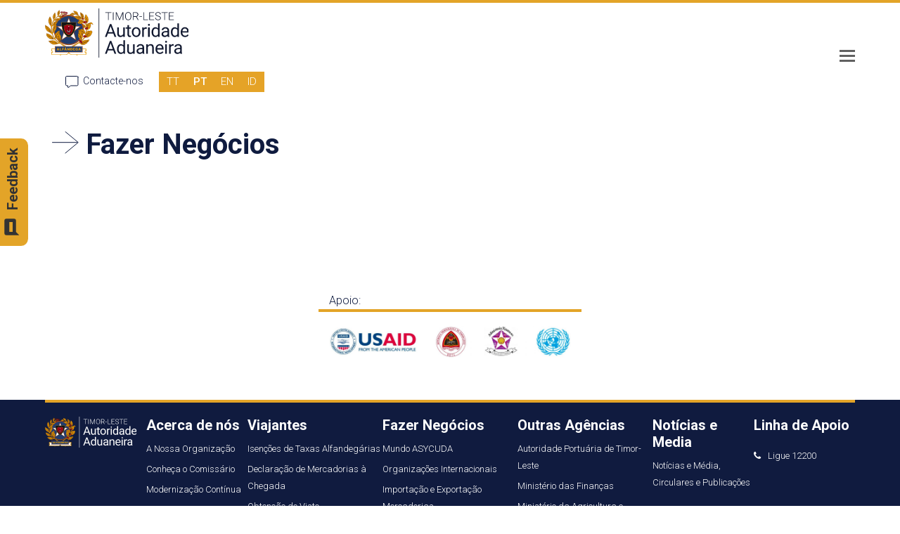

--- FILE ---
content_type: text/html; charset=UTF-8
request_url: https://customs.gov.tl/pt-pt/national-enquiry-point/doing-business-enq/
body_size: 22188
content:
<!doctype html>
<html lang="pt-pt" itemscope itemtype="http://schema.org/WebPage">
<head>
<meta charset="UTF-8">
<link rel="profile" href="http://gmpg.org/xfn/11">
<title>Fazer Negócios &#8211; Timor-Leste Customs Authority</title>
<meta name='robots' content='max-image-preview:large' />
	<style>img:is([sizes="auto" i], [sizes^="auto," i]) { contain-intrinsic-size: 3000px 1500px }</style>
	<link rel="alternate" hreflang="tt" href="https://customs.gov.tl/tt/national-enquiry-point/doing-business-enq/" />
<link rel="alternate" hreflang="pt" href="https://customs.gov.tl/pt-pt/national-enquiry-point/doing-business-enq/" />
<link rel="alternate" hreflang="en" href="https://customs.gov.tl/national-enquiry-point/doing-business-enq/" />
<link rel="alternate" hreflang="id" href="https://customs.gov.tl/id/national-enquiry-point/melakukan-bisnis/" />
<link rel="alternate" hreflang="x-default" href="https://customs.gov.tl/national-enquiry-point/doing-business-enq/" />
<meta name="generator" content="Total WordPress Theme v5.1">
<meta name="viewport" content="width=device-width, initial-scale=1">
<meta http-equiv="X-UA-Compatible" content="IE=edge" />
<link rel='dns-prefetch' href='//www.googletagmanager.com' />
<link rel='dns-prefetch' href='//fonts.googleapis.com' />
		<style id="content-control-block-styles">
			@media (max-width: 640px) {
	.cc-hide-on-mobile {
		display: none !important;
	}
}
@media (min-width: 641px) and (max-width: 920px) {
	.cc-hide-on-tablet {
		display: none !important;
	}
}
@media (min-width: 921px) and (max-width: 1440px) {
	.cc-hide-on-desktop {
		display: none !important;
	}
}		</style>
		<link rel='stylesheet' id='formidable-css' href='https://customs.gov.tl/wp-content/plugins/formidable/css/formidableforms.css?ver=6121852' media='all' />
<link rel='stylesheet' id='js_composer_front-css' href='https://customs.gov.tl/wp-content/plugins/js_composer/assets/css/js_composer.min.css?ver=7.9' media='all' />
<link rel='stylesheet' id='content-control-block-styles-css' href='https://customs.gov.tl/wp-content/plugins/content-control/dist/style-block-editor.css?ver=2.6.5' media='all' />
<link rel='stylesheet' id='powertip-css' href='https://customs.gov.tl/wp-content/plugins/devvn-image-hotspot/frontend/css/jquery.powertip.min.css?ver=1.2.0' media='all' />
<link rel='stylesheet' id='maps-points-css' href='https://customs.gov.tl/wp-content/plugins/devvn-image-hotspot/frontend/css/maps_points.css?ver=1.2.8' media='all' />
<link rel='stylesheet' id='flexy-breadcrumb-css' href='https://customs.gov.tl/wp-content/plugins/flexy-breadcrumb/public/css/flexy-breadcrumb-public.css?ver=1.2.1' media='all' />
<link rel='stylesheet' id='flexy-breadcrumb-font-awesome-css' href='https://customs.gov.tl/wp-content/plugins/flexy-breadcrumb/public/css/font-awesome.min.css?ver=4.7.0' media='all' />
<link rel='stylesheet' id='wpml-legacy-horizontal-list-0-css' href='https://customs.gov.tl/wp-content/plugins/sitepress-multilingual-cms/templates/language-switchers/legacy-list-horizontal/style.min.css?ver=1' media='all' />
<style id='wpml-legacy-horizontal-list-0-inline-css'>
.wpml-ls-statics-shortcode_actions{background-color:#e5a327;}.wpml-ls-statics-shortcode_actions a, .wpml-ls-statics-shortcode_actions .wpml-ls-sub-menu a, .wpml-ls-statics-shortcode_actions .wpml-ls-sub-menu a:link, .wpml-ls-statics-shortcode_actions li:not(.wpml-ls-current-language) .wpml-ls-link, .wpml-ls-statics-shortcode_actions li:not(.wpml-ls-current-language) .wpml-ls-link:link {color:#ffffff;}.wpml-ls-statics-shortcode_actions .wpml-ls-current-language > a {color:#ffffff;}
</style>
<link rel='stylesheet' id='iksm-public-style-css' href='https://customs.gov.tl/wp-content/plugins/iks-menu/assets/css/public.css?ver=1.12.6' media='all' />
<link rel='stylesheet' id='parent-style-css' href='https://customs.gov.tl/wp-content/themes/Total/style.css?ver=5.1' media='all' />
<link rel='stylesheet' id='tablepress-default-css' href='https://customs.gov.tl/wp-content/tablepress-combined.min.css?ver=46' media='all' />
<link rel='stylesheet' id='wpex-tablepress-css' href='https://customs.gov.tl/wp-content/themes/Total/assets/css/wpex-tablepress.css?ver=5.1' media='all' />
<link rel='stylesheet' id='wpex-google-font-roboto-css' href='//fonts.googleapis.com/css2?family=Roboto:ital,wght@0,100;0,200;0,300;0,400;0,500;0,600;0,700;0,800;0,900;1,100;1,200;1,300;1,400;1,500;1,600;1,700;1,800;1,900&#038;display=swap&#038;subset=latin' media='all' />
<link rel='stylesheet' id='wpex-style-css' href='https://customs.gov.tl/wp-content/themes/total-child-theme/style.css?ver=5.1' media='all' />
<link rel='stylesheet' id='wpex-mobile-menu-breakpoint-max-css' href='https://customs.gov.tl/wp-content/themes/Total/assets/css/wpex-mobile-menu-breakpoint-max.css?ver=5.1' media='only screen and (max-width:1326px)' />
<link rel='stylesheet' id='wpex-mobile-menu-breakpoint-min-css' href='https://customs.gov.tl/wp-content/themes/Total/assets/css/wpex-mobile-menu-breakpoint-min.css?ver=5.1' media='only screen and (min-width:1327px)' />
<link rel='stylesheet' id='wpex-wpbakery-css' href='https://customs.gov.tl/wp-content/themes/Total/assets/css/wpex-wpbakery.css?ver=5.1' media='all' />
<link rel='stylesheet' id='ticons-css' href='https://customs.gov.tl/wp-content/themes/Total/assets/lib/ticons/css/ticons.min.css?ver=5.1' media='all' />
<link rel='stylesheet' id='vcex-shortcodes-css' href='https://customs.gov.tl/wp-content/themes/Total/assets/css/vcex-shortcodes.css?ver=5.1' media='all' />
<link rel='stylesheet' id='vc_plugin_table_style_css-css' href='https://customs.gov.tl/wp-content/plugins/easy-tables-vc/assets/css/style.min.css?ver=2.0.1' media='all' />
<link rel='stylesheet' id='vc_plugin_themes_css-css' href='https://customs.gov.tl/wp-content/plugins/easy-tables-vc/assets/css/themes.min.css?ver=2.0.1' media='all' />
<!--n2css--><!--n2js--><script src="https://customs.gov.tl/wp-includes/js/jquery/jquery.min.js?ver=3.7.1" id="jquery-core-js"></script>
<script src="https://customs.gov.tl/wp-includes/js/jquery/jquery-migrate.min.js?ver=3.4.1" id="jquery-migrate-js"></script>
<script id="jquery-js-after">
	jQuery( document ).ready(function() {
		jQuery( ".wpex-social-share li.custom-print a" ).click( function() {
			window.print();
		} );
	} );
</script>
<script src="https://customs.gov.tl/wp-content/plugins/iks-menu/assets/js/public.js?ver=1.12.6" id="iksm-public-script-js"></script>
<script src="https://customs.gov.tl/wp-content/plugins/iks-menu/assets/js/menu.js?ver=1.12.6" id="iksm-menu-script-js"></script>

<!-- Google tag (gtag.js) snippet added by Site Kit -->

<!-- Google Analytics snippet added by Site Kit -->
<script src="https://www.googletagmanager.com/gtag/js?id=GT-TXBK8JS" id="google_gtagjs-js" async></script>
<script id="google_gtagjs-js-after">
window.dataLayer = window.dataLayer || [];function gtag(){dataLayer.push(arguments);}
gtag("set","linker",{"domains":["customs.gov.tl"]});
gtag("js", new Date());
gtag("set", "developer_id.dZTNiMT", true);
gtag("config", "GT-TXBK8JS");
</script>

<!-- End Google tag (gtag.js) snippet added by Site Kit -->
<script></script><link rel="https://api.w.org/" href="https://customs.gov.tl/pt-pt/wp-json/" /><link rel="alternate" title="JSON" type="application/json" href="https://customs.gov.tl/pt-pt/wp-json/wp/v2/pages/7499" /><meta name="generator" content="WordPress 6.8.1" />
<link rel="canonical" href="https://customs.gov.tl/pt-pt/national-enquiry-point/doing-business-enq/" />
<link rel='shortlink' href='https://customs.gov.tl/pt-pt/?p=7499' />
<link rel="alternate" title="oEmbed (JSON)" type="application/json+oembed" href="https://customs.gov.tl/pt-pt/wp-json/oembed/1.0/embed?url=https%3A%2F%2Fcustoms.gov.tl%2Fpt-pt%2Fnational-enquiry-point%2Fdoing-business-enq%2F" />
<link rel="alternate" title="oEmbed (XML)" type="text/xml+oembed" href="https://customs.gov.tl/pt-pt/wp-json/oembed/1.0/embed?url=https%3A%2F%2Fcustoms.gov.tl%2Fpt-pt%2Fnational-enquiry-point%2Fdoing-business-enq%2F&#038;format=xml" />
<meta name="generator" content="WPML ver:4.7.6 stt:1,25,41,66;" />

            <style type="text/css">              
                
                /* Background color */
                .fbc-page .fbc-wrap .fbc-items {
                    background-color: #edeff0;
                }
                /* Items font size */
                .fbc-page .fbc-wrap .fbc-items li {
                    font-size: 16px;
                }
                
                /* Items' link color */
                .fbc-page .fbc-wrap .fbc-items li a {
                    color: #337ab7;                    
                }
                
                /* Seprator color */
                .fbc-page .fbc-wrap .fbc-items li .fbc-separator {
                    color: #cccccc;
                }
                
                /* Active item & end-text color */
                .fbc-page .fbc-wrap .fbc-items li.active span,
                .fbc-page .fbc-wrap .fbc-items li .fbc-end-text {
                    color: #27272a;
                    font-size: 16px;
                }
            </style>

            <meta name="generator" content="Site Kit by Google 1.156.0" />    
    <script type="text/javascript">
        var ajaxurl = 'https://customs.gov.tl/wp-admin/admin-ajax.php';
    </script>
<meta name="google-site-verification" content="B3xvGQkiFecMzkHIO5MGnOVUP5Alsa55noxeGc-Yidc" />

<script>
    jQuery( document ).ready(function() {
if(window.location.href.indexOf("/pt-pt/") > -1) {
jQuery('select[name^="wpbot_language"] option:selected').attr("selected", null);
jQuery("#wpbot_language option[value='pt_PT']").attr("selected", "selected");
jQuery("#wpbot_language").val("pt_PT").change();
	var language = "pt_PT";
	jQuery('.wp-chatbot-paragraph').html('port');
}
});
 jQuery( document ).ready(function() {
if(window.location.href.indexOf("/tt/") > -1) {
    jQuery('select[name^="wpbot_language"] option:selected').attr("selected", null);
   jQuery("#wpbot_language option[value='tt_RU']").attr('selected', 'selected');
   jQuery("#wpbot_language").val("tt_RU").change();
}var language = "tt_RU";
jQuery('.wp-chatbot-paragraph').html('tet');
});
    </script>

<script type="text/javascript">document.documentElement.className += " js";</script>
<style type="text/css" id="iksm-dynamic-style"></style><link rel="apple-touch-icon" href="https://customs.gov.tl/wp-content/uploads/2021/05/favicon.png" sizes="114x114"><link rel="preload" href="https://customs.gov.tl/wp-content/themes/Total/assets/lib/ticons/fonts/ticons-webfont.woff2" type="font/woff2" as="font" crossorigin><meta name="google-site-verification" content="gOX5AkkD4wcYZ8RWBa2d_iNcv1EY1_CMEB4G-wgBBcM"><script src="https://use.fontawesome.com/b62fcd5e8d.js"></script>
<style type='text/css'>
/* START Styles Simple Side Tab v2.2.0 */
#rum_sst_tab {
    font-family: &quot;Helvetica Neue&quot;, Helvetica, sans-serif;
    top: 350px;
    background-color: #e3a428;
    color: #0f1a3f;
    border-style: solid;
    border-width: 0px;
}

#rum_sst_tab:hover {
    background-color: #0f1a3f;
}
.rum_sst_contents {
    position:fixed;
    margin:0;
    padding:6px 13px 8px 13px;
    text-decoration:none;
    text-align:center;
    font-size:15px;
    font-weight:bold;
    border-style:solid;
    display:block;
    z-index:100000;
}
.rum_sst_left {
    left:-2px;
    cursor: pointer;
    -webkit-transform-origin:0 0;
    -moz-transform-origin:0 0;
    -o-transform-origin:0 0;
    -ms-transform-origin:0 0;
    -webkit-transform:rotate(270deg);
    -moz-transform:rotate(270deg);
    -ms-transform:rotate(270deg);
    -o-transform:rotate(270deg);
    transform:rotate(270deg);
    -moz-border-radius-bottomright:10px;
    border-bottom-right-radius:10px;
    -moz-border-radius-bottomleft:10px;
    border-bottom-left-radius:10px;
}
.rum_sst_right {
    right:-1px;
    cursor: pointer;
    -webkit-transform-origin:100% 100%;
    -moz-transform-origin:100% 100%;
    -o-transform-origin:100% 100%;
    -ms-transform-origin:100% 100%;
    -webkit-transform:rotate(-90deg);
    -moz-transform:rotate(-90deg);
    -ms-transform:rotate(-90deg);
    -o-transform:rotate(-90deg);
    transform:rotate(-90deg);
    -moz-border-radius-topright:10px;
    border-top-right-radius:10px;
    -moz-border-radius-topleft:10px;
    border-top-left-radius:10px;
}
.rum_sst_right.less-ie-9 {
    right:-120px;
    filter: progid:DXImageTransform.Microsoft.BasicImage(rotation=1);
}
.rum_sst_left.less-ie-9 {
    filter: progid:DXImageTransform.Microsoft.BasicImage(rotation=3);
}
/* END Styles Simple Side Tab */
</style>

<!-- Google Tag Manager snippet added by Site Kit -->
<script>
			( function( w, d, s, l, i ) {
				w[l] = w[l] || [];
				w[l].push( {'gtm.start': new Date().getTime(), event: 'gtm.js'} );
				var f = d.getElementsByTagName( s )[0],
					j = d.createElement( s ), dl = l != 'dataLayer' ? '&l=' + l : '';
				j.async = true;
				j.src = 'https://www.googletagmanager.com/gtm.js?id=' + i + dl;
				f.parentNode.insertBefore( j, f );
			} )( window, document, 'script', 'dataLayer', 'GTM-TGQC5HG' );
			
</script>

<!-- End Google Tag Manager snippet added by Site Kit -->
<noscript><style>body .wpex-vc-row-stretched, body .vc_row-o-full-height { visibility: visible; }</style></noscript><link rel="icon" href="https://customs.gov.tl/wp-content/uploads/2021/08/cropped-icon-1-32x32.png" sizes="32x32" />
<link rel="icon" href="https://customs.gov.tl/wp-content/uploads/2021/08/cropped-icon-1-192x192.png" sizes="192x192" />
<link rel="apple-touch-icon" href="https://customs.gov.tl/wp-content/uploads/2021/08/cropped-icon-1-180x180.png" />
<meta name="msapplication-TileImage" content="https://customs.gov.tl/wp-content/uploads/2021/08/cropped-icon-1-270x270.png" />
		<style id="wp-custom-css">
			/* 1. Color Match the Search Input Box to the Table Header */div.wpDataTablesWrapper .dataTables_filter input{border:1px solid #e2e2e2 !important;/* Matches the light grey header border */background-color:#ffffff !important;color:#333333 !important;height:34px !important;/* Standard elegant height */width:220px !important;/* Clean width */padding:5px 10px !important;border-radius:2px !important;/* Slightly sharper corners like the table */font-size:14px !important;display:inline-block !important;box-shadow:none !important;/* Removed shadow for a flatter,cleaner look */margin-left:10px !important}/* 2. Color Match the 'Search:' Text */div.wpDataTablesWrapper .dataTables_filter label{font-weight:600 !important;font-size:14px !important;color:#444444 !important;/* Dark grey to match table text */display:flex !important;align-items:center !important;flex-direction:row !important}/* 3. Perfect Spacing Balance */div.wpDataTablesWrapper .dataTables_filter{background:none !important;background-color:transparent !important;border:none !important;padding:0 !important;margin-top:5px !important;/* Tight to the text above */margin-bottom:20px !important;/* Perfect gap before the table starts */}/* 4. Align 'Show entries' to match the search bar exactly */div.wpDataTablesWrapper .dataTables_length{margin-top:5px !important;margin-bottom:20px !important}div.wpDataTablesWrapper .dataTables_length label,div.wpDataTablesWrapper .dataTables_length select{font-size:14px !important;color:#444444 !important}/*para iha ne*/h5{margin:0 0 5px !important}div.n2-ss-slider [data-force-pointer="zoom-in"],div.n2-ss-slider [data-force-pointer="zoom-in"] *{cursor:hand!important;cursor:pointer!important}.calculator-total span{font-weight:600 !important;font-size:20px !important}#wpbot_language{visibility:hidden}.wdt-pf-search-filters-button,.wdt-clear-filters-button{color:#fff !important}.nfa-youtube-play{color:#B01D31}/* Feedback */#nedwp-fm-modal-body{background:#fff !important}#nedwp-fm-modal-head{border-radius:0 !important}.nedwp-fm-modal-screen-action{box-shadow:none !important;padding:5px 15px !important;border-radius:0 !important}.nedwp-fm-modal-screen-action span{font-size:16px !important}#ewd-ufaq-jquery-ajax-search{font-size:30px !important;border-style:solid;border-width:2px}#ewd-ufaq-jquery-ajax-search .search-field{width:700px}#ewd-ufaq-jquery-ajax-search .search-field .ewd-ufaq-text-input{border:none}h3.vcex-heading.vcex-module.wpex-text-2xl.wpex-font-normal.wpex-m-auto.wpex-max-w-100.vcex-heading-plain.wpex-block.nep.special.size{color:#fff;font-size:27px !important}label.ewd-ufaq-field-label{display:none}/* Home hotline */.hotline-text p{text-align:center;padding:10px 20px;font-weight:500}body .hotline-text{background:#E6A326;margin-left:40px;display:flex !important;justify-content:center;align-items:center;width:73%;font-size:30px !important;flex-direction:column;position:relative}body .hotline-call-text{background:#0F1A3F;color:#fff !important;text-align:center;padding-bottom:12px;padding-top:20px;width:90%;margin-top:-10px;margin-left:15px;display:flex !important;justify-content:center;align-items:center;font-size:30px !important;font-weight:400}body .hotline-call-text strong{font-weight:500 !important}.hotline-phone-text{padding-left:15px;padding-top:12px}.hotline-iconboxes .vcex-icon-box-text{background-color:#E1ECF9;padding:80px 10px 10px 10px;border-radius:10px;margin-top:-80px;min-height:390px}.youtubeplay{line-height:16px;margin-top:35px}.youtubeplay .vcex-icon-box-symbol{margin-right:6px}/* Chatbot */.wp-chatbot-editor-container{border-top:1px solid #101c3d;background:#fff !important}.wp-chatbot-content{height:300px !important}#wp-chatbot-desktop-close{background:#E6A326 !important}.fa-times:before{content:"-" !important;color:#101c3d}#wp-chatbot-desktop-reload{border-radius:60px;padding:10px;width:100px;margin-top:-70px !important;display:block;background:none}.fa-refresh:before{content:url(https://customs.gov.tl/wp-content/uploads/2021/07/customs.svg)}.wp-chatbot-button:before{color:#000;background:#E6A326;padding:5px 10px;border-radius:5px;display:block}html[lang="en-UK"] .wp-chatbot-button:before{content:"Haruka";width:51px;font-size:12px}html[lang="en-US"] .wp-chatbot-button:before{content:"Send";width:65px}html[lang="pt-PT"] .wp-chatbot-button:before{content:"Enviar";width:60px;font-size:12px}.wp-chatbot-button{width:60px !important}html[lang="pt-PT"] .wp-chatbot-loadmore{font-size:0}html[lang="pt-PT"] .wp-chatbot-loadmore:after{content:'Carregar mais';font-size:13px !important}html[lang="en-UK"] .wp-chatbot-loadmore{font-size:0}html[lang="en-UK"] .wp-chatbot-loadmore:after{content:'Submete tan';font-size:13px !important}#wp-chatbot-ball .wp-chatbot-ball img{width:90px !important;height:90px !important;border-radius:0}.wp-chatbot-ball{width:100px;height:100px;box-shadow:none;background:none !important}.wp-chatbot-ball:hover{background:none !important}body .wp-chatbot-board-container:after{border-top:30px solid #0F1A3F !important}body .wp-chatbot-editor{padding-right:25px !important;width:80% !important}.wpbot_card_caption_saas{background:#101c3d}.wpbot_card_caption_saas h2:after{content:" >"}.wp-chatbot-header,.wp-chatbot-tab-nav{border-radius:0;background:#101C3D !important;color:#fff}html[lang="en-US"] .wp-chatbot-header:before{content:"Welcome to the Customs Authority";font-size:13px !important}html[lang="en-UK"] .wp-chatbot-header:before{content:"Benvindu mai iha Autoridade Aduaneiru";font-size:13px !important}html[lang="pt-PT"] .wp-chatbot-header:before{content:"Benvindo à Autoridade Aduaneira";font-size:13px !important}.wp-chatbot-header:before{position:relative;padding-top:10px;font-weight:bold;display:block;text-align:left;font-size:14px !important;margin-left:15px}.wp-chatbot-ball-inner{}body .wp-chatbot-tab-nav{background:#101C3D !important}.wp-chatbot-tab-nav ul{display:none}.wp-chatbot-avatar{display:none}.wpb-search-result p{background:#E2ECFB;font-weight:500;box-shadow:none}.wp-chatbot-paragraph{box-shadow:none !important}.wpbot_card_caption h2{margin-top:10px}/* Datatables Pagination */.paginate_button.current{background:none !important;border:none !important}.dataTables_wrapper .dataTables_paginate .paginate_button:hover{background:none !important;border:none !important}.paginate_button{padding:0 !important}.frm_empty_url{display:none !important}.frm_image_option_container{width:30%}.frm_checkbox.frm_image_option,.frm_radio.frm_image_option{width:30px}/* Exchange Rates */.wpb_wrapper .gcw_mainFb5q6PdJk{background:#E1ECF9 !important;border:#E1ECF9 !important;background-color:#E1ECF9 !important;max-width:100% !important;padding:0 !important}.dropdown-menu{box-shadow:none !important}.right-side{float:right !important;font-size:15px !important;max-width:55% !important}.theme-button-icon-right{padding-left:5px}.ticon-angle-right{content:url(https://customs.gov.tl/wp-content/uploads/2021/07/more-arrow.svg)}.improve-button{margin-top:20px}.improve-button a{background:#E3A426;font-weight:500;padding:10px 10px;border-radius:5px}.invoice .wrap_svl_center_box{box-shadow:0 4px 8px 0 rgba(0,0,0,0.2),0 6px 20px 0 rgba(0,0,0,0.19)}.gcw_mainFb5q6PdJk td{font-size:14px !important;color:#0E1B3E !important;padding-bottom:4px !important;padding-top:4px !important}.gcw_mainFb5q6PdJk tr{border-bottom:1px solid #0E1B3E !important}.gcw_headerFb5q6PdJk,.gcw_sourceFb5q6PdJk{display:none}.gcw_flag_tdFb5q6PdJk{display:none}.wpb_wrapper .gcw_itemFb5q6PdJk b{font-weight:500 !important}.erw-exchange-rates-widget .panel-footer{display:none;visibility:hidden}.menu-about .sub-menu li{margin-left:35px !important}.menu-travelers .sub-menu li{margin-left:155px !important}.menu-doing-business .sub-menu{padding-left:295px !important}#site-navigation li.megamenu.col-2>ul.sub-menu>li{width:320px}.menu-other-agencies .sub-menu{padding-left:460px !important}.menu-news .sub-menu li{margin-left:610px !important}.menu-search a:hover{background-color:#fff !important}/* Feature Grid */#grid-3812 .tg-item-image{left:32% !important}/* enquiry menu * */.dtree a.nodeSel{background:#0F1A3F;color:#fff;text-decoration:none;padding-left:5px;padding-right:5px}#dmnu10>div:first-child img{display:none}.oclinks_mnu{display:none !important}#smnu11{font-weight:500;font-size:20px}.dtNode{line-height:28px;font-weight:400}.dataTables_filter input{background-image:url(https://customs.gov.tl/wp-content/uploads/2021/06/search.svg);background-repeat:no-repeat;background-color:#fff;background-position:right !important;border-right:5px solid #fff;text-align:left !important;border-top:none;border-bottom:none;border-left:none}.dataTables_wrapper .dataTables_filter{background:#E1ECF9 !important}.jp-cc-accessible a{border:1px solid #0E193F;padding:5px;margin-right:5px;font-size:14px}.jp-cc-accessible{margin-bottom:15px !important}/* News Filters * */.tg-filter{font-weight:400 !important;margin-bottom:20px}.tg-grid-area-bottom2>div:last-child,.tg-grid-area-top1>div:last-child{float:right}.tg-filters-holder .tg-dropdown-holder{background:#0E193F;font-weight:500 !important;padding-right:0;border:none !important}.tg-sorters-holder .tg-dropdown-holder{display:none}.tg-sorters-holder .tg-sorter-order{border:none !important}.tg-sorter-order i::after{content:"Toggle";margin-left:3px;font-size:13px !important}.tg-dropdown-title{color:#fff !important}.tg-icon-dropdown-open{color:#fff !important}[data-filter="*"]{border-color:#C9C9C9 !important}[data-filter="*"] span{color:#C9C9C9 !important}[data-filter="*"] span:hover{background:#C9C9C9 !important;color:#fff !important}[data-filter=".f21"],[data-filter=".f610"],[data-filter=".f611"],[data-filter=".f772"],[data-filter=".f782"],[data-filter=".f800"],[data-filter=".f801"],[data-filter=".f802"]{border-color:#0E193F !important}[data-filter=".f21"] span,[data-filter=".f610"] span,[data-filter=".f611"] span,[data-filter=".f772"] span,[data-filter=".f782"] span,[data-filter=".f800"] span,[data-filter=".f801"] span,[data-filter=".f802"] span{color:#0E193F !important}[data-filter=".f21"] span:hover,[data-filter=".f610"] span:hover,[data-filter=".f611"] span:hover,[data-filter=".f772"] span:hover,[data-filter=".f782"] span:hover,[data-filter=".f800"] span:hover,[data-filter=".f801"] span:hover,[data-filter=".f802"] span:hover{background:#0E193F !important;color:#fff !important}[data-filter=".f23"],[data-filter=".f609"],[data-filter=".f614"],[data-filter=".f771"],[data-filter=".f784"],[data-filter=".f803"],[data-filter=".f804"],[data-filter=".f805"]{border-color:#E3A426 !important}[data-filter=".f23"] span,[data-filter=".f609"] span,[data-filter=".f614"] span,[data-filter=".f771"] span,[data-filter=".f784"] span,[data-filter=".f803"] span,[data-filter=".f804"] span,[data-filter=".f805"] span{color:#E3A426 !important}[data-filter=".f23"] span:hover,[data-filter=".f609"] span:hover,[data-filter=".f614"] span:hover,[data-filter=".f771"] span:hover,[data-filter=".f784"] span:hover,[data-filter=".f803"] span:hover,[data-filter=".f804"] span:hover,[data-filter=".f805"] span:hover{background:#E3A426 !important;color:#fff !important}[data-filter=".f25"],[data-filter=".f612"],[data-filter=".f613"],[data-filter=".f773"],[data-filter=".f783"],[data-filter=".f794"],[data-filter=".f795"],[data-filter=".f796"]{border-color:#B63142 !important}[data-filter=".f25"] span,[data-filter=".f612"] span,[data-filter=".f613"] span,[data-filter=".f773"] span,[data-filter=".f783"] span,[data-filter=".f794"] span,[data-filter=".f795"] span,[data-filter=".f796"] span{color:#B63142 !important}[data-filter=".f25"] span:hover,[data-filter=".f612"] span:hover,[data-filter=".f613"] span:hover,[data-filter=".f773"] span:hover,[data-filter=".f783"] span:hover,[data-filter=".f794"] span:hover,[data-filter=".f795"] span:hover,[data-filter=".f796"] span:hover{background:#B63142 !important;color:#fff !important}.tg-filter span{font-weight:400 !important}/* FAQs * */.ewd-ufaq-faq-title{background:#0F1A3F;border-left:4px solid #E3A426}.ewd-ufaq-faq-title h4{color:#fff}div.ewd-ufaq-post-margin-symbol{float:right !important;color:#E3A426}.ewd-ufaq-faq-body{background:#E1ECF9;padding-left:20px !important;padding-top:20px !important;padding-bottom:20px !important}.ewd-ufaq-faq-title-text{padding-left:10px !important}.ewd-ufaq-expand-collapse-div{border:1px solid #0F1A3F;float:right;padding-left:3px;padding-right:3px;margin-bottom:10px}.ewd-ufaq-toggle-all-symbol{color:#E3A428;float:right}.ewd-ufaq-faq-div{margin-bottom:8px !important}.ewd-ufaq-post-margin-symbol{margin-top:12px}.indented{margin-left:12px}.other-agencies-image{width:auto;height:400px!important}.vehicle-row img{height:80px !important}#powerTip{background:#E39300;padding:20px}#powerTip a{font-weight:400 !important}#powerTip p,#powerTip li{color:#0F1A3F !important}#powerTip strong{font-weight:400}#powerTip.n:before{border-top:10px solid rgba(0,0,0,1)}#powerTip.s:before{border-bottom:10px solid #E39300 !important}#powerTip.e:before{border-right:10px solid #E39300}#powerTip.w:before{border-left:10px solid #E39300;right:-10px}#powerTip.ne:before,#powerTip.nw:before{border-top:10px solid #E39300 !important}#powerTip.se:before,#powerTip.sw:before{border-bottom:10px solid #E39300 !important}#powerTip.nw-alt:before,#powerTip.ne-alt:before,#powerTip.sw-alt:before,#powerTip.se-alt:before{border-top:10px solid #E39300}#powerTip.sw-alt:before,#powerTip.se-alt:before{border-bottom:10px solid #E39300 !important}/* HS Code Table */.tablepress-id-1 .row-2 td{background-color:#9E031E;color:#fff}.site-content strong{font-weight:400 !important}.tablepress-id-1 td{border:1px solid #9E031E !important;font-weight:300}/* HS Code Table - TT*/.tablepress-id-8 .row-2 td{background-color:#9E031E;color:#fff}.tablepress-id-8 td{border:1px solid #9E031E !important;font-weight:300}/* END HS Code Table - TT*//* HS Code Table - PT*/.tablepress-id-7 .row-2 td{background-color:#9E031E;color:#fff}.tablepress-id-7 td{border:1px solid #9E031E !important;font-weight:300}/* END HS Code Table - PT*//* HS Zebra Table * */.zebra-table-style .odd td{background:#E1ECF9 !important}.zebra-table-style td{border:none !important;padding:0 0 0 10px;font-size:15px;color:#000;font-weight:300}/* Standard Table * */.standard-table .odd td{background:#E1ECF9 !important}.standard-table .column-2{font-weight:300}.standard-table .column-1{border-right:1px solid #C9C9C9}.standard-table .column-1{width:30%}.standard-table th{color:#E39300;font-weight:500 !important;background:#fff !important;border-bottom:2px solid #E39300 !important}.standard-table th.column-1{border-right:2px solid #E39300 !important}/* Download Sidebar * */.downloads-sidebar h5{color:#0F1A3F;font-size:20px;font-weight:400}.downloads-sidebar .vcex-list-item-inner{border-bottom:1px solid #0F1A3F}/* Port Authority Table */.tablepress-id-5 tr td{background:#fff !important}.tablepress-id-5 tr.row-4 td{background:#E1ECF9 !important}.tablepress-id-5 .row-1 .column-2{border-top:0 !important;color:#E3A426;font-weight:400;font-size:18px;border-bottom:2px solid #E3A426 !important;border-left:2px solid #E3A426 !important;border-right:0 solid #E3A426 !important}.tablepress-id-5 .row-2{border-bottom:2px solid #E3A426 !important}.tablepress-id-5 .row-2 td{font-weight:400 !important}.tablepress-id-5 .row-1 .column-1{border-top:0 !important;border-left:0 !important;color:#E3A426;font-weight:400;font-size:18px}.site-content strong{font-weight:400 !important}.tablepress-id-5 td{border:1px solid #C9C9C9 !important;font-weight:300}.tablepress-id-5 .column-1{border-left:0 !important}.tablepress-id-5 .column-3{border-right:0 !important}/* Port Authority Table - TETUM*/.tablepress-id-12 tr td{background:#fff !important}.tablepress-id-12 tr.row-4 td{background:#E1ECF9 !important}.tablepress-id-12 .row-1 .column-2{border-top:0 !important;color:#E3A426;font-weight:400;font-size:18px;border-bottom:2px solid #E3A426 !important;border-left:2px solid #E3A426 !important;border-right:0 solid #E3A426 !important}.tablepress-id-12 .row-2{border-bottom:2px solid #E3A426 !important}.tablepress-id-12 .row-2 td{font-weight:400 !important}.tablepress-id-12 .row-1 .column-1{border-top:0 !important;border-left:0 !important;color:#E3A426;font-weight:400;font-size:18px}.site-content strong{font-weight:400 !important}.tablepress-id-12 td{border:1px solid #C9C9C9 !important;font-weight:300}.tablepress-id-12 .column-1{border-left:0 !important}.tablepress-id-12 .column-3{border-right:0 !important}/* END -Port Authority Table - TETUM*//* Port Authority Table - TETUM*/.tablepress-id-17 tr td{background:#fff !important}.tablepress-id-17 tr.row-4 td{background:#E1ECF9 !important}.tablepress-id-17 .row-1 .column-2{border-top:0 !important;color:#E3A426;font-weight:400;font-size:18px;border-bottom:2px solid #E3A426 !important;border-left:2px solid #E3A426 !important;border-right:0 solid #E3A426 !important}.tablepress-id-17 .row-2{border-bottom:2px solid #E3A426 !important}.tablepress-id-17 .row-2 td{font-weight:400 !important}.tablepress-id-17 .row-1 .column-1{border-top:0 !important;border-left:0 !important;color:#E3A426;font-weight:400;font-size:18px}.site-content strong{font-weight:400 !important}.tablepress-id-17 td{border:1px solid #C9C9C9 !important;font-weight:300}.tablepress-id-17 .column-1{border-left:0 !important}.tablepress-id-17 .column-3{border-right:0 !important}/* END -Port Authority Table - TETUM*/.download-widget{padding-bottom:20px}.download-widget h5{font-size:22px;font-weight:400;padding-bottom:20px;border-bottom:1px solid}.download-widget h5::before{content:url(https://customs.gov.tl/wp-content/uploads/2021/05/icon-download-document.svg);padding-right:20px;display:inline-block}.download-file li{list-style-image:url('https://customs.gov.tl/wp-content/uploads/2021/05/icon-file-download.svg');padding-bottom:22px;border-bottom:1px solid}.contact-small{font-size:85%}/* Contact Sidebar * */.contact-sidebar h5{color:#0F1A3F;font-size:20px;font-weight:400}.no-border .vcex-list-item-text{border-top:none !important}.contact-sidebar .vcex-list-item-text{border-top:1px solid #C9C9C9;padding-top:5px}.contact-sidebar .vcex-list-item-inner{padding-top:0}.contact-sidebar .wpex-mb-5{margin-bottom:0}.news-card{color:#fff !important}.news-card h2{color:#fff !important}/* Mobile Menu */.sidr-class-menu-search,.sidr-class-menu-item-home{visibility:hidden;height:0}.wpb_wrapper p a,.wpb_wrapper li a{text-decoration:underline !important;font-weight:400}.wpb_wrapper p a:hover,.wpb_wrapper li a:hover{text-decoration:none !important}/* Product Boxes */.product-row{min-height:230px;margin-left:-32px !important}.code-number{color:#fff;background:#000;padding-right:10px;padding-left:10px;font-weight:400;float:right;position:absolute;bottom:8px;right:8px}.code-title{color:#fff;background:#11182F;padding-left:10px;padding-top:4px;font-weight:400;height:55px}/* Sub Menu Full Width */.sub-menu li a{border-bottom:1px solid #0F1A40 !important;width:300px}.sub-menu{padding-bottom:40px !important;padding-left:20px !important}/* Contact Page */.contact-page-box{font-size:14px;line-height:16px}.contact_heading{display:inline;position:relative;top:3px;z-index:100 !important;float:left}.contact-page-box strong{font-weight:400}/* Contact and download Icons */.vcex-list-item-inner{padding-top:10px;width:100%}.contact-serperator{border-bottom:.5px solid #000;padding-bottom:5px}.contact-details h5{font-size:22px;font-weight:400;margin-bottom:0 !important}.contact-details h5::before{content:url(https://customs.gov.tl/wp-content/uploads/2021/05/contact.svg);padding-right:3px;display:inline-block}.downloads-title h5::before{content:url(https://customs.gov.tl/wp-content/uploads/2021/06/downloads.svg);padding-right:10px;display:inline-block}.downloads-title-noicon h5{font-weight:400;padding-top:8px;padding-bottom:8px;padding-left:33px}.downloads-title-noicon h5::before{padding-left:100px;display:inline-block}.downloads-title-noicon-left h5::before{font-weight:30px;padding-bottom:4px;display:inline-block}.download-widget-noicon h5{font-size:22px;font-weight:400;padding-bottom:20px;padding-left:10px;border-bottom:1px solid}.download-widget-noicon h5::before{padding-left:195px;display:inline-block}.ticon-map-marker{content:url(https://customs.gov.tl/wp-content/uploads/2021/05/location.svg);width:25px}.ticon-clock-o{content:url(https://customs.gov.tl/wp-content/uploads/2021/05/time.svg);width:25px}.ticon-male{content:url(https://customs.gov.tl/wp-content/uploads/2021/06/person.svg);width:25px}.ticon-phone-square{content:url(https://customs.gov.tl/wp-content/uploads/2021/05/phone.svg);width:25px}.ticon-download{content:url(https://customs.gov.tl/wp-content/uploads/2021/06/download_file.svg);width:25px}.ticon-envelope-o{content:url(https://customs.gov.tl/wp-content/uploads/2021/05/envelope.svg);width:25px}.ticon-facebook::before{content:url(https://customs.gov.tl/wp-content/uploads/2021/05/icon-facebook.svg)}.ticon-linkedin::before{content:url(https://customs.gov.tl/wp-content/uploads/2021/05/icon-linkedin.svg)}.step-number{width:35px}/* Document Database */.hiddenkey{visibility:hidden}#database .admin-key a{border:0}#database .admin-key{margin-top:5px !important;display:block}.dataTables_wrapper .dataTables_filter input{margin-left:0 !important}#database .odd{background:#FFFFFF !important}#database .even{background:#E1ECF9 !important}#database thead{background:#E1ECF9 !important}#database{border-bottom:1px solid #C9C9C9 !important}#database th,#database td{border-right:1px solid #C9C9C9 !important;border-left:none}.general-table .dataTables_wrapper{background:none;padding-top:0;margin-top:20px}.general-table #database thead{background:#fff !important;text-align:left}.dataTables_wrapper{background:#E1ECF9 !important;padding-top:80px}.dataTables_filter{margin-top:-110px;border:10px solid #E1ECF9}#database th{color:#E3A426;font-weight:400;border-bottom:1px solid #E3A426 !important;border-right:1px solid #E3A426 !important;border-top:none !important}#database th.last,#database td.last{border-right:none !important}.tdcenter{text-align:center;vertical-align:middle}/* Top Bar */#wrap{border-top:solid 4px #E3A428}.wpex-border-b{border-bottom-width:0}/* Top Bar Lang Switcher */.wpml-ls-current-language{font-weight:500}.wpml-ls-legacy-list-horizontal{font-size:15px;display:inline-block;padding:0}.top-bar-menu{display:inline-block}ul.polylang_langswitcher{margin:-1px 0;list-style-type:none!important;padding:0;overflow:hidden;display:flex!important}ul.polylang_langswitcher li{padding:4px 14px;background:#E3A428;color:#fff !important;font-size:15px}ul.polylang_langswitcher li a{color:#fff !important}.top-bar-menu li{font-size:14px}.lang-text{padding-right:10px}#site-navigation-wrap{margin-bottom:15px}#menu-main-en,#menu-main-en-pt,#menu-main-en-tt,#menu-main-en-id{border-top:solid 3px #101B3F!important}.hotline{background:#101B3F}.hotline a{color:#fff!important}#footer-bottom{border-bottom:solid 4px #E3A428}.logo-footer{width:90%}#footer-builder h4{color:#fff;font-size:20px;font-weight:bold;line-height:24px;padding-bottom:10px}#footer-builder a.vcex-navbar-link{color:#fff;font-size:13px}#footer-builder a.vcex-navbar-link:hover,#footer-builder a:hover{color:#E3A428;text-decoration:none}.btn-corner{float:right}.btn-corner.dark{color:#101b3f!important}.ticon-home::before{display:none}.ticon-home{background-image:url('https://customs.gov.tl/wp-content/uploads/2021/04/icon-home.svg')!important;width:20px;height:20px;margin:autor;background-repeat:no-repeat}.ticon-home:hover{background-image:url('https://customs.gov.tl/wp-content/uploads/2021/04/icon-home-solid.svg')!important}#site-navigation .link-inner .ticon{margin-right:0}#site-navigation-wrap{border:none}.navbar-style-two:not(.wpex-stretch-items) .dropdown-menu{border:none}.navbar-style-two .dropdown-menu li{border-right:none}li.menu-search{width:15% !important}.menu-search .vcex-searchbar-input[type="search"]{font-size:16px;border-left:none;border-right:none;border-top:none;border-radius:0;border-bottom:1px solid #0F1A40}.menu-search .vcex-searchbar-button{background:#fff;color:#223D85!important;text-align:right}.menu-search button{font-family:fontawesome!important}.current-lang{font-weight:bold}.menu-search a{padding-right:0 !important;text-align:right !important}/* start local */#hero-wrap{}#home-left{background:#101b3f;color:#fff;padding:30px 10px}#home-left h1{color:#fff;padding-bottom:20px;padding-left:0}#home-left .wpex-text-3xl{color:#fff;font-size:16px;font-weight:300!important}#home-left a:hover{color:#fff!important}#home-left .meta li,#home-left .cpt-entry-excerpt,#home-left .cpt-entry-readmore-wrap{display:none}#home-left .cpt-entry-sep{display:none!important}#home-left .wpex-row .col{border-bottom:solid 1px!important;padding:0}#home-left .wpex-row .col:nth-child(4n + 4){border-bottom:none!important}#home-left .wpex-row{margin:0}#home-right-1 .vc_column_container>.vc_column-inner{padding-left:0 !important;padding-right:0 !important}#home-left-up .vc_column_container>.vc_column-inner{padding-left:0 !important;padding-right:0 !important}.vc_row{margin-left:0 !important;margin-right:0 !important}.align-bottom .et_pb_column{padding-bottom:30px}.align-bottom .vcex-button{position:absolute;bottom:50px;right:20px;margin:auto}.align-bottom-alt .vcex-button{position:absolute;bottom:10px;right:20px;margin:auto}.quarter-box .vc_column-inner:hover{background-color:#E3A428 !important;color:#101b3f!important}.quarter-box{color:#fff}.threefourth-box{min-height:340px}.threefourth-box.red{background:#B01D31;padding:0;color:#fff}.half-box{min-height:340px}.half-box.yellow{background:#E3A428;color:#101b3f!important;transition:.4s ease;padding:0;margin:0}.pre-heading{font-size:16px}.heading-box{font-size:22px;padding:20px 0 10px}.quarter-box.darkblue{background:#101B3F;padding:10px 0;color:#ffffff}.quarter-box.darkblue:hover{background:#E3A428;transition:.4s ease;padding:10px 0;color:#101B3F}input[type="date"],input[type="time"],input[type="datetime-local"],input[type="week"],input[type="month"],input[type="text"],input[type="email"],input[type="url"],input[type="password"],input[type="search"],input[type="tel"],input[type="number"],textarea{border-radius:0}.ap-featured-post .entries.left-thumbs .entry .entry-media{width:75%;float:right}.ap-featured-post .vcex-blog-entry-img{height:340px!important}.ap-featured-post .entries.left-thumbs .entry .entry-details{float:left;width:25%;color:#fff}.ap-featured-post .entries.left-thumbs .entry .entry-details a{color:#fff}.ap-featured-post .vcex-post-type-entry-categories,.ap-featured-post .vcex-post-type-entry-date{color:#fff}.ap-featured-post .vcex-post-type-entry-categories{position:absolute;top:20px;font-size:16px;line-height:26px}.ap-featured-post .vcex-post-type-entry-title{padding-top:100px;font-size:22px;line-height:36px;font-weight:400}.ap-featured-post .vcex-post-type-entry-date{position:absolute;top:45px;font-size:12px;font-weight:200}.featured-post-2{background:#E3A428;min-height:340px;color:#fff}.featured-post-2 .vcex-post-type-entry-categories,.featured-post-2 .vcex-post-type-entry-date{color:#fff}.featured-post-2 .vcex-post-type-entry-details{border:none}.featured-post-2 .vcex-post-type-entry-title{padding-top:100px;font-size:22px;line-height:36px;font-weight:400}.featured-post-2 .vcex-post-type-entry-date{position:absolute;top:45px;font-size:12px;font-weight:200}.featured-post-2 .vcex-post-type-entry-categories{position:absolute;top:20px;font-size:16px;line-height:26px}.featured-post-2 h2{color:#fff}.featured-post-2 .theme-txt-link{right:0!important;color:#fff;bottom:0!important;z-index:999999999;position:absolute}/* Page title */.page-header-title{padding-left:10px}.page-header-title::before{content:url(https://customs.gov.tl/wp-content/uploads/2021/05/icon-arrow-right.svg)}.page-title-img{min-height:400px;z-index:22;display:absolute}.page-title-background{min-height:400px;z-index:2;display:absolute;margin-top:-340px}.page-title-overlay{min-height:380px;margin:30px}.wpex-social-share.style-flat .wpex-pinterest a{background:none}.social-share h5{font-size:22px;font-weight:400}.social-share h5::before{content:url(https://customs.gov.tl/wp-content/uploads/2021/05/icon-share.svg);padding-right:20px;display:inline-block}.vcex-social-share{margin-top:20px;border-top:1px solid;padding-top:10px;border-bottom:1px solid}.wpex-social-btns{margin-top:20px;border-top:1px solid;padding-top:15px;display:inline}.job-title{color:#C9C9C9;font-size:20px}.team-name h3{margin:0;padding:0 0 20px}.vcex-ib-overlay{margin:20px;background:rgb(68 83 97 / 25%);min-height:}.min-400{min-height:400px}.team-img{width:auto;height:700px!important;/*filter:grayscale(100%);*/}.team-img{margin-top:-80px!important}.team-img:hover{filter:grayscale(50%)}.team-row-1{background:linear-gradient(270deg,#FFF 75%,#E1ECF9 25%)!important;margin-bottom:80px}.team-row-2{background:linear-gradient(90deg,#FFF 75%,#E1ECF9 25%)!important;margin-bottom:80px}.hotline-wrapper{margin-top:150px;min-height:400px}.hotline-inner-wrapper{margin-top:-100px}.hotline-inner-left .vc_column-inner{min-height:400px;padding:50px 50px 0 100px}.hotline-inner-right .vc_column-inner{min-height:400px;color:#fff}.hotline-inner-right a{color:#fff}.hotline-label p{background:#E3A427;width:200px;margin:auto;color:#0F1B3F;font-size:40px;font-weight:600;line-height:30px;padding:20px;margin-top:-30px}.hotline-label p:lang(pt-pt),.hotline-label p:lang(tt){font-size:22px;line-height:2px}.hotline-phone{font-size:50px;padding:30px 0;line-height:55px}.hotline-subtitle{font-size:20px}.hotline-youtube-icon img{width:100px;padding-top:0;padding-bottom:0}/*popup welcome */.pum-theme-1214 .pum-content + .pum-close,.pum-theme-default-theme .pum-content + .pum-close{color:#0F1B3F;box-shadow:none;border:#0F1B3F solid 1px;padding:0 14px;border-radius:50px}.extra-button-class{float:right;border-radius:0}.pum p{font-size:18px;line-height:1.6em}.top-bar-menu li ul{display:block!important}.contact-us-top{padding-right:20px}.contact-us-top:before{content:'';padding:0 26px 2px 0;background:url('https://customs.gov.tl/wp-content/uploads/2021/05/contact-icon.svg') no-repeat 0 0}.top-bar-menu li{margin:-1.9px;padding:0p}h5{margin:0 0 20px}.icon-heading{width:50px}.body-icons{width:80px;text-align:center;font-weight:400}h3{margin:0 0 20px}.ap-row .column{float:left;padding:10px}.ap-row img{max-width:24px!important}.ap-row:after{content:"";display:table!important;clear:both}.ap-row.indent{margin-left:50px}.theme-button-block-wrap{margin-top:15px !important}.button-with-top-border{border-top:1px solid #0F1A3F;padding-top:6px;font-size:18px;font-weight:400 !important;display:block;float:left}/* Third Sub Menu */.third-menu p a{color:#fff;font-weight:500;text-decoration:none !important}.third-menu p a:hover{text-decoration:underline !important}.third-menu a::after{content:url(https://customs.gov.tl/wp-content/uploads/2021/05/down.svg);margin-right:10px;padding-left:3px;display:inline-block;width:1.6%}/* Bread Crumbs */.fbc-page .fbc-wrap .fbc-items{background:none}.fbc-items .active{font-weight:400}.fbc-page .fbc-wrap .fbc-items li:first-child{padding-left:0}.wpb_wrapper .fbc-items a{text-decoration:none !important;font-weight:300;color:#0F1A3F !important}.wpb_wrapper .fbc-items a:hover{text-decoration:underline !important}.hotline-home-box{position:absolute;bottom:0;right:10px}.YouTube-button img{width:100px !important}.home-tagline p{background:#0F1A3F;display:inline;padding:5px}.menu-badge{font-size:9px;margin-left:0;position:relative;top:-18px;margin-bottom:13px;color:#ffffff;background-color:#ff0000;padding:2px 2px;border-radius:3px}.budge-bounce{animation:bouncing .8s cubic-bezier(0.1,0.05,0.05,1)}@keyframes bouncing{0%{top:-6px}100%{top:-10px}}.navbar-style-two .dropdown-menu>li>a{padding:0 8px !important}.hrms-top{background-color:#e5a327;/* Blue background color */color:#fff;/* White text color */padding:5px 10px;/* Padding for the box */border-radius:4px;/* Rounded corners,adjust as needed */text-decoration:none;/* Remove underline */font-weight:bold;/* Make text bold */display:inline-block;/* Ensures padding is applied correctly */}.menu-item .new-item{background:#ff0000;/* Red background */color:#fff;/* White text */font-size:10px;padding:2px 5px;margin-left:5px;border-radius:3px}		</style>
		<noscript><style> .wpb_animate_when_almost_visible { opacity: 1; }</style></noscript><style data-type="wpex-css" id="wpex-css">/*ACCENT COLOR*/.vc_toggle_total .vc_toggle_title,.vcex-module a:hover .wpex-heading,.vcex-icon-box-link-wrap:hover .wpex-heading,.wpex-text-accent,.wpex-hover-text-accent:hover,.wpex-accent-color,#site-navigation .dropdown-menu >li.menu-item >a:hover,#site-navigation .dropdown-menu >li.menu-item.current-menu-item >a,#site-navigation .dropdown-menu >li.menu-item.current-menu-parent >a,.modern-menu-widget a:hover,.theme-button.outline,.theme-button.clean,a,h1 a:hover,h2 a:hover,h3 a:hover,h4 a:hover,h5 a:hover,h6 a:hover,.entry-title a:hover,.meta a:hover,.wpex-heading a:hover,.is-style-outline .wp-block-button__link:not(.has-color):not(.has-background),.wp-block-button__link.is-style-outline:not(.has-color):not(.has-background){color:#101b3f}.vcex-testimonials-fullslider .sp-button:hover,.vcex-testimonials-fullslider .sp-selected-button,.vcex-testimonials-fullslider.light-skin .sp-button:hover,.vcex-testimonials-fullslider.light-skin .sp-selected-button,.vcex-testimonials-fullslider .sp-button.sp-selected-button,.vcex-testimonials-fullslider .sp-button:hover,.wpex-bg-accent,.wpex-hover-bg-accent:hover,.wpex-bg-accent_alt,.wpex-hover-bg-accent_alt:hover,.wpex-badge,.wpex-accent-bg,input[type="submit"],.theme-button,button,.button,.active >.theme-button,.theme-button.active,.theme-button.outline:hover,.active >.theme-button.outline,.theme-button.outline.active,.theme-button.outline:hover,.post-edit a,.background-highlight,.tagcloud a:hover,.post-tags a:hover,.wpex-carousel .owl-dot.active,.wpex-carousel .owl-prev,.wpex-carousel .owl-next,body #header-two-search #header-two-search-submit,#site-navigation .menu-button >a >span.link-inner,.modern-menu-widget li.menu-item.current-menu-item a,#sidebar .widget_nav_menu .current-menu-item >a,.widget_nav_menu_accordion .widget_nav_menu li.menu-item.current-menu-item >a,#site-navigation-wrap.has-menu-underline .main-navigation-ul>li>a>.link-inner::after,#wp-calendar caption,#wp-calendar tbody td:hover a,.is-style-fill .wp-block-button__link:not(.has-background),.wp-block-button__link.is-style-fill:not(.has-background),.is-style-outline .wp-block-button__link:not(.has-color):not(.has-background):hover,.wp-block-button__link.is-style-outline:not(.has-color):not(.has-background):hover{background-color:#101b3f}.wpb_tabs.tab-style-alternative-two .wpb_tabs_nav li.ui-tabs-active a{border-bottom-color:#101b3f}.wpex-border-accent{border-color:#101b3f}.wpex-hover-border-accent:hover{border-color:#101b3f}.wpex-slider .sp-bottom-thumbnails.sp-has-pointer .sp-selected-thumbnail:before,.wpex-slider .sp-bottom-thumbnails.sp-has-pointer .sp-selected-thumbnail:after{border-bottom-color:#101b3f}.theme-button.outline{border-color:#101b3f}.wpex-dropdown-top-border #site-navigation .dropdown-menu li.menu-item ul.sub-menu{border-top-color:#101b3f}.theme-heading.border-w-color span.text{border-bottom-color:#101b3f}.is-style-outline .wp-block-button__link:not(.has-color):not(.has-background){border-color:#101b3f}.wp-block-button__link.is-style-outline:not(.has-color):not(.has-background){border-color:#101b3f}/*ACCENT HOVER COLOR*/.wpex-bg-accent_alt,.wpex-hover-bg-accent_alt:hover,.post-edit a:hover,.theme-button:hover,input[type="submit"]:hover,button:hover,.button:hover,.active >.theme-button,.theme-button.active,.wpex-carousel .owl-prev:hover,.wpex-carousel .owl-next:hover,#site-navigation .menu-button >a >span.link-inner:hover{background-color:#101b3f}.wpex-text-accent_alt,.wpex-hover-text-accent_alt:hover{color:#101b3f}/*VC META CSS*/.vc_custom_1618984904315{padding-top:0 !important;padding-bottom:20px !important;background-color:#101b3f !important}.vc_custom_1618991093361{border-top-width:4px !important;padding-top:20px !important;border-top-color:#e3a428 !important;border-top-style:solid !important}.vc_custom_1618991086480{border-top-width:4px !important;padding-top:20px !important;border-top-color:#e3a428 !important;border-top-style:solid !important}.vc_custom_1618991079879{border-top-width:4px !important;padding-top:20px !important;border-top-color:#e3a428 !important;border-top-style:solid !important}.has-accent-background-color{background-color:#101b3f}.has-accent-color{color:#101b3f}/*TYPOGRAPHY*/body{font-family:"Roboto",sans-serif;font-weight:300;font-size:16px;color:#0f1b3f;line-height:24px}#site-navigation .dropdown-menu .link-inner{font-weight:600;font-size:15px}#site-navigation .dropdown-menu ul .link-inner{font-weight:400;font-size:13px}.wpex-mobile-menu,#sidr-main{font-weight:500;font-size:18px;line-height:13px}.page-header .page-header-title{font-weight:700;font-size:40px}.single-post .meta{line-height:36px}h1,.wpex-h1{font-weight:500;font-size:62px;line-height:64px}h2,.wpex-h2{font-weight:700;font-size:44px;color:#0f1b3f;line-height:46px}h3,.wpex-h3{font-weight:400;font-size:28px;color:#0f1b3f;line-height:38px}h4,.wpex-h4{font-weight:400;font-size:20px;color:#0f1b3f;line-height:34px;margin:0 0 10px 0}#copyright{font-size:12px}@media(max-width:1024px){.wpex-mobile-menu,#sidr-main{font-size:18px}}@media(max-width:959px){.wpex-mobile-menu,#sidr-main{font-size:18px}}@media(max-width:767px){.wpex-mobile-menu,#sidr-main{font-size:18px}}@media(max-width:479px){.wpex-mobile-menu,#sidr-main{font-size:18px}}/*ADVANCED STYLING CSS*/#site-logo img{max-height:70px}/*CUSTOMIZER STYLING*/.page-header.wpex-supports-mods{background-color:#ffffff;border-top-width:0;border-bottom-width:0}.page-header.wpex-supports-mods .page-header-title{color:#0f1b3f}.site-content input[type="date"],.site-content input[type="time"],.site-content input[type="datetime-local"],.site-content input[type="week"],.site-content input[type="month"],.site-content input[type="text"],.site-content input[type="email"],.site-content input[type="url"],.site-content input[type="password"],.site-content input[type="search"],.site-content input[type="tel"],.site-content input[type="number"],.site-content textarea{border-radius:0}.theme-button,input[type="submit"],button,#site-navigation .menu-button >a >span.link-inner,.button,.added_to_cart{border-radius:0}.container,.boxed-main-layout #wrap{width:1366px}#top-bar{padding-top:0;padding-bottom:0}#site-header #site-header-inner{padding-top:0;padding-bottom:10px}#site-logo{padding-top:8px}#site-navigation .dropdown-menu >li.menu-item >a{color:#101b3f}#site-navigation .dropdown-menu >li.menu-item >a:hover,#site-navigation .dropdown-menu >li.menu-item.dropdown.sfHover >a{background-color:#e1ecf9}#site-header #site-navigation .dropdown-menu ul.sub-menu{background-color:#e1ecf9}#site-header #site-navigation .dropdown-menu ul.sub-menu >li.menu-item >a{color:#101b3f}#site-header #site-navigation .dropdown-menu ul.sub-menu >li.menu-item >a:hover{color:#ffffff;background-color:#101b3f}#sidr-main{background-color:#182546;color:#ffffff}#sidr-main li,#sidr-main ul,.sidr-class-mobile-menu-searchform input,.sidr-class-mobile-menu-searchform{border-color:#ffffff}.sidr a:hover,.sidr-class-menu-item-has-children.active >a{color:#e3a426}#footer{background-color:#101b3f}#footer-bottom{background:#101b3f;color:#ffffff}#footer-bottom p{color:#ffffff}.vc_column-inner{margin-bottom:40px}</style></head>

<body class="wp-singular page-template page-template-templates page-template-left-sidebar page-template-templatesleft-sidebar-php page page-id-7499 page-parent page-child parent-pageid-7468 wp-custom-logo wp-embed-responsive wp-theme-Total wp-child-theme-total-child-theme wpml-language-pt-pt wpex-theme wpex-responsive full-width-main-layout no-composer wpex-live-site wpex-has-primary-bottom-spacing content-left-sidebar has-sidebar sidebar-widget-icons hasnt-overlay-header wpex-mobile-toggle-menu-icon_buttons has-mobile-menu wpb-js-composer js-comp-ver-7.9 vc_responsive">

			<!-- Google Tag Manager (noscript) snippet added by Site Kit -->
		<noscript>
			<iframe src="https://www.googletagmanager.com/ns.html?id=GTM-TGQC5HG" height="0" width="0" style="display:none;visibility:hidden"></iframe>
		</noscript>
		<!-- End Google Tag Manager (noscript) snippet added by Site Kit -->
		
	
	<div class="wpex-site-overlay"></div>
<a href="#content" class="skip-to-content">skip to Main Content</a><span data-ls_id="#site_top"></span>
	<div id="outer-wrap" class="wpex-clr">

		
		<div id="wrap" class="wpex-clr">

			


	<header id="site-header" class="header-two dyn-styles wpex-clr" itemscope="itemscope" itemtype="http://schema.org/WPHeader">

		
		<div id="site-header-inner" class="container wpex-clr">
<div id="site-logo" class="site-branding header-two-logo wpex-clr">
	<div id="site-logo-inner" class="wpex-clr"><a id="site-logo-link" href="https://customs.gov.tl/pt-pt/" rel="home" class="main-logo"><img src="https://customs.gov.tl/wp-content/uploads/2021/07/CA-logo-tetum.svg" alt="Timor-Leste Customs Authority" class="logo-img" height="70" data-no-retina data-skip-lazy /></a></div>

</div>
	<aside id="header-aside" class="wpex-clr header-two-aside">
		<div class="header-aside-content wpex-clr"><ul class="top-bar-menu">
<li><a href="https://customs.gov.tl/pt-pt/about-us/contact-us" class="contact-us-top"> Contacte-nos</a></li>
</ul>
<div class="wpml-ls-statics-shortcode_actions wpml-ls wpml-ls-legacy-list-horizontal">
	<ul><li class="wpml-ls-slot-shortcode_actions wpml-ls-item wpml-ls-item-tt wpml-ls-first-item wpml-ls-item-legacy-list-horizontal">
				<a href="https://customs.gov.tl/tt/national-enquiry-point/doing-business-enq/" class="wpml-ls-link">
                    <span class="wpml-ls-native" lang="tt">TT</span></a>
			</li><li class="wpml-ls-slot-shortcode_actions wpml-ls-item wpml-ls-item-pt-pt wpml-ls-current-language wpml-ls-item-legacy-list-horizontal">
				<a href="https://customs.gov.tl/pt-pt/national-enquiry-point/doing-business-enq/" class="wpml-ls-link">
                    <span class="wpml-ls-native">PT</span></a>
			</li><li class="wpml-ls-slot-shortcode_actions wpml-ls-item wpml-ls-item-en wpml-ls-item-legacy-list-horizontal">
				<a href="https://customs.gov.tl/national-enquiry-point/doing-business-enq/" class="wpml-ls-link">
                    <span class="wpml-ls-native" lang="en">EN</span></a>
			</li><li class="wpml-ls-slot-shortcode_actions wpml-ls-item wpml-ls-item-id wpml-ls-last-item wpml-ls-item-legacy-list-horizontal">
				<a href="https://customs.gov.tl/id/national-enquiry-point/melakukan-bisnis/" class="wpml-ls-link">
                    <span class="wpml-ls-native" lang="id">ID</span></a>
			</li></ul>
</div>

</div>
			</aside>


<div id="mobile-menu" class="wpex-mobile-menu-toggle show-at-mm-breakpoint wpex-absolute wpex-top-50 wpex-right-0">
	<div class="wpex-inline-flex wpex-items-center">
						<a href="#" class="mobile-menu-toggle" role="button" aria-label="Toggle mobile menu" aria-expanded="false"><span class="wpex-bars" aria-hidden="true"><span></span></span></a>			</div>
</div></div>

		
	
	<div id="site-navigation-wrap" class="navbar-style-two fixed-nav hide-at-mm-breakpoint wpex-clr">

		<nav id="site-navigation" class="navigation main-navigation main-navigation-two wpex-clr container" itemscope="itemscope" itemtype="http://schema.org/SiteNavigationElement" aria-label="Main menu">

			
				<ul id="menu-main-en-pt" class="dropdown-menu main-navigation-ul sf-menu"><li id="menu-item-7597" class="menu-item menu-item-type-custom menu-item-object-custom menu-item-7597"><a href="https://customs.gov.tl/pt-pt/"><span class="link-inner"><span class="ticon ticon-home"></span></span></a></li>
<li id="menu-item-7598" class="megamenu col-1 menu-about menu-item menu-item-type-custom menu-item-object-custom menu-item-has-children dropdown menu-item-7598"><a><span class="link-inner">Acerca de nós <span class="nav-arrow top-level ticon ticon-angle-down" aria-hidden="true"></span></span></a>
<ul class="sub-menu">
	<li id="menu-item-7599" class="menu-item menu-item-type-post_type menu-item-object-page menu-item-7599"><a href="https://customs.gov.tl/pt-pt/about-us/our-organization/"><span class="link-inner">A Nossa Organização</span></a></li>
	<li id="menu-item-7600" class="menu-item menu-item-type-post_type menu-item-object-page menu-item-7600"><a href="https://customs.gov.tl/pt-pt/about-us/meet-the-team/"><span class="link-inner">Conheça o Comissário</span></a></li>
	<li id="menu-item-7601" class="menu-item menu-item-type-post_type menu-item-object-page menu-item-7601"><a href="https://customs.gov.tl/pt-pt/about-us/ongoing-modernization/"><span class="link-inner">Modernização Contínua</span></a></li>
	<li id="menu-item-7602" class="menu-item menu-item-type-post_type menu-item-object-page menu-item-7602"><a href="https://customs.gov.tl/pt-pt/about-us/contact-us/"><span class="link-inner">Contacte-nos</span></a></li>
</ul>
</li>
<li id="menu-item-7603" class="megamenu col-1 menu-travelers menu-item menu-item-type-custom menu-item-object-custom menu-item-has-children dropdown menu-item-7603"><a><span class="link-inner">Viajantes <span class="nav-arrow top-level ticon ticon-angle-down" aria-hidden="true"></span></span></a>
<ul class="sub-menu">
	<li id="menu-item-7604" class="menu-item menu-item-type-post_type menu-item-object-page menu-item-7604"><a href="https://customs.gov.tl/pt-pt/travelers/duty-free-allowances/"><span class="link-inner">Isenções de Taxas Alfandegárias</span></a></li>
	<li id="menu-item-7605" class="menu-item menu-item-type-post_type menu-item-object-page menu-item-7605"><a href="https://customs.gov.tl/pt-pt/travelers/declaring-good-on-arrival/"><span class="link-inner">Declaração de Mercadorias à Chegada</span></a></li>
	<li id="menu-item-7606" class="menu-item menu-item-type-post_type menu-item-object-page menu-item-7606"><a href="https://customs.gov.tl/pt-pt/travelers/obtaining-a-visa/"><span class="link-inner">Obtenção de Visto</span></a></li>
	<li id="menu-item-7607" class="menu-item menu-item-type-post_type menu-item-object-page menu-item-7607"><a href="https://customs.gov.tl/pt-pt/travelers/prohibited-or-restricted-goods/"><span class="link-inner">Bens Proibidos ou Restritos</span></a></li>
</ul>
</li>
<li id="menu-item-7608" class="megamenu col-2 menu-doing-business menu-item menu-item-type-custom menu-item-object-custom menu-item-has-children dropdown menu-item-7608"><a><span class="link-inner">Fazer Negócios <span class="nav-arrow top-level ticon ticon-angle-down" aria-hidden="true"></span></span></a>
<ul class="sub-menu">
	<li id="menu-item-7609" class="menu-item menu-item-type-post_type menu-item-object-page menu-item-7609"><a href="https://customs.gov.tl/pt-pt/doing-business/asycuda-world/"><span class="link-inner">Mundo ASYCUDA</span></a></li>
	<li id="menu-item-7610" class="menu-item menu-item-type-post_type menu-item-object-page menu-item-7610"><a href="https://customs.gov.tl/pt-pt/doing-business/inti-orgs-standards-agreements/"><span class="link-inner">Organizações Internacionais</span></a></li>
	<li id="menu-item-7611" class="menu-item menu-item-type-post_type menu-item-object-page menu-item-7611"><a href="https://customs.gov.tl/pt-pt/doing-business/importing-exporting-goods/"><span class="link-inner">Importação e Exportação Mercadorias</span></a></li>
	<li id="menu-item-7612" class="menu-item menu-item-type-post_type menu-item-object-page menu-item-7612"><a href="https://customs.gov.tl/pt-pt/doing-business/national-single-windows/"><span class="link-inner">Janela Única Nacional</span></a></li>
	<li id="menu-item-7613" class="menu-item menu-item-type-post_type menu-item-object-page menu-item-7613"><a href="https://customs.gov.tl/pt-pt/doing-business/document-database/"><span class="link-inner">Base de Dados de Documentos</span></a></li>
	<li id="menu-item-7614" class="menu-item menu-item-type-post_type menu-item-object-page menu-item-7614"><a href="https://customs.gov.tl/pt-pt/doing-business/trade-organizations/"><span class="link-inner">Organizações Comerciais</span></a></li>
	<li id="menu-item-7615" class="menu-item menu-item-type-post_type menu-item-object-page menu-item-7615"><a href="https://customs.gov.tl/pt-pt/doing-business/trade-compliance/"><span class="link-inner">Conformidade Comercial</span></a></li>
	<li id="menu-item-7616" class="menu-item menu-item-type-post_type menu-item-object-page menu-item-7616"><a href="https://customs.gov.tl/pt-pt/doing-business/temporary-storage-warehouse/"><span class="link-inner">Armazenamento Temporário</span></a></li>
	<li id="menu-item-7617" class="menu-item menu-item-type-post_type menu-item-object-page menu-item-7617"><a href="https://customs.gov.tl/pt-pt/doing-business/customs-brokers/"><span class="link-inner">Despachantes Aduaneiros</span></a></li>
	<li id="menu-item-7618" class="menu-item menu-item-type-post_type menu-item-object-page menu-item-7618"><a href="https://customs.gov.tl/pt-pt/doing-business/commercial-invoices/"><span class="link-inner">Faturas Comerciais</span></a></li>
	<li id="menu-item-7619" class="menu-item menu-item-type-post_type menu-item-object-page menu-item-7619"><a href="https://customs.gov.tl/pt-pt/doing-business/duties-taxes/"><span class="link-inner">Taxas e Impostos</span></a></li>
	<li id="menu-item-7620" class="menu-item menu-item-type-post_type menu-item-object-page menu-item-7620"><a href="https://customs.gov.tl/pt-pt/doing-business/hs-code-tariff-and-incoterms/"><span class="link-inner">Código HS (Tarifas) e Inconterms</span></a></li>
</ul>
</li>
<li id="menu-item-7645" class="megamenu col-2 menu-other-agencies menu-item menu-item-type-custom menu-item-object-custom menu-item-has-children dropdown menu-item-7645"><a><span class="link-inner">Outras Agências <span class="nav-arrow top-level ticon ticon-angle-down" aria-hidden="true"></span></span></a>
<ul class="sub-menu">
	<li id="menu-item-7646" class="menu-item menu-item-type-post_type menu-item-object-page menu-item-7646"><a href="https://customs.gov.tl/pt-pt/other-gov-agencies/custom-authority-timor-leste/"><span class="link-inner">APORTIL</span></a></li>
	<li id="menu-item-7647" class="menu-item menu-item-type-post_type menu-item-object-page menu-item-7647"><a href="https://customs.gov.tl/pt-pt/other-gov-agencies/ministry-of-finance/"><span class="link-inner">Ministério das Finanças</span></a></li>
	<li id="menu-item-7648" class="menu-item menu-item-type-post_type menu-item-object-page menu-item-7648"><a href="https://customs.gov.tl/pt-pt/other-gov-agencies/ministry-of-agriculture-fisheries/"><span class="link-inner">Ministério da Agricultura e Pescas</span></a></li>
	<li id="menu-item-7649" class="menu-item menu-item-type-post_type menu-item-object-page menu-item-7649"><a href="https://customs.gov.tl/pt-pt/other-gov-agencies/ministry-of-health/"><span class="link-inner">Ministério da Saúde</span></a></li>
	<li id="menu-item-7650" class="menu-item menu-item-type-post_type menu-item-object-page menu-item-7650"><a href="https://customs.gov.tl/pt-pt/other-gov-agencies/ministry-of-transport-comm/"><span class="link-inner">Ministério dos Transportes e Comunicações</span></a></li>
	<li id="menu-item-7652" class="menu-item menu-item-type-post_type menu-item-object-page menu-item-7652"><a href="https://customs.gov.tl/pt-pt/other-gov-agencies/others/"><span class="link-inner">Outros</span></a></li>
</ul>
</li>
<li id="menu-item-7653" class="megamenu col-1 menu-news menu-item menu-item-type-custom menu-item-object-custom menu-item-has-children dropdown menu-item-7653"><a><span class="link-inner">Notícias e Média <span class="nav-arrow top-level ticon ticon-angle-down" aria-hidden="true"></span></span></a>
<ul class="sub-menu">
	<li id="menu-item-7654" class="menu-item menu-item-type-post_type menu-item-object-page menu-item-7654"><a href="https://customs.gov.tl/pt-pt/news-media/news-and-media-circulars-and-publications/"><span class="link-inner">Notícias e Média, Circulares e Publicações</span></a></li>
</ul>
</li>
<li id="menu-item-7655" class="menu-item menu-item-type-post_type menu-item-object-page current-page-ancestor menu-item-7655"><a href="https://customs.gov.tl/pt-pt/national-enquiry-point/"><span class="link-inner">Portal Inquérito Nasional<span class="new-item">Novo</span></span></a></li>
<li id="menu-item-10276" class="menu-item menu-item-type-post_type menu-item-object-page menu-item-10276"><a href="https://customs.gov.tl/pt-pt/tariff-finder/"><span class="link-inner">Localizador de Tarifas</span></a></li>
<li id="menu-item-7656" class="hotline menu-item menu-item-type-post_type menu-item-object-page menu-item-7656"><a href="https://customs.gov.tl/pt-pt/hotline-pt/"><span class="link-inner">Linha de Apoio</span></a></li>
</ul>
			
		</nav>

	</div>

	

	</header>



			
			<main id="main" class="site-main wpex-clr">

				
<header class="page-header default-page-header wpex-supports-mods wpex-relative wpex-mb-40 wpex-bg-gray-100 wpex-py-20 wpex-border-t wpex-border-b wpex-border-solid wpex-border-gray-200 wpex-text-gray-700">

	
	<div class="page-header-inner container">
<div class="page-header-content">

<h1 class="page-header-title wpex-block wpex-m-0 wpex-inherit-font-family wpex-not-italic wpex-tracking-normal wpex-leading-normal wpex-font-normal wpex-text-2xl wpex-text-gray-900"itemprop="headline">

	<span>Fazer Negócios</span>

</h1>

</div></div>

	
</header>


	<div id="content-wrap" class="container wpex-clr">

		
		<div id="primary" class="content-area wpex-clr">

			
			<div id="content" class="site-content wpex-clr">

				
				
					
<article id="single-blocks" class="single-page-article wpex-clr">

	
<div class="single-page-content single-content entry wpex-clr"></div>


</article>
				
				
			</div>

			
		</div>

		
<aside id="sidebar" class="sidebar-container sidebar-primary" itemscope="itemscope" itemtype="http://schema.org/WPSideBar">

	
	<div id="sidebar-inner" class="wpex-mb-40"><div id="text-3" class="sidebar-box widget widget_text wpex-mb-30 wpex-clr">			<div class="textwidget"></div>
		</div></div>

	
</aside>


	</div>


			
		</main>

		
		

<footer id="footer-builder" class="footer-builder wpex-clr" itemscope="itemscope" itemtype="http://schema.org/WPFooter">
	<div class="footer-builder-content container entry wpex-clr">
		<div class="vc_row wpb_row vc_row-fluid"><div class="wpb_column vc_column_container vc_col-sm-12"><div class="vc_column-inner"><div class="wpb_wrapper">
	<div class="wpb_text_column wpb_content_element" >
		<div class="wpb_wrapper">
			<div class="templatera_shortcode"><style type="text/css" data-type="vc_shortcodes-custom-css">.vc_custom_1623133076117{margin-top: 80px !important;}.vc_custom_1622775401822{margin-bottom: 0px !important;padding-bottom: 0px !important;}.vc_custom_1622692279470{border-top-width: 4px !important;padding-top: 20px !important;padding-bottom: 20px !important;border-top-color: #e3a428 !important;border-top-style: solid !important;}</style><div class="vc_row wpb_row vc_row-fluid vc_custom_1623133076117"><div class="wpb_column vc_column_container vc_col-sm-4"><div class="vc_column-inner"><div class="wpb_wrapper"></div></div></div><div class="wpb_column vc_column_container vc_col-sm-4"><div class="vc_column-inner vc_custom_1622775401822"><div class="wpb_wrapper">
	<div class="wpb_text_column wpb_content_element" >
		<div class="wpb_wrapper">
			<p style="text-align: left;">Apoio:</p>

		</div>
	</div>
</div></div></div><div class="wpb_column vc_column_container vc_col-sm-4"><div class="vc_column-inner"><div class="wpb_wrapper"></div></div></div></div><div class="vc_row wpb_row vc_row-fluid no-bottom-margins"><div class="wpb_column vc_column_container vc_col-sm-4"><div class="vc_column-inner"><div class="wpb_wrapper"></div></div></div><div class="wpb_column vc_column_container vc_col-sm-4 wpex-vc_col-has-fill"><div class="vc_column-inner vc_custom_1622692279470"><div class="wpb_wrapper">
	<div  class="wpb_single_image wpb_content_element vc_align_ wpb_content_element">
		
		<figure class="wpb_wrapper vc_figure">
			<div class="vc_single_image-wrapper   vc_box_border_grey"><img width="2078" height="270" src="https://customs.gov.tl/wp-content/uploads/2021/04/partners.jpg" class="vc_single_image-img attachment-full" alt="" title="partners" decoding="async" loading="lazy" srcset="https://customs.gov.tl/wp-content/uploads/2021/04/partners.jpg 2078w, https://customs.gov.tl/wp-content/uploads/2021/04/partners-300x39.jpg 300w, https://customs.gov.tl/wp-content/uploads/2021/04/partners-1024x133.jpg 1024w, https://customs.gov.tl/wp-content/uploads/2021/04/partners-768x100.jpg 768w, https://customs.gov.tl/wp-content/uploads/2021/04/partners-1536x200.jpg 1536w, https://customs.gov.tl/wp-content/uploads/2021/04/partners-2048x266.jpg 2048w" sizes="auto, (max-width: 2078px) 100vw, 2078px" /></div>
		</figure>
	</div>
</div></div></div><div class="wpb_column vc_column_container vc_col-sm-4"><div class="vc_column-inner"><div class="wpb_wrapper"></div></div></div></div></div>

		</div>
	</div>
</div></div></div></div><div data-vc-full-width="true" data-vc-full-width-init="false" class="vc_row wpb_row vc_row-fluid vc_custom_1618984904315 wpex-vc_row-has-fill wpex-vc-row-stretched wpex-vc-has-custom-column-spacing wpex-vc-column-spacing-0px no-bottom-margins"><div class="wpb_column vc_column_container vc_col-sm-3"><div class="vc_column-inner"><div class="wpb_wrapper"><div class="vc_row wpb_row vc_inner vc_row-fluid vc_custom_1618991093361 wpex-vc_row-has-fill wpex-vc-reset-negative-margin"><div class="wpb_column vc_column_container vc_col-sm-6"><div class="vc_column-inner"><div class="wpb_wrapper">
	<div  class="wpb_single_image wpb_content_element vc_align_ wpb_content_element  logo-footer">
		
		<figure class="wpb_wrapper vc_figure">
			<div class="vc_single_image-wrapper   vc_box_border_grey"><img width="261" height="89" src="https://customs.gov.tl/wp-content/uploads/2021/07/CA-logo-tetum-footer-2.svg" class="vc_single_image-img attachment-full" alt="" title="CA-logo-tetum-footer" decoding="async" loading="lazy" /></div>
		</figure>
	</div>
</div></div></div><div class="wpb_column vc_column_container vc_col-sm-6"><div class="vc_column-inner"><div class="wpb_wrapper"><h4 class="vcex-heading vcex-module wpex-text-2xl wpex-font-normal wpex-m-auto wpex-max-w-100 vcex-heading-plain wpex-block"><span class="vcex-heading-inner wpex-inline-block wpex-clr">Acerca de nós</span></h4><nav class="vcex-module vcex-navbar wpex-clr"><div class="vcex-navbar-inner wpex-clr"><div class="wpex-list-item wpex-clear"><a href="https://customs.gov.tl/pt-pt/about-us/our-organization/" class="vcex-navbar-link wpex-mb-5 theme-txt-link list"><span>A Nossa Organização</span></a></div><div class="wpex-list-item wpex-clear"><a href="https://customs.gov.tl/pt-pt/about-us/meet-the-team/" class="vcex-navbar-link wpex-mb-5 theme-txt-link list"><span>Conheça o Comissário</span></a></div><div class="wpex-list-item wpex-clear"><a href="https://customs.gov.tl/pt-pt/about-us/ongoing-modernization/" class="vcex-navbar-link wpex-mb-5 theme-txt-link list"><span>Modernização Contínua</span></a></div><div class="wpex-list-item wpex-clear"><a href="https://customs.gov.tl/pt-pt/about-us/contact-us/" class="vcex-navbar-link wpex-mb-5 theme-txt-link list"><span>Contacte-nos</span></a></div></div></nav></div></div></div></div></div></div></div><div class="wpb_column vc_column_container vc_col-sm-6"><div class="vc_column-inner"><div class="wpb_wrapper"><div class="vc_row wpb_row vc_inner vc_row-fluid vc_custom_1618991086480 wpex-vc_row-has-fill wpex-vc-reset-negative-margin"><div class="wpb_column vc_column_container vc_col-sm-4"><div class="vc_column-inner"><div class="wpb_wrapper"><h4 class="vcex-heading vcex-module wpex-text-2xl wpex-font-normal wpex-m-auto wpex-max-w-100 vcex-heading-plain wpex-block"><span class="vcex-heading-inner wpex-inline-block wpex-clr">Viajantes</span></h4><nav class="vcex-module vcex-navbar wpex-clr"><div class="vcex-navbar-inner wpex-clr"><div class="wpex-list-item wpex-clear"><a href="https://customs.gov.tl/pt-pt/travelers/duty-free-allowances/" class="vcex-navbar-link wpex-mb-5 theme-txt-link list"><span>Isenções de Taxas Alfandegárias</span></a></div><div class="wpex-list-item wpex-clear"><a href="https://customs.gov.tl/pt-pt/travelers/declaring-good-on-arrival/" class="vcex-navbar-link wpex-mb-5 theme-txt-link list"><span>Declaração de Mercadorias à Chegada</span></a></div><div class="wpex-list-item wpex-clear"><a href="https://customs.gov.tl/pt-pt/travelers/obtaining-a-visa/" class="vcex-navbar-link wpex-mb-5 theme-txt-link list"><span>Obtenção de Visto</span></a></div><div class="wpex-list-item wpex-clear"><a href="https://customs.gov.tl/pt-pt/travelers/prohibited-or-restricted-goods/" class="vcex-navbar-link wpex-mb-5 theme-txt-link list"><span>Bens Proibidos ou Restritos</span></a></div></div></nav></div></div></div><div class="wpb_column vc_column_container vc_col-sm-4"><div class="vc_column-inner"><div class="wpb_wrapper"><h4 class="vcex-heading vcex-module wpex-text-2xl wpex-font-normal wpex-m-auto wpex-max-w-100 vcex-heading-plain wpex-block"><span class="vcex-heading-inner wpex-inline-block wpex-clr">Fazer Negócios</span></h4><nav class="vcex-module vcex-navbar wpex-clr"><div class="vcex-navbar-inner wpex-clr"><div class="wpex-list-item wpex-clear"><a href="https://customs.gov.tl/pt-pt/doing-business/asycuda-world/" class="vcex-navbar-link wpex-mb-5 theme-txt-link list"><span>Mundo ASYCUDA</span></a></div><div class="wpex-list-item wpex-clear"><a href="https://customs.gov.tl/pt-pt/doing-business/inti-orgs-standards-agreements/" class="vcex-navbar-link wpex-mb-5 theme-txt-link list"><span>Organizações Internacionais</span></a></div><div class="wpex-list-item wpex-clear"><a href="https://customs.gov.tl/pt-pt/doing-business/importing-exporting-goods/" class="vcex-navbar-link wpex-mb-5 theme-txt-link list"><span>Importação e Exportação Mercadorias</span></a></div><div class="wpex-list-item wpex-clear"><a href="https://customs.gov.tl/pt-pt/doing-business/national-single-windows/" class="vcex-navbar-link wpex-mb-5 theme-txt-link list"><span>Janela Única Nacional</span></a></div><div class="wpex-list-item wpex-clear"><a href="https://customs.gov.tl/pt-pt/doing-business/document-database/" class="vcex-navbar-link wpex-mb-5 theme-txt-link list"><span>Base de Dados de Documentos</span></a></div><div class="wpex-list-item wpex-clear"><a href="https://customs.gov.tl/pt-pt/doing-business/trade-organizations/" class="vcex-navbar-link wpex-mb-5 theme-txt-link list"><span>Organizações Comerciais</span></a></div><div class="wpex-list-item wpex-clear"><a href="https://customs.gov.tl/pt-pt/doing-business/trade-compliance/" class="vcex-navbar-link wpex-mb-5 theme-txt-link list"><span>Conformidade Comercial</span></a></div><div class="wpex-list-item wpex-clear"><a href="https://customs.gov.tl/pt-pt/doing-business/temporary-storage-warehouse/" class="vcex-navbar-link wpex-mb-5 theme-txt-link list"><span>Armazenamento Temporário</span></a></div><div class="wpex-list-item wpex-clear"><a href="https://customs.gov.tl/pt-pt/doing-business/customs-brokers/" class="vcex-navbar-link wpex-mb-5 theme-txt-link list"><span>Despachantes Aduaneiros</span></a></div><div class="wpex-list-item wpex-clear"><a href="https://customs.gov.tl/pt-pt/doing-business/commercial-invoices/" class="vcex-navbar-link wpex-mb-5 theme-txt-link list"><span>Faturas Comerciais</span></a></div><div class="wpex-list-item wpex-clear"><a href="https://customs.gov.tl/pt-pt/doing-business/duties-taxes/" class="vcex-navbar-link wpex-mb-5 theme-txt-link list"><span>Taxas e Impostos</span></a></div><div class="wpex-list-item wpex-clear"><a href="https://customs.gov.tl/pt-pt/doing-business/hs-code-tariff-and-incoterms/" class="vcex-navbar-link wpex-mb-5 theme-txt-link list"><span>Código HS (Tarifas) e Inconterms</span></a></div></div></nav></div></div></div><div class="wpb_column vc_column_container vc_col-sm-4"><div class="vc_column-inner"><div class="wpb_wrapper"><h4 class="vcex-heading vcex-module wpex-text-2xl wpex-font-normal wpex-m-auto wpex-max-w-100 vcex-heading-plain wpex-block"><span class="vcex-heading-inner wpex-inline-block wpex-clr">Outras Agências</span></h4><nav class="vcex-module vcex-navbar wpex-clr"><div class="vcex-navbar-inner wpex-clr"><div class="wpex-list-item wpex-clear"><a href="https://customs.gov.tl/pt-pt/other-gov-agencies/custom-authority-timor-leste/" class="vcex-navbar-link wpex-mb-5 theme-txt-link list"><span>Autoridade Portuária de Timor-Leste</span></a></div><div class="wpex-list-item wpex-clear"><a href="https://customs.gov.tl/pt-pt/other-gov-agencies/ministry-of-finance/" class="vcex-navbar-link wpex-mb-5 theme-txt-link list"><span>Ministério das Finanças</span></a></div><div class="wpex-list-item wpex-clear"><a href="https://customs.gov.tl/pt-pt/other-gov-agencies/ministry-of-agriculture-fisheries/" class="vcex-navbar-link wpex-mb-5 theme-txt-link list"><span>Ministério da Agricultura e Pescas</span></a></div><div class="wpex-list-item wpex-clear"><a href="https://customs.gov.tl/pt-pt/other-gov-agencies/ministry-of-health/" class="vcex-navbar-link wpex-mb-5 theme-txt-link list"><span>Ministério da Saúde</span></a></div><div class="wpex-list-item wpex-clear"><a href="https://customs.gov.tl/pt-pt/other-gov-agencies/ministry-of-transport-comm/" class="vcex-navbar-link wpex-mb-5 theme-txt-link list"><span>Ministério dos Transportes e Comunicações</span></a></div><div class="wpex-list-item wpex-clear"><a href="https://customs.gov.tl/pt-pt/other-gov-agencies/others/" class="vcex-navbar-link wpex-mb-5 theme-txt-link list"><span>Outros</span></a></div></div></nav></div></div></div></div></div></div></div><div class="wpb_column vc_column_container vc_col-sm-3"><div class="vc_column-inner"><div class="wpb_wrapper"><div class="vc_row wpb_row vc_inner vc_row-fluid vc_custom_1618991079879 wpex-vc_row-has-fill wpex-vc-reset-negative-margin"><div class="wpb_column vc_column_container vc_col-sm-6"><div class="vc_column-inner"><div class="wpb_wrapper"><h4 class="vcex-heading vcex-module wpex-text-2xl wpex-font-normal wpex-m-auto wpex-max-w-100 vcex-heading-plain wpex-block"><span class="vcex-heading-inner wpex-inline-block wpex-clr">Notícias e Media</span></h4><nav class="vcex-module vcex-navbar wpex-clr"><div class="vcex-navbar-inner wpex-clr"><div class="wpex-list-item wpex-clear"><a href="https://customs.gov.tl/pt-pt/news-media/news-and-media-circulars-and-publications/" class="vcex-navbar-link wpex-mb-5 theme-txt-link list"><span>Notícias e Média, Circulares e Publicações</span></a></div></div></nav></div></div></div><div class="wpb_column vc_column_container vc_col-sm-6"><div class="vc_column-inner"><div class="wpb_wrapper"><h4 class="vcex-heading vcex-module wpex-text-2xl wpex-font-normal wpex-m-auto wpex-max-w-100 vcex-heading-plain wpex-block"><span class="vcex-heading-inner wpex-inline-block wpex-clr">Linha de Apoio</span></h4><div class="vcex-module vcex-list_item wpex-max-w-100 wpex-clr wpex-mb-5" style="font-size:13px;color:#ffffff;"><a  href="tel:12200" class="vcex-list-item-link wpex-no-underline wpex-inherit-color"><div class="vcex-list-item-inner wpex-inline-flex wpex-flex-no-wrap"><div class="vcex-list-item-icon wpex-mr-10"><div class="vcex-icon-wrap wpex-inline-flex wpex-justify-center wpex-items-center" style="color:#ffffff;"><span class="ticon ticon-phone"></span></div></div><div class="vcex-list-item-text vcex-content wpex-flex-grow">Ligue 12200</div></div></a></div><div class="vc_empty_space"   style="height: 32px"><span class="vc_empty_space_inner"></span></div></div></div></div></div></div></div></div></div><div class="vc_row-full-width vc_clearfix"></div>
	</div>
</footer>

	




	<div id="footer-bottom" class="wpex-bg-gray-900 wpex-py-20 wpex-text-gray-500 wpex-text-sm wpex-text-center">

		
		<div id="footer-bottom-inner" class="container"><div class="footer-bottom-flex wpex-clr">
<div id="copyright" class="wpex-last-mb-0">Este portal comercial foi desenvolvido em parceria com a Autoridade Aduaneira e possibilitado pelo generoso apoio do povo americano por meio da Agência dos Estados Unidos para o Desenvolvimento Internacional (USAID). <br>

2022 © Todos os Direitos Reservados Autoridade Aduaneira Timor-Leste</div></div></div>

		
	</div>



	</div>

	
</div>


<div id="mobile-menu-alternative" class="wpex-hidden">
	<div class="menu-main-en-pt-container"><ul id="menu-main-en-pt-1" class="dropdown-menu"><li class="menu-item menu-item-type-custom menu-item-object-custom menu-item-7597"><a href="https://customs.gov.tl/pt-pt/"><span class="ticon ticon-home"></span></a></li>
<li class="megamenu col-1 menu-about menu-item menu-item-type-custom menu-item-object-custom menu-item-has-children menu-item-7598"><a>Acerca de nós</a>
<ul class="sub-menu">
	<li class="menu-item menu-item-type-post_type menu-item-object-page menu-item-7599"><a href="https://customs.gov.tl/pt-pt/about-us/our-organization/">A Nossa Organização</a></li>
	<li class="menu-item menu-item-type-post_type menu-item-object-page menu-item-7600"><a href="https://customs.gov.tl/pt-pt/about-us/meet-the-team/">Conheça o Comissário</a></li>
	<li class="menu-item menu-item-type-post_type menu-item-object-page menu-item-7601"><a href="https://customs.gov.tl/pt-pt/about-us/ongoing-modernization/">Modernização Contínua</a></li>
	<li class="menu-item menu-item-type-post_type menu-item-object-page menu-item-7602"><a href="https://customs.gov.tl/pt-pt/about-us/contact-us/">Contacte-nos</a></li>
</ul>
</li>
<li class="megamenu col-1 menu-travelers menu-item menu-item-type-custom menu-item-object-custom menu-item-has-children menu-item-7603"><a>Viajantes</a>
<ul class="sub-menu">
	<li class="menu-item menu-item-type-post_type menu-item-object-page menu-item-7604"><a href="https://customs.gov.tl/pt-pt/travelers/duty-free-allowances/">Isenções de Taxas Alfandegárias</a></li>
	<li class="menu-item menu-item-type-post_type menu-item-object-page menu-item-7605"><a href="https://customs.gov.tl/pt-pt/travelers/declaring-good-on-arrival/">Declaração de Mercadorias à Chegada</a></li>
	<li class="menu-item menu-item-type-post_type menu-item-object-page menu-item-7606"><a href="https://customs.gov.tl/pt-pt/travelers/obtaining-a-visa/">Obtenção de Visto</a></li>
	<li class="menu-item menu-item-type-post_type menu-item-object-page menu-item-7607"><a href="https://customs.gov.tl/pt-pt/travelers/prohibited-or-restricted-goods/">Bens Proibidos ou Restritos</a></li>
</ul>
</li>
<li class="megamenu col-2 menu-doing-business menu-item menu-item-type-custom menu-item-object-custom menu-item-has-children menu-item-7608"><a>Fazer Negócios</a>
<ul class="sub-menu">
	<li class="menu-item menu-item-type-post_type menu-item-object-page menu-item-7609"><a href="https://customs.gov.tl/pt-pt/doing-business/asycuda-world/">Mundo ASYCUDA</a></li>
	<li class="menu-item menu-item-type-post_type menu-item-object-page menu-item-7610"><a href="https://customs.gov.tl/pt-pt/doing-business/inti-orgs-standards-agreements/">Organizações Internacionais</a></li>
	<li class="menu-item menu-item-type-post_type menu-item-object-page menu-item-7611"><a href="https://customs.gov.tl/pt-pt/doing-business/importing-exporting-goods/">Importação e Exportação Mercadorias</a></li>
	<li class="menu-item menu-item-type-post_type menu-item-object-page menu-item-7612"><a href="https://customs.gov.tl/pt-pt/doing-business/national-single-windows/">Janela Única Nacional</a></li>
	<li class="menu-item menu-item-type-post_type menu-item-object-page menu-item-7613"><a href="https://customs.gov.tl/pt-pt/doing-business/document-database/">Base de Dados de Documentos</a></li>
	<li class="menu-item menu-item-type-post_type menu-item-object-page menu-item-7614"><a href="https://customs.gov.tl/pt-pt/doing-business/trade-organizations/">Organizações Comerciais</a></li>
	<li class="menu-item menu-item-type-post_type menu-item-object-page menu-item-7615"><a href="https://customs.gov.tl/pt-pt/doing-business/trade-compliance/">Conformidade Comercial</a></li>
	<li class="menu-item menu-item-type-post_type menu-item-object-page menu-item-7616"><a href="https://customs.gov.tl/pt-pt/doing-business/temporary-storage-warehouse/">Armazenamento Temporário</a></li>
	<li class="menu-item menu-item-type-post_type menu-item-object-page menu-item-7617"><a href="https://customs.gov.tl/pt-pt/doing-business/customs-brokers/">Despachantes Aduaneiros</a></li>
	<li class="menu-item menu-item-type-post_type menu-item-object-page menu-item-7618"><a href="https://customs.gov.tl/pt-pt/doing-business/commercial-invoices/">Faturas Comerciais</a></li>
	<li class="menu-item menu-item-type-post_type menu-item-object-page menu-item-7619"><a href="https://customs.gov.tl/pt-pt/doing-business/duties-taxes/">Taxas e Impostos</a></li>
	<li class="menu-item menu-item-type-post_type menu-item-object-page menu-item-7620"><a href="https://customs.gov.tl/pt-pt/doing-business/hs-code-tariff-and-incoterms/">Código HS (Tarifas) e Inconterms</a></li>
</ul>
</li>
<li class="megamenu col-2 menu-other-agencies menu-item menu-item-type-custom menu-item-object-custom menu-item-has-children menu-item-7645"><a>Outras Agências</a>
<ul class="sub-menu">
	<li class="menu-item menu-item-type-post_type menu-item-object-page menu-item-7646"><a href="https://customs.gov.tl/pt-pt/other-gov-agencies/custom-authority-timor-leste/">APORTIL</a></li>
	<li class="menu-item menu-item-type-post_type menu-item-object-page menu-item-7647"><a href="https://customs.gov.tl/pt-pt/other-gov-agencies/ministry-of-finance/">Ministério das Finanças</a></li>
	<li class="menu-item menu-item-type-post_type menu-item-object-page menu-item-7648"><a href="https://customs.gov.tl/pt-pt/other-gov-agencies/ministry-of-agriculture-fisheries/">Ministério da Agricultura e Pescas</a></li>
	<li class="menu-item menu-item-type-post_type menu-item-object-page menu-item-7649"><a href="https://customs.gov.tl/pt-pt/other-gov-agencies/ministry-of-health/">Ministério da Saúde</a></li>
	<li class="menu-item menu-item-type-post_type menu-item-object-page menu-item-7650"><a href="https://customs.gov.tl/pt-pt/other-gov-agencies/ministry-of-transport-comm/">Ministério dos Transportes e Comunicações</a></li>
	<li class="menu-item menu-item-type-post_type menu-item-object-page menu-item-7652"><a href="https://customs.gov.tl/pt-pt/other-gov-agencies/others/">Outros</a></li>
</ul>
</li>
<li class="megamenu col-1 menu-news menu-item menu-item-type-custom menu-item-object-custom menu-item-has-children menu-item-7653"><a>Notícias e Média</a>
<ul class="sub-menu">
	<li class="menu-item menu-item-type-post_type menu-item-object-page menu-item-7654"><a href="https://customs.gov.tl/pt-pt/news-media/news-and-media-circulars-and-publications/">Notícias e Média, Circulares e Publicações</a></li>
</ul>
</li>
<li class="menu-item menu-item-type-post_type menu-item-object-page current-page-ancestor menu-item-7655"><a href="https://customs.gov.tl/pt-pt/national-enquiry-point/">Portal Inquérito Nasional<span class="new-item">Novo</span></a></li>
<li class="menu-item menu-item-type-post_type menu-item-object-page menu-item-10276"><a href="https://customs.gov.tl/pt-pt/tariff-finder/">Localizador de Tarifas</a></li>
<li class="hotline menu-item menu-item-type-post_type menu-item-object-page menu-item-7656"><a href="https://customs.gov.tl/pt-pt/hotline-pt/">Linha de Apoio</a></li>
</ul></div></div>
<div id="mobile-menu-search" class="wpex-hidden wpex-clr">
	<form method="get" action="https://customs.gov.tl/pt-pt/" class="mobile-menu-searchform">
		<input type="search" name="s" autocomplete="off" placeholder="Search" aria-label="Search" />
					<input type="hidden" name="lang" value="pt-pt"/>
						<button type="submit" class="searchform-submit" aria-label="Submit search"><span class="ticon ticon-search"></span></button>
	</form>
</div>


<script type="speculationrules">
{"prefetch":[{"source":"document","where":{"and":[{"href_matches":"\/pt-pt\/*"},{"not":{"href_matches":["\/wp-*.php","\/wp-admin\/*","\/wp-content\/uploads\/*","\/wp-content\/*","\/wp-content\/plugins\/*","\/wp-content\/themes\/total-child-theme\/*","\/wp-content\/themes\/Total\/*","\/pt-pt\/*\\?(.+)"]}},{"not":{"selector_matches":"a[rel~=\"nofollow\"]"}},{"not":{"selector_matches":".no-prefetch, .no-prefetch a"}}]},"eagerness":"conservative"}]}
</script>
<script type="text/html" id="wpb-modifications"> window.wpbCustomElement = 1; </script><a href="#" onclick="openCustomModal()" id="rum_sst_tab" class=""><span class="feedback-icon">
                             <!-- Chatbox SVG Icon -->
                             <svg xmlns="http://www.w3.org/2000/svg" viewBox="0 0 24 24" width="20" height="20" fill="currentColor" class="chatbox-icon">
                                 <path d="M20 2H4c-1.1 0-2 .9-2 2v16l4-4h14c1.1 0 2-.9 2-2V4c0-1.1-.9-2-2-2zm-2 10H6V8h12v4z"/>
                             </svg>
                         </span>
                         <span class="feedback-text">Feedback</span></a><style>
            #rum_sst_tab {
                display: inline-flex;
                align-items: center;
                font-weight: bold;
                font-size: 20px;
                color: #333;
                text-decoration: none;
            }

            .feedback-icon {
                margin-right: 10px;
                display: inline-flex;
                align-items: center;
            }

            .chatbox-icon {
                width: 28px;
                height: 28px;
                fill: #333;
            }
            </style><a href="#" onclick="openCustomModal()" id="rum_sst_tab" class="rum_sst_contents rum_sst_left"><span class="feedback-icon">
                             <!-- Chatbox SVG Icon -->
                             <svg xmlns="http://www.w3.org/2000/svg" viewBox="0 0 24 24" width="20" height="20" fill="currentColor" class="chatbox-icon">
                                 <path d="M20 2H4c-1.1 0-2 .9-2 2v16l4-4h14c1.1 0 2-.9 2-2V4c0-1.1-.9-2-2-2zm-2 10H6V8h12v4z"/>
                             </svg>
                         </span>
                         <span class="feedback-text">Feedback</span></a>
        <div id="customModal" class="custom-modal">
            <div class="custom-modal-content">
                <span class="close-button" onclick="closeCustomModal()">&times;</span>
                <div class="frm_forms  with_frm_style frm_style_formidable-style" id="frm_form_9_container" >
<form enctype="multipart/form-data" method="post" class="frm-show-form  frm_ajax_submit  frm_pro_form  frm_ajax_submit  frm_logic_form " id="form_customersatisfaction" >
<div class="frm_form_fields  frm_page_num_1">
<fieldset>
<legend class="frm_screen_reader">Customer Satisfaction</legend>

<div class="frm_fields_container">
<input type="hidden" name="frm_action" value="create" />
<input type="hidden" name="form_id" value="9" />
<input type="hidden" name="frm_hide_fields_9" id="frm_hide_fields_9" value="" />
<input type="hidden" name="form_key" value="customersatisfaction" />
<input type="hidden" name="item_meta[0]" value="" />
<input type="hidden" id="frm_submit_entry_9" name="frm_submit_entry_9" value="aede8a18fe" /><input type="hidden" name="_wp_http_referer" value="/pt-pt/national-enquiry-point/doing-business-enq/" /><div id="frm_field_239_container" class="frm_form_field form-field  frm_required_field frm_top_container">
	<div  id="field_2uc2b_label" class="frm_primary_label">Name
		<span class="frm_required" aria-hidden="true">*</span>
	</div>
	<fieldset aria-labelledby="field_2uc2b_label">
	<legend class="frm_screen_reader frm_hidden">
		Name	</legend>

	<div  class="frm_combo_inputs_container" id="frm_combo_inputs_container_239" data-name-layout="first_last">
					<div
				id="frm_field_239-first_container"
				class="frm_form_field form-field frm_form_subfield-first  frm6"
				data-sub-field-name="first"
			>
				<label for="field_2uc2b_first" class="frm_screen_reader frm_hidden">
					First Name				</label>

										<input
							type="text"
							id="field_2uc2b_first"
							value=""
							name="item_meta[239][first]"  data-reqmsg="Name cannot be blank." aria-required="true" data-invmsg="Name is invalid" aria-invalid="false"  						/>
						<div class="frm_description" id="frm_field_239_first_desc">First Name</div>			</div>
						<div
				id="frm_field_239-last_container"
				class="frm_form_field form-field frm_form_subfield-last  frm6"
				data-sub-field-name="last"
			>
				<label for="field_2uc2b_last" class="frm_screen_reader frm_hidden">
					Last Name				</label>

										<input
							type="text"
							id="field_2uc2b_last"
							value=""
							name="item_meta[239][last]"  data-reqmsg="Name cannot be blank." aria-required="true" data-invmsg="Name is invalid" aria-invalid="false"  						/>
						<div class="frm_description" id="frm_field_239_last_desc">Last Name</div>			</div>
				</div>
</fieldset>

	
	
</div>
<div id="frm_field_65_container" class="frm_form_field form-field  frm_required_field frm_top_container frm12 frm_first">
    <label for="field_7akji" id="field_7akji_label" class="frm_primary_label">Your Email
        <span class="frm_required" aria-hidden="true">*</span>
    </label>
    <input type="email" id="field_7akji" name="item_meta[65]" value=""  placeholder="Type your email here" data-reqmsg="Your Email cannot be blank." aria-required="true" data-invmsg="Email is invalid" aria-invalid="false"  />
    
    
</div>
<div id="frm_field_240_container" class="frm_form_field form-field  frm_top_container frm12 frm_first">
	<label for="field_5ykrk" id="field_5ykrk_label" class="frm_primary_label">Phone
		<span class="frm_required" aria-hidden="true"></span>
	</label>
	<input type="tel" id="field_5ykrk" name="item_meta[240]" value=""  data-invmsg="Phone is invalid" aria-invalid="false" pattern="((\+\d{1,3}(-|.| )?\(?\d\)?(-| |.)?\d{1,5})|(\(?\d{2,6}\)?))(-|.| )?(\d{3,4})(-|.| )?(\d{4})(( x| ext)\d{1,5}){0,1}$"  />
	
	
</div>
<input type="hidden" name="frm_page_order_9" id="frm_page_order_9" value="8" /><input type="hidden" name="item_meta[241]" id="field_eo8os" value="Importer"  data-frmval="Importer"   />
<input type="hidden" name="item_meta[244]" id="field_wlp60" value="Customs Procedures"  data-frmval="Customs Procedures"   />
<input type="hidden" name="item_meta[245]" id="field_sbsqj" value=""     />
<input type="hidden" name="item_meta[246]" id="field_hpu90" value="Port"  data-frmval="Port"   />
<input type="hidden" name="item_meta[243]" id="field_2a848" value=""     />
<input type="hidden" name="item_meta[247]" id="field_jogoc" value=""     />
<input type="hidden" name="item_meta[248]" id="field_q5w81-0" value=""     />
<input type="hidden" name="item_meta[236]" id="field_tg7hz" value=""     />
	<input type="hidden" name="item_key" value="" />
			<div id="frm_field_257_container">
			<label for="field_u044s" >
				If you are human, leave this field blank.			</label>
			<input  id="field_u044s" type="text" class="frm_form_field form-field frm_verify" name="item_meta[257]" value=""  />
		</div>
		<input name="frm_state" type="hidden" value="LEZZ+yV4pyZtRwUGEfRh9T95j6mI0flTtrmRAS0+qIo=" /><div class="frm_submit">

<button class="frm_button_submit" type="submit"   formnovalidate="formnovalidate">Next</button>

</div></div>
</fieldset>
</div>

</form>
</div>

            </div>
        </div><style>
        .custom-modal {
            display: none;
            position: fixed;
            z-index: 1000;
            left: 0;
            top: 0;
            width: 100%;
            height: 100%;
            background-color: rgba(0, 0, 0, 0.5);
        }
    
        .custom-modal-content {
            background-color: #fff;
            margin: 10% auto;
            padding: 20px;
            width: 80%;
            max-width: 500px;
            position: relative;
            border-radius: 8px;
        }
    
        .close-button {
            position: absolute;
            top: 10px;
            right: 15px;
            font-size: 24px;
            cursor: pointer;
            color: #333;
        }
        </style><script type="text/javascript">
        function openCustomModal() {
            document.getElementById("customModal").style.display = "block";
        }
    
        function closeCustomModal() {
            document.getElementById("customModal").style.display = "none";
        }
    
        window.onclick = function(event) {
            var modal = document.getElementById("customModal");
            if (event.target == modal) {
                modal.style.display = "none";
            }
        }
        </script><link rel='stylesheet' id='templatera_inline-css' href='https://customs.gov.tl/wp-content/plugins/templatera/assets/css/front_style.css?ver=2.1' media='all' />
<link rel='stylesheet' id='jquery-theme-css' href='https://customs.gov.tl/wp-content/plugins/formidable-pro/css/ui-lightness/jquery-ui.css?ver=6.22' media='all' />
<script src="https://customs.gov.tl/wp-content/plugins/devvn-image-hotspot/frontend/js/jquery.powertip.min.js?ver=1.2.0" id="powertip-js"></script>
<script src="https://customs.gov.tl/wp-content/plugins/devvn-image-hotspot/frontend/js/maps_points.js?ver=1.2.8" id="maps-points-js"></script>
<script src="https://customs.gov.tl/wp-content/plugins/flexy-breadcrumb/public/js/flexy-breadcrumb-public.js?ver=1.2.1" id="flexy-breadcrumb-js"></script>
<script src="https://customs.gov.tl/wp-includes/js/comment-reply.min.js?ver=6.8.1" id="comment-reply-js" async data-wp-strategy="async"></script>
<script src="https://customs.gov.tl/wp-content/themes/Total/assets/js/dynamic/sidr.min.js?ver=2.2.1" id="wpex-sidr-js"></script>
<script src="https://customs.gov.tl/wp-content/themes/Total/assets/js/core/hoverIntent.min.js?ver=1.10.1" id="wpex-hoverintent-js"></script>
<script src="https://customs.gov.tl/wp-content/themes/Total/assets/js/core/supersubs.min.js?ver=0.3b" id="wpex-supersubs-js"></script>
<script src="https://customs.gov.tl/wp-content/themes/Total/assets/js/core/superfish.min.js?ver=1.7.4" id="wpex-superfish-js"></script>
<script src="https://customs.gov.tl/wp-content/themes/Total/assets/js/core/jquery.easing.min.js?ver=1.3.2" id="wpex-easing-js"></script>
<script id="wpex-core-js-extra">
var wpexLocalize = {"ajaxurl":"https:\/\/customs.gov.tl\/wp-admin\/admin-ajax.php","isRTL":"","mainLayout":"full-width","menuSearchStyle":"disabled","siteHeaderStyle":"two","megaMenuJS":"1","superfishDelay":"600","superfishSpeed":"fast","superfishSpeedOut":"fast","menuWidgetAccordion":"1","hasMobileMenu":"1","mobileMenuBreakpoint":"1326","mobileMenuStyle":"sidr","mobileMenuToggleStyle":"icon_buttons","mobileMenuAriaLabel":"Mobile menu","mobileMenuCloseAriaLabel":"Close mobile menu","responsiveDataBreakpoints":{"tl":"1024px","tp":"959px","pl":"767px","pp":"479px"},"i18n":{"openSubmenu":"Open submenu of %s","closeSubmenu":"Close submenu of %s"},"hasStickyNavbarMobile":"","stickyNavbarBreakPoint":"960","sidrSource":"#mobile-menu-alternative, #mobile-menu-search","sidrDisplace":"","sidrSide":"right","sidrBodyNoScroll":"","sidrSpeed":"300","customSelects":".widget_categories form,.widget_archive select,.vcex-form-shortcode select","scrollToHash":"1","scrollToHashTimeout":"500","localScrollTargets":"li.local-scroll a, a.local-scroll, .local-scroll-link, .local-scroll-link > a","localScrollUpdateHash":"","localScrollHighlight":"1","localScrollSpeed":"1000","localScrollEasing":"easeInOutExpo"};
</script>
<script src="https://customs.gov.tl/wp-content/themes/Total/assets/js/total.min.js?ver=5.1" id="wpex-core-js"></script>
<script src="https://customs.gov.tl/wp-content/plugins/total-theme-core/inc/vcex/assets/js/vcex-shortcodes.min.js?ver=1.2.8" id="vcex-shortcodes-js"></script>
<script src="https://customs.gov.tl/wp-content/plugins/js_composer/assets/js/dist/js_composer_front.min.js?ver=7.9" id="wpb_composer_front_js-js"></script>
<script id="formidable-js-extra">
var frm_js = {"ajax_url":"https:\/\/customs.gov.tl\/wp-admin\/admin-ajax.php?lang=pt-pt","images_url":"https:\/\/customs.gov.tl\/wp-content\/plugins\/formidable\/images","loading":"Loading\u2026","remove":"Remove","offset":"4","nonce":"d7bf23a3e0","id":"ID","no_results":"No results match","file_spam":"That file looks like Spam.","calc_error":"There is an error in the calculation in the field with key","empty_fields":"Please complete the preceding required fields before uploading a file.","focus_first_error":"1","include_alert_role":"1","include_resend_email":""};
</script>
<script src="https://customs.gov.tl/wp-content/plugins/formidable-pro/js/frm.min.js?ver=5.0.01" id="formidable-js"></script>
<script src="https://customs.gov.tl/wp-includes/js/jquery/ui/core.min.js?ver=1.13.3" id="jquery-ui-core-js"></script>
<script src="https://customs.gov.tl/wp-includes/js/jquery/ui/datepicker.min.js?ver=1.13.3" id="jquery-ui-datepicker-js"></script>
<script></script><script>
/*<![CDATA[*/
var frmDates=[{"triggerID":"#field_sbsqj","locale":"","options":{"dateFormat":"mm\/dd\/yy","changeMonth":"true","changeYear":"true","yearRange":"2016:2036","defaultDate":"","beforeShowDay":null},"customOptions":""}];if(typeof __frmDatepicker == "undefined"){__frmDatepicker=frmDates;}else{__frmDatepicker=jQuery.extend(__frmDatepicker,frmDates);}/*]]>*/
</script>
<script>
				( function() {
					const style = document.createElement( 'style' );
					style.appendChild( document.createTextNode( '#frm_field_257_container {visibility:hidden;overflow:hidden;width:0;height:0;position:absolute;}' ) );
					document.head.appendChild( style );
					document.currentScript?.remove();
				} )();
			</script><script type="text/javascript">var to_like_post = {"url":"https://customs.gov.tl/wp-admin/admin-ajax.php","nonce":"5f71a8bfb2"};!function(t){"use strict";t(document).ready(function(){t(document).on("click",".to-post-like:not('.to-post-like-unactive')",function(e){e.preventDefault();var o=t(this),n=o.data("post-id"),s=parseInt(o.find(".to-like-count").text());return o.addClass("heart-pulse"),t.ajax({type:"post",url:to_like_post.url,data:{nonce:to_like_post.nonce,action:"to_like_post",post_id:n,like_nb:s},context:o,success:function(e){e&&((o=t(this)).attr("title",e.title),o.find(".to-like-count").text(e.count),o.removeClass(e.remove_class+" heart-pulse").addClass(e.add_class))}}),!1})})}(jQuery);</script>







</body>
</html>
<!--
Performance optimized by W3 Total Cache. Learn more: https://www.boldgrid.com/w3-total-cache/


Served from: customs.gov.tl @ 2026-01-19 20:40:31 by W3 Total Cache
-->

--- FILE ---
content_type: text/css
request_url: https://customs.gov.tl/wp-content/themes/total-child-theme/style.css?ver=5.1
body_size: 271
content:
/*
Theme Name: Total Child Theme
Theme URI: https://your-site.com
Description: Your site description. Go to Appearance > Editor to modify this file.
Author: Your Name
Author URI: https://your-site.com
Template: Total
Version: 1.0
*/

/* Social Icon */
.wpex-social-share.style-flat .wpex-social-share__link{
	background: none;
}
.wpex-social-share__label{
	display:none;
}
.wpex-social-share.style-flat .wpex-email a,.wpex-social-share.style-flat .wpex-facebook a,.wpex-social-share.style-flat .wpex-linkedin a{
	background: none;
}



--- FILE ---
content_type: text/css
request_url: https://customs.gov.tl/wp-content/themes/Total/assets/css/wpex-wpbakery.css?ver=5.1
body_size: 3456
content:
.compose-mode .vc_element.vc_empty .vc_empty-element:after{visibility:visible !important}.vc_row,.vc_section{position:relative}.vc_section[data-vc-full-width],.vc_row[data-vc-full-width]{overflow:visible}.vc_section[data-vc-full-width].vc_parallax,.vc_row[data-vc-full-width].vc_parallax{overflow:hidden}.vc_section .vc_row{z-index:2}.ui-helper-reset{line-height:1.65}.vc_parallax>*{z-index:2}.wpex-cols-right>.wpb_column,.wpex-cols-right>.vc_vc_column,.wpex-cols-right>.vc_vc_column_inner{float:right}.wpex-cols-right>.vc_vc_column>.wpb_column,.wpex-cols-right>.vc_vc_column_inner>.wpb_column{width:100%}.wpex-cols-right.vc_row-flex{width:auto;float:none;-webkit-flex-direction:row-reverse;-ms-flex-direction:row-reverse;flex-direction:row-reverse}.vc_empty .wpb_column{float:none}.compose-mode .visible-in-composer{display:block !important}.wpb_row,.wpb_content_element,ul.wpb_thumbnails-fluid>li,.last_toggle_el_margin,.wpb_button,.wpb-js-composer .vc_tta-container{margin-bottom:0}.vc_button-2-wrapper{display:block}.vc_cta3-container .vc_button-2-wrapper{display:inline-block}body.compose-mode .sf-menu ul{display:none !important}@media (min-width: 768px){.vc_row.five-columns .vc_col-sm-2{width:20%}.vc_row.five-columns .vc_col-sm-2:last-child{display:none !important}}.vc-hoverbox-block.vc-hoverbox-back{-moz-backface-visibility:hidden;-webkit-backface-visibility:hidden;backface-visibility:hidden}.vc_progress_bar .vc_single_bar .vc_label{font-weight:600;font-size:.923em;padding:.462em .923em}.vc_btn3.vc_btn3-style-custom{background-image:none}.wpex-vc-column-spacing-0px{margin-left:0;margin-right:0}.wpex-vc-column-spacing-0px .vc_column-inner{padding-left:0;padding-right:0;margin-bottom:0}.no-margins,.row-no-spacing{margin:0}.no-margins .vc_column-inner,.row-no-spacing .vc_column-inner{padding-left:0;padding-right:0;margin-bottom:0}.wpex-vc-column-spacing-1{margin-left:-.5px;margin-right:-.5px}.wpex-vc-column-spacing-1 .vc_column-inner{padding-left:.5px;padding-right:.5px;margin-bottom:1px}.wpex-vc-column-spacing-1.wpex-vc-row-centered{margin-left:0;margin-right:0}.wpex-vc-column-spacing-1.wpex-vc-row-centered .center-row-inner{margin-left:-.5px;margin-right:-.5px}.wpex-vc-column-spacing-5{margin-left:-2.5px;margin-right:-2.5px}.wpex-vc-column-spacing-5 .vc_column-inner{padding-left:2.5px;padding-right:2.5px;margin-bottom:5px}.wpex-vc-column-spacing-5.wpex-vc-row-centered{margin-left:0;margin-right:0}.wpex-vc-column-spacing-5.wpex-vc-row-centered .center-row-inner{margin-left:-2.5px;margin-right:-2.5px}.wpex-vc-column-spacing-10{margin-left:-5px;margin-right:-5px}.wpex-vc-column-spacing-10 .vc_column-inner{padding-left:5px;padding-right:5px;margin-bottom:10px}.wpex-vc-column-spacing-10.wpex-vc-row-centered{margin-left:0;margin-right:0}.wpex-vc-column-spacing-10.wpex-vc-row-centered .center-row-inner{margin-left:-5px;margin-right:-5px}.wpex-vc-column-spacing-20{margin-left:-10px;margin-right:-10px}.wpex-vc-column-spacing-20 .vc_column-inner{padding-left:10px;padding-right:10px;margin-bottom:20px}.wpex-vc-column-spacing-20.wpex-vc-row-centered{margin-left:0;margin-right:0}.wpex-vc-column-spacing-20.wpex-vc-row-centered .center-row-inner{margin-left:-10px;margin-right:-10px}.wpex-vc-column-spacing-30{margin-left:-15px;margin-right:-15px}.wpex-vc-column-spacing-30 .vc_column-inner{padding-left:15px;padding-right:15px;margin-bottom:30px}.wpex-vc-column-spacing-30.wpex-vc-row-centered{margin-left:0;margin-right:0}.wpex-vc-column-spacing-30.wpex-vc-row-centered .center-row-inner{margin-left:-15px;margin-right:-15px}.wpex-vc-column-spacing-40{margin-left:-20px;margin-right:-20px}.wpex-vc-column-spacing-40 .vc_column-inner{padding-left:20px;padding-right:20px;margin-bottom:40px}.wpex-vc-column-spacing-40.wpex-vc-row-centered{margin-left:0;margin-right:0}.wpex-vc-column-spacing-40.wpex-vc-row-centered .center-row-inner{margin-left:-20px;margin-right:-20px}.wpex-vc-column-spacing-50{margin-left:-25px;margin-right:-25px}.wpex-vc-column-spacing-50 .vc_column-inner{padding-left:25px;padding-right:25px;margin-bottom:50px}.wpex-vc-column-spacing-50.wpex-vc-row-centered{margin-left:0;margin-right:0}.wpex-vc-column-spacing-50.wpex-vc-row-centered .center-row-inner{margin-left:-25px;margin-right:-25px}.wpex-vc-column-spacing-60{margin-left:-30px;margin-right:-30px}.wpex-vc-column-spacing-60 .vc_column-inner{padding-left:30px;padding-right:30px;margin-bottom:60px}.wpex-vc-column-spacing-60.wpex-vc-row-centered{margin-left:0;margin-right:0}.wpex-vc-column-spacing-60.wpex-vc-row-centered .center-row-inner{margin-left:-30px;margin-right:-30px}.no-bottom-margins .vc_column-inner{margin-bottom:0}.vc-max-width-10,.vc_section[data-vc-full-width]>.vc-max-width-10{margin:0 45%}.vc-max-width-20,.vc_section[data-vc-full-width]>.vc-max-width-20{margin:0 40%}.vc-max-width-30,.vc_section[data-vc-full-width]>.vc-max-width-30{margin:0 35%}.vc-max-width-40,.vc_section[data-vc-full-width]>.vc-max-width-40{margin:0 30%}.vc-max-width-50,.vc_section[data-vc-full-width]>.vc-max-width-50{margin:0 25%}.vc-max-width-60,.vc_section[data-vc-full-width]>.vc-max-width-60{margin:0 20%}.vc-max-width-70,.vc_section[data-vc-full-width]>.vc-max-width-70{margin:0 15%}.vc-max-width-80,.vc_section[data-vc-full-width]>.vc-max-width-80{margin:0 10%}.wpex-vc-reset-negative-margin{margin-left:0;margin-right:0}.wpex-vc-row-stretched,.vc_row-o-full-height{visibility:hidden}body.content-full-screen .wpex-vc-row-stretched,body.wpex-docready .wpex-vc-row-stretched,body.content-full-screen .vc_row-o-full-height,body.wpex-docready .vc_row-o-full-height{visibility:visible}.wpex-vc-section-boxed-layout-stretched,.wpex-vc-row-boxed-layout-stretched{margin-left:-30px;margin-right:-30px;padding-left:15px;padding-right:15px}#site-header .wpex-vc-section-boxed-layout-stretched,#site-header .wpex-vc-row-boxed-layout-stretched{margin:0;padding:0}.wpex-vc-section-boxed-layout-stretched.wpex-vc-column-spacing-0px,.wpex-vc-row-boxed-layout-stretched.wpex-vc-column-spacing-0px{padding-left:0;padding-right:0}.wpex-vc-section-boxed-layout-stretched.vc_row-no-padding,.wpex-vc-row-boxed-layout-stretched.vc_row-no-padding{padding-left:0;padding-right:0}body.content-full-screen .wpex-vc-section-boxed-layout-stretched,body.content-full-screen .wpex-vc-row-boxed-layout-stretched{margin-left:0;margin-right:0}.center-row-inner{margin-left:-15px;margin-right:-15px}.boxed-main-layout .wpex-vc-row-centered.vc_row{margin-left:0;margin-right:0}.bordered-column>.vc_column-inner{padding:20px;border:1px solid #e8e8e8;border-radius:3px}.boxed-column>.vc_column-inner{padding:20px;border:1px solid #e8e8e8;background:#f7f7f7;border-radius:3px}h4.vc_tta-panel-title{font-size:1em;font-weight:600}.wpb-js-composer .vc_tta.vc_general.vc_tta-style-total h4.vc_tta-panel-title{color:inherit;border:1px solid #e8e8e8}.vc_btn{margin-bottom:5px}.vc_btn.vc_btn_3d{margin-bottom:10px}.vc_btn.full-width-button{width:100%;text-align:center}.vc_btn_blue{background-color:#2c87f0}.vc_btn_blue:hover{background-color:#1175e9}.vc_btn_blue.vc_btn_3d{box-shadow:0 5px 0 #2e698a}.vc_btn_blue.vc_btn_outlined{border-color:#2c87f0;color:#2c87f0}.vc_btn_blue.vc_btn_outlined:hover{border-color:#1175e9}.vc_call_to_action{background:#f7f7f7;border-color:#f7f7f7}.vc_custom_heading h1,h1.vc_custom_heading,.vc_custom_heading h2,h2.vc_custom_heading,.vc_custom_heading h3,h3.vc_custom_heading,.vc_custom_heading h4,h4.vc_custom_heading,.vc_custom_heading h5,h5.vc_custom_heading,.vc_custom_heading h6,h6.vc_custom_heading{margin:0}.wpb_gmaps_widget .wpb_map_wraper,.wpb_gmaps_widget .wpb_wrapper{border:none;padding:0}.wpb_accordion .wpb_accordion_wrapper .wpb_accordion_header{display:block;color:#666;display:block;padding:10px 12px;border:1px solid #e4e4e4;outline:0;text-transform:none;letter-spacing:normal;font-weight:normal;margin:0;margin-top:10px;cursor:pointer;background:#f7f7f7;background-repeat:no-repeat;position:relative;transition:all .15s ease-in-out}.wpb_accordion .wpb_accordion_wrapper h3 a{display:block;color:#666}.wpb_accordion .wpb_accordion_wrapper h3{margin:0;padding:0}.wpb_accordion .wpb_accordion_wrapper .wpb_accordion_header a{padding-left:0}.wpb_accordion .wpb_accordion_wrapper h3 a:before{content:"\f067";font-family:'ticons';font-style:normal;font-weight:normal;line-height:1;font-size:0.846em;margin-right:10px;color:#666}.wpb_content_element .wpb_accordion_header a{padding:0}.wpb_accordion .wpb_accordion_wrapper .wpb_accordion_header:hover{color:#555;background:#f4f4f4;text-decoration:none;border-color:#ddd}.wpb_accordion .wpb_accordion_wrapper h3:hover a:before,.wpb_accordion .wpb_accordion_wrapper h3:hover a{color:#555}.wpb_accordion .wpb_accordion_wrapper h3.ui-state-active.wpb_accordion_header{opacity:1;font-weight:400;text-decoration:none}.wpb_accordion .wpb_accordion_wrapper h3.ui-state-active.wpb_accordion_header a{color:#555}.wpb_accordion .wpb_accordion_wrapper h3.ui-state-active.wpb_accordion_header a:before{content:"\f068"}.wpb_accordion .wpb_accordion_wrapper .ui-state-default .ui-icon,.wpb_accordion .wpb_accordion_wrapper .ui-state-active .ui-icon{display:none}.wpb_content_element .wpb_accordion_wrapper .wpb_accordion_content{padding:10px 0;margin:0}.wpb_tabs .wpb_tabs_nav li a{transition:all 0.15s ease-in-out}.wpb_tabs.tab-style-default .wpb_tabs_nav{display:block;margin:0;padding:0;border-bottom:solid 1px #e8e8e8;border-left:solid 1px #e8e8e8;width:100%;float:none;height:32px}.wpb_tabs.tab-style-default.wpb_content_element .wpb_tour_tabs_wrapper .wpb_tab{background-color:#fff;padding:20px;border-left:solid 1px #e8e8e8;border-right:solid 1px #e8e8e8;border-bottom:solid 1px #e8e8e8}.wpb_tabs.tab-style-default .wpb_tabs_nav li{display:block;width:auto;float:left;padding:0;margin:0;outline:0}.wpb_tabs.tab-style-default .wpb_tabs_nav li a{display:block;width:auto;outline:0;margin:0;height:31px;padding:0px 20px;line-height:31px;border:solid 1px #e8e8e8;border-left:0;border-bottom:none;color:#777;background:#f7f7f7;text-decoration:none}.wpb_tabs.tab-style-default .wpb_tabs_nav li.ui-tabs-active a{background:#fff;height:32px;margin-bottom:-1px;border-bottom:none}.wpb_tabs.tab-style-alternative-one .wpb_tabs_nav{display:block;float:left;margin:0;padding:0;border:solid 1px #e8e8e8;border-radius:3px}.wpb_tabs.tab-style-alternative-one .wpb_tabs_nav:after{content:"";display:block;height:0;clear:both;visibility:hidden;zoom:1}.wpb_tabs.tab-style-alternative-one.wpb_content_element .wpb_tab{clear:both;background:transparent;padding:20px 0;border:0}.wpb_tabs.tab-style-alternative-one .wpb_tabs_nav li{display:block;width:auto;padding:0 !important;float:left !important;margin:0 !important;outline:0;border:0;background:#f7f7f7}.wpb_tabs.tab-style-alternative-one .wpb_tabs_nav li a{display:block;text-decoration:none;width:auto;padding:5px 10px;border-left:1px solid #e8e8e8;margin:0;background:none;color:#898989;outline:0;font-size:1em}.wpb_tabs.tab-style-alternative-one .wpb_tabs_nav li:first-child a{border-left:none;border-radius:4px 0 0 4px}.wpb_tabs.tab-style-alternative-one .wpb_tabs_nav li:last-child a{border-radius:0 4px 4px 0}.wpb_tabs.tab-style-alternative-one .wpb_tabs_nav li.ui-tabs-active a{background:#fff}.wpb_tabs.tab-style-alternative-two.wpb_content_element .wpb_tab{clear:both;background:transparent;padding:20px 0;border:none}.wpb_tabs.tab-style-alternative-two .wpb_tabs_nav{display:block;margin:0;padding:0;border-bottom:solid 1px #e8e8e8}.wpb_tabs.tab-style-alternative-two .wpb_tabs_nav li{display:block;width:auto;padding:0;float:left;margin:0 25px 0 0;outline:0;border:0;background:none}.wpb_tabs.tab-style-alternative-two .wpb_tabs_nav li a{display:block;text-decoration:none;width:auto;padding:5px 0;margin:0;background:none;color:inherit;opacity:0.7;outline:0}.wpb_tabs.tab-style-alternative-two .wpb_tabs_nav li.ui-tabs-active a{position:relative;margin-bottom:-1px;border-bottom:2px solid #2c87f0;opacity:1}body .vc_text_separator_two span{border-bottom-color:#2c87f0}.wpb_tour_tabs_wrapper .wpb_tabs_nav a{padding:0}.wpb_tour .wpb_tabs_nav li a{white-space:normal}.wpb_tour .wpb_tour_tabs_wrapper .wpb_tab{min-height:150px}.wpb_tour.tab-style-default .wpb_tour_next_prev_nav{display:none}.wpb_tour.tab-style-default .wpb_tour_tabs_wrapper .wpb_tab{border-left:1px solid #e4e4e4}.wpb_tour.tab-style-default .wpb_tabs_nav li{background:none;border-bottom:1px solid #e4e4e4;margin:0}.wpb_tour.tab-style-default .wpb_tabs_nav li:last-child{border-bottom:none}.wpb_tour.tab-style-default .wpb_tabs_nav li a{padding:10px 20px 10px 0;color:inherit;opacity:0.7;background:none}.wpb_tour.tab-style-default .wpb_tabs_nav li a:hover{opacity:1}.wpb_tour.tab-style-default .wpb_tabs_nav li:first-child a{padding-top:0}.wpb_tour.tab-style-default .wpb_tabs_nav li.ui-tabs-active a{opacity:1;text-decoration:none;background:none}.wpb_tour.tab-style-alternative-one .wpb_tour_next_prev_nav{display:none}.wpb_tour.tab-style-alternative-one .wpb_tabs_nav{border:1px solid #e4e4e4}.wpb_tour.tab-style-alternative-one .wpb_tabs_nav li{background:none;border-bottom:1px solid #e4e4e4;margin:0}.wpb_tour.tab-style-alternative-one .wpb_tabs_nav li:last-child{border-bottom:none}.wpb_tour.tab-style-alternative-one .wpb_tabs_nav li a{padding:10px;color:inherit;opacity:0.7;background:none}.wpb_tour.tab-style-alternative-one .wpb_tabs_nav li a:hover{opacity:1}.wpb_tour.tab-style-alternative-one .wpb_tabs_nav li.ui-tabs-active a{background:#f7f7f7;opacity:1}.wpb_tour.tab-style-alternative-two{border:1px solid #e4e4e4}.wpb_tour.tab-style-alternative-two .wpb_tour_next_prev_nav{display:none}.wpb_tour.tab-style-alternative-two .wpb_tour_tabs_wrapper .wpb_tab{border-left:1px solid #e4e4e4;padding:20px}.wpb_tour.tab-style-alternative-two .wpb_tabs_nav li{background:none;border-bottom:1px solid #e4e4e4;margin:0}.wpb_tour.tab-style-alternative-two .wpb_tabs_nav li:last-child{margin-bottom:-1px}.wpb_tour.tab-style-alternative-two .wpb_tabs_nav li a{padding:10px;color:inherit;opacity:0.7;background:none}.wpb_tour.tab-style-alternative-two .wpb_tabs_nav li a:hover{opacity:1}.wpb_tour.tab-style-alternative-two .wpb_tabs_nav li.ui-tabs-active a{background:#f7f7f7;opacity:1}.wpb_pie_chart_heading{margin-top:20px}.vc_separator h4{font-size:1.231em}.vc_separator.vc_separator_align_center h4{text-align:center}.vc_single_image-wrapper{position:relative;overflow:visible}.wpb_single_image .vc_figure{position:relative}.wpb_single_image .vc_figure-caption{font-size:1em;padding-top:1em;text-align:center}.wpb_single_image a{display:block;display:inline-block;max-width:100%;position:relative}.vcex-img-hover-parent.wpb_single_image a{display:block}.wpb_single_image_caption{position:absolute;z-index:2;bottom:20px;left:0;color:#fff;padding:4px 10px;background:#000;opacity:.7}.wpb_text_column.has-custom-color a{text-decoration:underline}.vc_toggle_default .vc_toggle_title{display:block;padding:10px 12px 10px 32px !important;border:1px solid #e4e4e4;outline:0;margin:0;cursor:pointer;background-color:#f7f7f7}.vc_toggle_default .vc_toggle_title:hover{background-color:#f4f4f4;text-decoration:none;border-color:#ddd}.vc_toggle_default .vc_toggle_title:hover h4{color:#000}.vc_toggle_default .vc_toggle_icon{left:5px !important}.vc_toggle_default .vc_toggle_title h4{font-size:1em;font-weight:normal;text-transform:none;letter-spacing:normal;margin:0;color:#666}.vc_toggle_default.vc_toggle_color_default .vc_toggle_title{padding:10px 12px !important}.vc_toggle_default.vc_toggle_color_default .vc_toggle_icon{display:none !important}.vc_toggle_default.vc_toggle_color_default .vc_toggle_title h4:before{content:"\f067";font-family:'ticons';font-style:normal;font-weight:normal;line-height:1;font-size:0.846em;margin-right:10px;color:#888}.vc_toggle_default.vc_toggle_color_default .vc_toggle_title:hover h4:before{color:#000}.vc_toggle_default.vc_toggle_color_default.vc_toggle_active .vc_toggle_title h4:before{content:"\f068"}.vc_toggle_default.vc_toggle_active .vc_toggle_title{opacity:1;background-color:#f7f7f7;background-image:none}.vc_toggle_default.vc_toggle_active .vc_toggle_title h4{color:#000}.vc_toggle_default.vc_toggle_active .vc_toggle_title:hover{color:#000;background-color:#f4f4f4;text-decoration:none;border-color:#ddd}.vc_toggle_default .vc_toggle_content{display:none;overflow:hidden;padding:15px 0;margin:0;padding-left:0 !important}.vc_toggle_total .vc_toggle_title{position:relative;border:1px solid #e8e8e8;padding:14px 20px;padding-left:46px;line-height:1em;color:#2c87f0}.vc_toggle_total .vc_toggle_title h4{color:inherit;font-size:1em;line-height:1em}.vc_toggle_total .vc_toggle_icon{display:inline-block;vertical-align:middle;height:12px;width:12px;position:absolute;font-size:inherit;margin:0;top:50%;-webkit-transform:translateY(-50%);transform:translateY(-50%);left:20px}.vc_toggle_total .vc_toggle_icon::before{content:'';display:block;position:absolute;box-sizing:border-box;height:2px !important;width:100% !important;left:0;right:0;top:50%;-webkit-transform:translateY(-50%);transform:translateY(-50%);border-style:solid;border-width:2px 0 0 0}.vc_toggle_total .vc_toggle_icon::after{content:'';display:block;position:absolute;box-sizing:border-box;left:50%;bottom:0;top:0;height:100% !important;width:2px !important;-webkit-transform:translateX(-50%);transform:translateX(-50%);border-style:solid;border-width:0 0 0 2px}.vc_toggle_total.vc_toggle_active .vc_toggle_title{color:inherit}.vc_toggle_total.vc_toggle_active .vc_toggle_icon::after{display:none}.wpb-js-composer .vc_tta.vc_general.vc_tta-style-total .vc_tta-tab>a{font-size:1em;font-weight:500;line-height:1.4;border:1px solid transparent}.wpb-js-composer .vc_tta.vc_general.vc_tta-style-total .vc_tta-tab.vc_active>a{color:inherit;border-color:#e8e8e8}@media (min-width: 768px){.wpb-js-composer .vc_tta-tabs-position-left.vc_general.vc_tta-style-total .vc_tta-panel-body,.wpb-js-composer .vc_tta-tabs-position-right.vc_general.vc_tta-style-total .vc_tta-panel-body{padding-top:0;padding-bottom:0}.wpb-js-composer .vc_tta-tabs-position-top.vc_general.vc_tta-style-total .vc_tta-panel-body{padding-left:0;padding-right:0}}.vc_wp_custommenu ul{list-style:none;margin:0 !important}.wpb_row .widget-title{margin:0 0 20px;font-size:1.077em;font-weight:600;color:#000}.wpb_row .widget_recent_entries ul,.wpb_row .widget_wpex_fontawesome_social_widget ul,.wpb_row .widget_wpex_recent_posts_thumb ul,.wpb_row .widget_categories ul,.wpb_row .widget_wpex_social_widget ul,.wpb_row .widget_archive ul,.wpb_row .widget_wpex_simple_menu ul{list-style:none;margin:0}.entry .widget_nav_menu ul{list-style:none}@media only screen and (max-width: 959px){.wpb_tour .wpb_tour_tabs_wrapper .wpb_tabs_nav,.wpb_tour .wpb_tab,.wpb_tour_next_prev_nav{width:100%;float:none;margin-left:0}.wpb_tour .wpb_tour_tabs_wrapper .wpb_tab{width:100%}.wpb_tour .wpb_tab{padding-left:0;padding-right:0;border:none}.wpb_tour,.wpb_tour .wpb_tour_tabs_wrapper .wpb_tab{border:none !important}.wpb_tour .wpb_tour_tabs_wrapper .wpb_tab{padding:20px 0 0 !important}.wpb_tour .wpb_tour_next_prev_nav{display:none !important}.wpb_tour .wpb_tabs_nav{border:1px solid #e4e4e4}.wpb_tour .wpb_tabs_nav li{background:none;border-bottom:1px solid #e4e4e4;border-right:0;margin:0}#wrap .wpb_tour .wpb_tabs_nav li a{padding:10px}}


--- FILE ---
content_type: image/svg+xml
request_url: https://customs.gov.tl/wp-content/uploads/2021/07/CA-logo-tetum.svg
body_size: 26838
content:
<?xml version="1.0" encoding="UTF-8"?> <svg xmlns="http://www.w3.org/2000/svg" xmlns:xlink="http://www.w3.org/1999/xlink" width="261.639" height="89.993" viewBox="0 0 261.639 89.993"><defs><clipPath id="clip-path"><path id="Path_6162" data-name="Path 6162" d="M37.619,47.2c.19-.213.4-.182.568-.436a26.739,26.739,0,0,0,2.707-4.628s-2.707-1.048-6.374,1.31-3.768,8.819-4.279,4.89c0,0,2.794-7.247,4.541-7.509s3.318,2.03,7.421-.076,4.977-2.456,3.842-2.805-3.318-2.314-7.509-.611c0,0-4.89,3.492-2.183.524s4.163-4.1,5.239-4.017,2.707,1.834,3.492,2.008,5.937-1.615,5.937-1.615a4.776,4.776,0,0,0-2.232-1.8l-.038.1.008-.112a5.253,5.253,0,0,0-2.366-.324c-3.23.262-1.834.611-3.056.96s-1.572-.237.261-1.057,3.93-1.911,3.93-1.911l1.31,1.223-.079,1.11.03.012.224-.6.524-.175.7.7.524-.175-.786-.524-.262-.48.349-.393,1.135.087-.612-.437-1.31.306-.873-.748a4.91,4.91,0,0,1,3.23-1.434,1.5,1.5,0,0,1,.524.916c.175.7.524.612.524.612l.262-.175-.524-.786a3.146,3.146,0,0,1,.961.349c.437.262.349-.349.349-.349l-1.048-.647s-.436-.226.7-.488,1.31-.075,1.31-.075l.437.512.477.262-.477-.915,1.135-.035,0-.49h-1.4l-.873.306-1.31.175-.524-.044.524-1-1.135-.035.175,1.17S48.4,29.165,48.14,29.3s-.087-1.572-.087-1.572l.96-.48H48.14v-1.31h-.349l-.088,1.31-.873-.393,0,.286.521.543.175,1.615s-6.508,3.929-5.5,2.1,3.929-3.318,1.4-9.343c0,0-3.754,2.619-3.493,6.374s1.659,3.929.437,4.715S35.305,37.5,35.305,37.5s-2.794,3.274-.873-.218c0,0,2.008-1.092,2.183-4.409A16.126,16.126,0,0,0,35.48,26.5s-4.1,4.366-3.754,8.164,2.183,3.885.7,6.33l-2.693,5.937s-.974,4.759-1.236,1.7c0,0,3.667-6.985-2.1-14.843,0,0-2.881,3.972-2.707,7.858A11.982,11.982,0,0,0,25.7,48.243c.524.83,3.056,2.794,2.794,5.632s.524,4.322.524,5.282,1.048,5.152-.437,1.572-.961-3.929-5.239-8.12l-5.763-3.492s-.873,8.644,6.2,12.486c0,0,6.723,2.968,7.072,5.806a21.562,21.562,0,0,0,1.4,3.274c.611.961,3.037,3.539,1.641,3.277-.884-.166-1.7-1.266-2.139-2.314S27.1,65.619,20.069,64.571a7.661,7.661,0,0,0,2.4,7.072,11.277,11.277,0,0,0,9.779,3.492c3.056-.262,3.552.961,4.1,1.572a32.836,32.836,0,0,0,3.318,3.056c.523.306,3.929,2.27,1.571,2.1s-1.659-1.048-3.579-2.226-3.143-3.1-9.867-1.877c-2.23.405-3.361.618-3.9.717.568,1,5.424,6.662,10.708,6.268,5.85-.436,6.374-1.484,6.374-1.484l3.754-.262,7.421,5.479L56,88.407s-8.906-5.719-9.692-5.937a2.757,2.757,0,0,1-1.572-4.278c1.551-2.707,3.667-7.727-1.135-13.184a8,8,0,0,0-.057-5.676,10.555,10.555,0,0,0-3.871,2.183c-1.135,1.31-4.192,3.231-4.366,7.247,0,0,.632,2.9-.077,3.885s-4.376-6.418-3.678-7.727A18.015,18.015,0,0,1,34.345,61.3c.262-.131,5.894-5.134,3.274-14.145m.655,25.5,1.135,1.335s1.659,3.293,2.357,3.6,1.54,1.921.785,2.1-2.352-1.135-2.794-1.354-4.016-4.409-4.016-4.409l2.532-1.266M34.117,49.7c-2.472,2.662-3.419,7.99-2.916,10.421.524,2.532-.349,3.188-.349,3.188s-2.1-10.086-.35-11.832A10.349,10.349,0,0,1,34.117,49.7" transform="translate(-17.546 -22.049)" fill="none"></path></clipPath><clipPath id="clip-path-2"><path id="Path_6203" data-name="Path 6203" d="M145.913,49.378,144.876,47.9a2.681,2.681,0,0,0-1.474-1.91c-2.074-1.255-4.475.982-4.475.982-3.6-.437-4.42,2.947-5.075,2.4s.327-2.019.327-2.019l2.183-2.565a5.524,5.524,0,0,0,.819-3.711,4.409,4.409,0,0,0-.305-2.565l-.077-1.2a4.432,4.432,0,0,0-1.528-2.565,3.114,3.114,0,0,0-1.365-2.183,10.613,10.613,0,0,0-1.091-1.146c-.328-.328.054-.382.054-.382-1.036-.055-1.474,2.4-1.474,2.947s-.109,1.637-.709,2.019-.109,1.855-.109,1.855l.109,1.528a1.911,1.911,0,0,0,.819,2.019,3.82,3.82,0,0,0,1.528,2.947c.491.655.873,3.056.054,3.274-.569.152-1.1-.976-1.1-.946L132,46.7s.312.322.315.309a13.5,13.5,0,0,1-1.843-3.255,15.375,15.375,0,0,0-2.4-3.711s.218-1.91.327-2.183a11.1,11.1,0,0,0,.546-2.565c.109-1.2-.218-.982-.273-2.183a5.118,5.118,0,0,0-1.2-2.51A5.814,5.814,0,0,1,126.1,29.35c-.382-.6-.873-.328-1.474-.928a2.9,2.9,0,0,0-1.375-.742l-1.048-.524.35.961.174,1.135a8.045,8.045,0,0,0,.175,2.27c.262.786.349,1.135.349,1.135-.349.088.873,1.921,1.048,2.969s-.262.524-.262.524-5.151-3.8-5.064-4.1a2.821,2.821,0,0,0-.262-1.4,2.959,2.959,0,0,1-.873-2.183c-.175-1.834-.873-1.31-1.746-2.226a4.242,4.242,0,0,0-2.27-1.092,8.713,8.713,0,0,0-3.667-.611c.175,1.79,1.31,1.834,1.31,2.794a2.036,2.036,0,0,0,.786,1.528s1.4.568.524.83-.174.262-.174.262c1.135.655.436.873-.088.786s-.764-.786-.764-.786c-.327-1.965-1.965-1.387-1.965-1.387-.982-1.059-2.619.077-2.619.077a2.947,2.947,0,0,0-1.965,1.2c-3.492,2.51-1.419,2.947-1.419,2.947l3.165-.218,2.292-.437c2.4.219,2.728-1.455,2.728-1.455,1.092,1.383,1.746.077,1.746.077l.655.069,3.929,1.965,1.636.981a9.749,9.749,0,0,1,1.462.723c4.675,4.5.054.055.054.055l-1.516-.777a8.241,8.241,0,0,0-1.854-.053c-2.491-.818-2.838.272-2.838.272-2.183-.687-1.31.655-3.165.764s.109,1.092.655,1.528,1.2.873,1.2.873c0,.982,1.746,1.31,1.746,1.31.437,1.637,3.383,1.637,3.711,1.419s2.947.109,3.711-.109,1.528-.873,2.292-.764a5.35,5.35,0,0,1,1.965,1.334l1.092,1.176s1.528,2.074.982,2.292-2.074-1.855-2.074-1.855c-3.165-2.838-4.8-.873-4.8-.873-2.4-.437-3.056,2.728-3.056,2.728l-1.528,1.669c-1.092,2.215,3.056,2.26,3.056,2.26,1.419.983,2.074.328,3.056.328a3.913,3.913,0,0,0,2.074-.983s1.419-.873,2.074-1.2a7.379,7.379,0,0,1,2.292-.327l.764,1.2.219.873s2.4,5.785,1.528,5.785-1.528-.655-1.637-2.292-1.965-1.31-1.965-1.31L127.9,48.653h-1.855s1.31,6.246,1.855,6.837,2.619-.513,2.619-.513l1.2.077c1.746,0,.437,0,1.605,1.168s-.077,1.888-.077,2.761-.873,5.894-.873,5.894c-1.092,1.419-.437-.392-1.855-3.6s-2.074-2.183-4.147-3.225-2.51.06-2.51.06-1.637,1.31-2.728.983-2.292.982-2.292.982l.746,1.493.127.254a9.156,9.156,0,0,0-.327,3.929c-1.746,2.292-.546,3.165-.546,3.165l-.109.873a4.086,4.086,0,0,0,2.074,4.475s.328,1.746,1.2,2.292,1.528,2.292,1.2,2.947S107.276,89,107.276,89l.328.764h4.038v-.873c0-.394,7.913-5.185,7.913-5.185,1.037-.6,3,.764,3,.764l1.255,1.255a6.4,6.4,0,0,0,5.075.382c2.292.218,2.619-.655,2.783-.928s.983-.6.983-.6c2.183-.327,2.292-1.8,2.346-2.183s1.31-.928,1.31-.928c2.019-1.146,2.4-4.038,2.4-4.038.055-.928-.218-.437-.218-.437l-3.656.819c-.819-.382-2.4.273-2.4.273L132,78.027c-1.583-.491-3.493.873-3.493.873s-1.528.382-2.183.6a2.292,2.292,0,0,0-1.092,1.965c0,.655-.928,1.037-2.074,1.255a1.494,1.494,0,0,1-1.583-.436l3.984-2.947,2.074-1.855a24.22,24.22,0,0,0,1.8-2.292,5.736,5.736,0,0,1,2.51-1.855,4.278,4.278,0,0,1,3.11-.382,3.137,3.137,0,0,0,2.783-.928,6.022,6.022,0,0,1,1.528-.819l.982-.546c.437-.163,1.2-1.855,1.692-2.292s1.037-1.092,1.037-1.474a4.692,4.692,0,0,1,.873-2.411c.545-.5.382-1.3-.11-2.664s-1.473-1.255-2.346-1.092-2.128.819-3.71.273S135,62.038,135,62.038c-.983,1.364-1.2,1.255-1.2,1.255a28.776,28.776,0,0,1,.546-3.056,3.14,3.14,0,0,1,2.074-1.364,8.551,8.551,0,0,0,2.292-1.364c2.074-.873,2.128-3.765,2.456-4.42a5.817,5.817,0,0,0,.437-2.347,7.862,7.862,0,0,0-.492-2.456s-.163-.109.873-.109a4.54,4.54,0,0,1,1.746.327,10,10,0,0,0,1.528,1.037.539.539,0,0,0,.655-.163ZM131.506,68.368l-2.074,4.366a16.477,16.477,0,0,1-4.578,5.453c-.007.021-.009.025-.006,0l.006,0c.077-.252.813-3.27.813-3.27l.928-1.528c.764-.655,0-3.22,0-3.22-.164-1.474-.655-1.8-.655-1.8a14.844,14.844,0,0,0-.71-2.292l1.255-.191,1.419.191,1.474.11,1.146-.219.655.492c.819.491.328,1.91.328,1.91Zm-13.228-36.8-.174.174-.743-.393h.568l.349.219Zm6.885,6.494a3.225,3.225,0,0,1-1.209-.1l-.428-1.4s1.58,1.524,1.637,1.494Z" transform="translate(-103.173 -24.533)" fill="none"></path></clipPath><clipPath id="clip-path-3"><path id="Path_6236" data-name="Path 6236" d="M95.529,95.23l2.458-.875s3.927-1.767,4.426-4.864a3.247,3.247,0,0,1-1.848,1.1s-1.193,2.514-5.349,3.848l.383.371-.069.419Z" transform="translate(-95.215 -89.491)" fill="none"></path></clipPath><clipPath id="clip-path-4"><path id="Path_6242" data-name="Path 6242" d="M98.142,95.23l-2.458-.875s-3.927-1.767-4.426-4.864a3.247,3.247,0,0,0,1.848,1.1s1.194,2.514,5.349,3.848l-.383.371.069.419Z" transform="translate(-91.258 -89.491)" fill="none"></path></clipPath></defs><g id="Group_1756" data-name="Group 1756" transform="translate(-17.379 -15.767)"><rect id="Rectangle_1103" data-name="Rectangle 1103" width="1.095" height="89.993" transform="translate(114.967 15.767)" fill="#11182f"></rect><g id="Group_1752" data-name="Group 1752" transform="translate(17.546 19.045)"><path id="Path_6140" data-name="Path 6140" d="M102.431,66.389a27.5,27.5,0,1,0-27.5,27.5,27.5,27.5,0,0,0,27.5-27.5Zm-2.4,0a25.1,25.1,0,1,1-25.1-25.1,25.1,25.1,0,0,1,25.1,25.1Z" transform="translate(-31.834 -30.1)" fill="#9e4919"></path><path id="Path_6141" data-name="Path 6141" d="M76.665,93.734A25.607,25.607,0,1,0,51.058,68.127,25.607,25.607,0,0,0,76.665,93.734Z" transform="translate(-33.572 -31.838)" fill="#203c6e"></path><path id="Path_6142" data-name="Path 6142" d="M102.023,62.663,85.06,62.23l-5.654-16-5.655,16-16.962.434L70.257,72.985,65.428,89.251l13.978-9.62,13.978,9.62L88.555,72.985l13.468-10.322Zm-2.59.83-11.927,9.14,4.277,14.4L79.406,78.519,67.028,87.037l4.277-14.4-11.926-9.14,15.02-.384,5.007-14.167,5.007,14.167,15.021.384Z" transform="translate(-36.313 -33.613)" fill="#9e4919"></path><path id="Path_6143" data-name="Path 6143" d="M81.779,51.428,76.772,65.594l-15.021.384,11.926,9.14L69.4,89.522,81.779,81l12.378,8.518-4.276-14.4,11.926-9.14-15.021-.384L81.779,51.428Z" transform="translate(-38.686 -36.098)" fill="#fff"></path><path id="Path_6144" data-name="Path 6144" d="M101.242,64.3H74.329c-.623,18.281,9.964,27.154,13.347,27.154S101.755,82.58,101.242,64.3Zm-13.5,26.215c-3.165,0-13.066-8.408-12.484-25.506h25.172c.481,17.1-9.523,25.506-12.688,25.506Z" transform="translate(-44.688 -42.253)" fill="#e59800"></path><path id="Path_6145" data-name="Path 6145" d="M75.328,65.2c-.6,17.573,9.578,26.215,12.831,26.215S101.693,82.772,101.2,65.2H75.328Z" transform="translate(-45.166 -42.684)" fill="#161615"></path><path id="Path_6146" data-name="Path 6146" d="M100.134,71.382" transform="translate(-57.04 -45.64)" fill="none" stroke="#161615" stroke-width="0.295"></path><path id="Path_6147" data-name="Path 6147" d="M100.878,74.044H99.161V73.28l-2.019-.327-.011-.546-.643,0A2.774,2.774,0,0,1,95.4,71.1a4.6,4.6,0,0,1-6.852,0,2.771,2.771,0,0,1-1.091,1.308l-.644,0-.011.546-2.128.327v.764h-1.6c-.313,13.26,6.906,16.48,8.964,16.48s8.84-3.929,8.84-16.48Zm-.6.455c0,11.707-6.336,15.373-8.246,15.373s-8.653-3-8.361-15.373h1.49v-.713l1.985-.305.01-.509.6,0a1.7,1.7,0,0,0,.8-1,5.43,5.43,0,0,0,6.828,0,1.7,1.7,0,0,0,.8,1l.6,0,.01.509,1.884.305V74.5Z" transform="translate(-48.877 -45.504)" fill="#e59800"></path><path id="Path_6148" data-name="Path 6148" d="M99.243,75.03v-.723L97.332,74l-.011-.517-.5,0a1.744,1.744,0,0,1-.923-1.017,5.512,5.512,0,0,1-6.93,0,1.744,1.744,0,0,1-.923,1.017l-.5,0-.01.517-2.015.31v.723H84.011c-.3,12.555,6.538,15.6,8.486,15.6s8.37-3.72,8.37-15.6Z" transform="translate(-49.326 -46.157)" fill="#9c0016"></path><path id="Path_6149" data-name="Path 6149" d="M37.619,47.2c.19-.213.4-.182.568-.436a26.739,26.739,0,0,0,2.707-4.628s-2.707-1.048-6.374,1.31-3.768,8.819-4.279,4.89c0,0,2.794-7.247,4.541-7.509s3.318,2.03,7.421-.076,4.977-2.456,3.842-2.805-3.318-2.314-7.509-.611c0,0-4.89,3.492-2.183.524s4.163-4.1,5.239-4.017,2.707,1.834,3.492,2.008,5.937-1.615,5.937-1.615a4.776,4.776,0,0,0-2.232-1.8l-.038.1.008-.112a5.253,5.253,0,0,0-2.366-.324c-3.23.262-1.834.611-3.056.96s-1.572-.237.261-1.057,3.93-1.911,3.93-1.911l1.31,1.223-.079,1.11.03.012.224-.6.524-.175.7.7.524-.175-.786-.524-.262-.48.349-.393,1.135.087-.612-.437-1.31.306-.873-.748a4.91,4.91,0,0,1,3.23-1.434,1.5,1.5,0,0,1,.524.916c.175.7.524.612.524.612l.262-.175-.524-.786a3.146,3.146,0,0,1,.961.349c.437.262.349-.349.349-.349l-1.048-.647s-.436-.226.7-.488,1.31-.075,1.31-.075l.437.512.477.262-.477-.915,1.135-.035,0-.49h-1.4l-.873.306-1.31.175-.524-.044.524-1-1.135-.035.175,1.17S48.4,29.165,48.14,29.3s-.087-1.572-.087-1.572l.96-.48H48.14v-1.31h-.349l-.088,1.31-.873-.393,0,.286.521.543.175,1.615s-6.508,3.929-5.5,2.1,3.929-3.318,1.4-9.343c0,0-3.754,2.619-3.493,6.374s1.659,3.929.437,4.715S35.305,37.5,35.305,37.5s-2.794,3.274-.873-.218c0,0,2.008-1.092,2.183-4.409A16.126,16.126,0,0,0,35.48,26.5s-4.1,4.366-3.754,8.164,2.183,3.885.7,6.33l-2.693,5.937s-.974,4.759-1.236,1.7c0,0,3.667-6.985-2.1-14.843,0,0-2.881,3.972-2.707,7.858A11.982,11.982,0,0,0,25.7,48.243c.524.83,3.056,2.794,2.794,5.632s.524,4.322.524,5.282,1.048,5.152-.437,1.572-.961-3.929-5.239-8.12l-5.763-3.492s-.873,8.644,6.2,12.486c0,0,6.723,2.968,7.072,5.806a21.562,21.562,0,0,0,1.4,3.274c.611.961,3.037,3.539,1.641,3.277-.884-.166-1.7-1.266-2.139-2.314S27.1,65.619,20.069,64.571a7.661,7.661,0,0,0,2.4,7.072,11.277,11.277,0,0,0,9.779,3.492c3.056-.262,3.552.961,4.1,1.572a32.836,32.836,0,0,0,3.318,3.056c.523.306,3.929,2.27,1.571,2.1s-1.659-1.048-3.579-2.226-3.143-3.1-9.867-1.877c-2.23.405-3.361.618-3.9.717.568,1,5.424,6.662,10.708,6.268,5.85-.436,6.374-1.484,6.374-1.484l3.754-.262,7.421,5.479L56,88.407s-8.906-5.719-9.692-5.937a2.757,2.757,0,0,1-1.572-4.278c1.551-2.707,3.667-7.727-1.135-13.184a8,8,0,0,0-.057-5.676,10.555,10.555,0,0,0-3.871,2.183c-1.135,1.31-4.192,3.231-4.366,7.247,0,0,.632,2.9-.077,3.885s-4.376-6.418-3.678-7.727A18.015,18.015,0,0,1,34.345,61.3c.262-.131,5.894-5.134,3.274-14.145m.655,25.5,1.135,1.335s1.659,3.293,2.357,3.6,1.54,1.921.785,2.1-2.352-1.135-2.794-1.354-4.016-4.409-4.016-4.409l2.532-1.266M34.117,49.7c-2.472,2.662-3.419,7.99-2.916,10.421.524,2.532-.349,3.188-.349,3.188s-2.1-10.086-.35-11.832A10.349,10.349,0,0,1,34.117,49.7" transform="translate(-17.546 -22.049)" fill="#e59800"></path><g id="Group_1742" data-name="Group 1742"><g id="Group_1741" data-name="Group 1741" clip-path="url(#clip-path)"><path id="Path_6150" data-name="Path 6150" d="M34.334,112.366a4.386,4.386,0,0,1-2.013-4.017l-.219-.742-.174.378a19.413,19.413,0,0,0,.393,2.853H32.06l-2.445-1.7-.524-3.449-.393-.219.481,3.318-.437-.087-1.223-.917s-.742-2.532-1.135-3.624-.48-.218-.48-.218l.48,1.484s.742,2.183.393,2.183a8.931,8.931,0,0,1-2.357-1.484c-.218-.262-.087-1.048-.087-1.048s-.568-1.048-.35-1.4-.262-.611-.262-.611H23.5a4.542,4.542,0,0,1,.174.742,4.778,4.778,0,0,0,.219.829s.306,1.659-.524.568a6.927,6.927,0,0,1-1.31-2.445c0-.262-.35-.393-.35-.393s1.092,3.405,3.406,4.715l.141.08c-.055.014-.114.03-.185.051-.873.262-3.392-.961-3.392-.961s-.008-.567,0,.219,3.043,1.152,3.7,1.152c.374,0,.573-.005.679-.01,1.181.663,1.973,1.1,2.346,1.3l-.081,0c-1.422.945-5.3.393-5.3.393s-2.532-.655.305.179a9.319,9.319,0,0,0,5.545-.286l2.3,1.634h-.03c-.83.917-5.5.83-5.5.83s-.186.325.584.325,2.1-.019,2.722-.019a5.823,5.823,0,0,0,2.457-.725,2.1,2.1,0,0,0,.184-.115l1.43,1.015.437.35s-2.488.567-3.361.829.873.262.873.262a7.149,7.149,0,0,1,3.361-.567c1.266.305.228-.524,0-.655Z" transform="translate(-19.523 -60.458)" fill="#633321"></path><path id="Path_6151" data-name="Path 6151" d="M59.269,112.145s2.532,3.929,2.838,4.584a4.17,4.17,0,0,1,.611,1.965c0,.83.524,2.445.742,1.79a12.554,12.554,0,0,1,.612-2.314c.305-.393.742-1.775,1.222-1.775L66.6,115.2l.013-.393a11.786,11.786,0,0,0-2.414,2.226c-.568.917-.306,1.354-.568,1.4s-.612-.757-.393-1.4,2.532-5.5,3.143-5.719.087-1.379-.175-.7-3.056,4.54-3.056,4.54-.612-3.929,1.222-6.374l.917-2.008-.262-.349a46.825,46.825,0,0,0-2.061,4.758,5.285,5.285,0,0,0-.69-2.357l-.349.35s1,1.615.48,2.663c0,0-.305.306-.96-1.266l-.088-.349-.305.305a5.429,5.429,0,0,0,1.135,1.921l.262.087a24.188,24.188,0,0,0,0,3.143l.044.655s-.175.655-.437-.305a18.479,18.479,0,0,0-2.183-3.711.568.568,0,0,0-.612-.175Z" transform="translate(-37.499 -62.399)" fill="#633321"></path><path id="Path_6152" data-name="Path 6152" d="M53.324,105.33s-.786,1.266.044.7c0,0,.131-.709.786-.709s1.135-.47,1.572-.513a7.158,7.158,0,0,0,1.725-.786,9.986,9.986,0,0,0,.75-.957l.24-.262s.327-.262-.583.655a3.633,3.633,0,0,1-1.066.723,1.429,1.429,0,0,1-.585.147l-1.7.283.262-1.025s-.131-.561.742-.561a11.223,11.223,0,0,0,2.4-.465,1.594,1.594,0,0,0,1.484-.939c.35-.961,0,.175-.611.349s-1.7.35-1.7.35-2.139.567-1.659-.088,1.4-2.357,1.4-2.357,2.838.044,3.754-1.266l-.1.047V98.2a1.361,1.361,0,0,1-.685.673,8.911,8.911,0,0,1-1.222.524l-1.4.044,1.572-2.183s1.464-.786,1.649-1.179a4.492,4.492,0,0,1,.8-.96l.436-.437-.349-.014-.349-.019L59.96,95.9s-1,.655-.087-.524.655-1.048.655-1.048l.349-1.222.044-.917-.534-.7a2.844,2.844,0,0,1,.185,1c0,.567.2.261-.185,1.266a8.94,8.94,0,0,1-.863,1.7s-.349-2.183,0-2.663-.611-.393-.524,1.441.131,1.659.131,1.659l-1.31,1.746a4.049,4.049,0,0,1-.5-3.318v-.567a1.934,1.934,0,0,0-.456,1.921c.305,1.266.456,2.226.456,2.226v.437l-.98,1.179a3.842,3.842,0,0,1-.829-3.623c.611-2.183-.044-.961-.219.043a4.966,4.966,0,0,0,.393,3.231c.524.7.481.48.306.916s-1.572,2.882-1.572,2.882l-.131-1.179s-1-2.751-.655-3.187-.087-.961-.087-.961l-.574.612-.014.917a6.643,6.643,0,0,1,.458,1.222,12.137,12.137,0,0,1,.425,2.576,6.878,6.878,0,0,1-.294,1.79,2.091,2.091,0,0,1-.219.568Z" transform="translate(-34.479 -55.257)" fill="#633321"></path><path id="Path_6153" data-name="Path 6153" d="M27.908,86.876a7.438,7.438,0,0,1-1-1.223l.262-4.234-.305-.743-.219,1.048-.305,2.794-1.484-1.4a16.494,16.494,0,0,0,.175-4.759c-.35-1.921-.262-1.31-.262.349s.131,4.759-.655,3.449l-1.179-1.4.218-4.322-.437-.219.044.743-.175,3.056a10.664,10.664,0,0,0-1.484-2.1s-.349-2.357-.523-3.23-.262-.087-.262-.087a14.361,14.361,0,0,1,.131,1.921c-.044.568-.044.655-.044.655s-3.274-3.056-3.012-4.409-.7-.568-.7-.568a29.977,29.977,0,0,0,1.947,3.755h-.027c-.62,0-1.944-1.572-1.944-1.572s-.326-.261.154.612A5.044,5.044,0,0,0,19.031,76.5a2.5,2.5,0,0,0,.2.208,25.272,25.272,0,0,1,2.271,2.32c-2.131.541-4.485-1.186-4.485-1.186l.283.393c1.284,1.445,3.889,1.216,4.442,1.15.195.345.84,1.428,1.447,2.4-1.079.578-4.492-.45-4.492-.45l.131.321a7.239,7.239,0,0,0,4.531.4,10.652,10.652,0,0,0,1.014,1.463,12.48,12.48,0,0,1,.869.917,16.268,16.268,0,0,1-4.1-.262s-.395.131.216.437a15.16,15.16,0,0,0,3.668.262.694.694,0,0,0,.472-.149c.981,1.1,2.234,2.551,2.234,2.551s.7.086.175-.394Z" transform="translate(-17.073 -45.927)" fill="#633321"></path><path id="Path_6154" data-name="Path 6154" d="M51.016,72.091l-.226-.244-1.4,1.223.925-2.594s-.084-.779-.466.405a19.744,19.744,0,0,1-.721,1.927l-1.04,2.273A14.265,14.265,0,0,0,47.872,72c-.028-.106-.033.186-.131.065s-.139.062-.139.062L47.69,75.6l-.655,1.921s-1.528-2.1-.961-3.754l-.262-.131s-.456,2.941.873,4.278l-.175,1.135-.64,1.877-.058-.044a12.378,12.378,0,0,1-1.765-3.8l.019.219s.273,3.536,1.577,3.973c.067.022.123.039.177.055l-.009.091-.169.377a7.774,7.774,0,0,0-.312.873c-.057.265-.173.917-.173.917l-.264.96s-.478,1.659.458.306a9.306,9.306,0,0,0,.11-1.179c-.014-.367-.093-.524.367-.655a14.316,14.316,0,0,0,1.467-.611,5.744,5.744,0,0,1,1.746-.7,1.858,1.858,0,0,0,.96-.3l-.742-.016a4.6,4.6,0,0,0-1.853.576c-.9.524-1.946.986-1.6.2.088-.2.142-.611.23-.895s.262-.24.349-.5,0-.852.415-.961,4.379-1.941,4.423-2.339-.262,0-.262,0-3.973,2.665-3.8,1.53L48,76.868a13.787,13.787,0,0,0,3.248-1.79l-.016-.521-.576.39a13.623,13.623,0,0,1-2.291,1.179c-.353,0,0-.568,0-.568l.763-1.746a9.132,9.132,0,0,1,1.383-1.153c.611-.5.5-.568.5-.568Z" transform="translate(-30.219 -45.087)" fill="#633321"></path><path id="Path_6155" data-name="Path 6155" d="M32.025,53.412l2.532-3.274-.044-.611L31.938,52.8l-.153-2.4A4.775,4.775,0,0,0,33.7,47.082l-.282-.742a4.179,4.179,0,0,1-1.746,3.6l.131-5.916-.088-.393-.611.306.167,4.666c-1.04-.66-1.084-2.745-1.084-2.745s-.262.262-.175,1.179a4.018,4.018,0,0,0,1.272,1.937l.108,3.012c-.213.031-1.022.109-1.205-.5a6.445,6.445,0,0,0-1.223-1.7c-.174-.262-.421.611-.218.7s.393-.095.961.7,1.048,1.266,1.528,1.266a.4.4,0,0,0,.173-.032l.122,3.387a11.6,11.6,0,0,1-2.7-2.394c-.524-.941-.567.131-.567.131L29.9,54.9s1.478,1.18,1.642,1.219l.007.2.713,3.075s.262,1.594.742.633a8.9,8.9,0,0,0-.2-1.6c-.148-.428-.694-1.17,1.1-3.527l1.179-1.266.014-.742A27.727,27.727,0,0,0,32.549,56.6s-.568.131-.437-1.7l-.087-1.484Z" transform="translate(-22.675 -32.371)" fill="#633321"></path><path id="Path_6156" data-name="Path 6156" d="M43.585,67.847a.408.408,0,0,0,.557-.162,10.715,10.715,0,0,1,2.226-1.537c.568-.428,1.266-.015,1.659-.015a3.706,3.706,0,0,0,.961-.2l.445-.3-2.314-.065s-.284-.044.079-.349c.181-.152.859-1.026.859-1.026s3.2-.353,3.637-.44a2.854,2.854,0,0,0,.917-.437l-.742-.016s-1.012.187-1.441.278-1.618.559-1.965.131,1.121-1.044,1.361-1.175a5.854,5.854,0,0,0,.721-.568l1.978-.134,1.048-.019v-.5l-.909.09-1.724.241a12.112,12.112,0,0,1,2.653-1.422c.679-.087,0-.306,0-.306l-1.026.437-.873.437s-.436-.708.35-.894-.568-.019-.568-.019-.427.713-.306,1.044c.074.2-.195.305-.195.305l-.678.306-.428.178s-.314-1.313.6-1.706-.393-.131-.393-.131a3.3,3.3,0,0,0-.437.786,8.283,8.283,0,0,0-.339,1.31,1.716,1.716,0,0,1-.229.611,4.48,4.48,0,0,0-1.048.917,2.748,2.748,0,0,1-.48.568,4.978,4.978,0,0,1,.48-2.794l.568-.917-.48.087a5.925,5.925,0,0,0-.961,1.965,10.82,10.82,0,0,0-.175,1.79l-.087.7-1.354,1.258-1.473,1.175s-.9.038-.481.524Z" transform="translate(-29.945 -40.095)" fill="#633321"></path><path id="Path_6157" data-name="Path 6157" d="M62.889,51.673l-.305-.368-1.048.019-1.888.126a.078.078,0,0,0,.011-.029,7.044,7.044,0,0,1,.961-1.145s.174-.174-.219-.174S59.3,51.24,59.3,51.24l-.122.242-1.842.064-.766.213c.29-.543,1.187-2.181,1.478-2.181.35,0-.305-.088-.305-.088s-1.273,1.842-1.618,2.416l-.215.072-2.022.44.371-.939.865-1.6c-.58.232-1.465,2.237-1.662,2.7l-2.879.708c-.349.219.134.306.219.262a4.245,4.245,0,0,1,.742,0c.087,0,.786.044.786.044l.83.48L54.2,54.6l.524.264.349-.077-.568-.274-.917-.524-1.048-.7,2.663-.577.873.534.674.349,1.2.437s1.048.087,1.135.087.175-.331.175-.331l-1.179-.018-1.135-.442-1.092-.693s.794-.288.892-.328l.535-.214L59.4,53.157l.83.15L57.55,51.873l.589-.11,3.921-.134.829.044Z" transform="translate(-33.283 -35.172)" fill="#633321"></path><path id="Path_6158" data-name="Path 6158" d="M44.584,35.41s.568,2.794,1.7,3.842l-.131,1.615s-.266.437.151.35a.515.515,0,0,0,.46-.524c0-.13.019-1.135.019-1.135l.417-1.091s1.965-.917,2.357-1.834.524-1,.524-1l.01-.327s-.96,2.335-2.45,2.466c0,0-.518.044,0-1.135l.431-1.833.306-.35.96-1.659.35-.306-.35-.349-.131.262-.786,1.4s-.436.306-.218-.437a6.187,6.187,0,0,0,.218-1.528l.306-2.226-.437-.611-.087,1.877v1.223s-.393.088-.349-.873-.393-.961-.393-.961l.043,1.266s-.087.785.393,1l-.131,1.4s-.262,1.18-.262,1.376.044,1.177-.349.589a6.219,6.219,0,0,1-.873-2.314,4.793,4.793,0,0,0-.262-1.223,3.411,3.411,0,0,0,.043,1.31,12.757,12.757,0,0,0,.743,2.357c.262.306.393.393.393.611a3.975,3.975,0,0,1-.131.7l-.131.743s0,.655-.437.742-1.79-2.707-1.79-3.318-.15-.2-.131-.087Z" transform="translate(-30.475 -25.369)" fill="#633321"></path><path id="Path_6159" data-name="Path 6159" d="M60.733,25.162s.175,3.274,1.31,3.579l-.131,1.746s-.087.786.35.131a2.109,2.109,0,0,0,.436-1l.019-1.135A5.012,5.012,0,0,0,65.1,26.6l.175-.306.017-.393-.184-.018s-.688,1.808-2.094,1.9l.253-2.139a5.43,5.43,0,0,0,1.659-2.357l.043-.48s-.524,1.441-1.4,1.834l.436-2.4.219-.786-.131-.742L63.7,22.15l-.131.48-.349-.873-.35.131.306.655a6.345,6.345,0,0,1,.174.742,22.562,22.562,0,0,1-.34,2.4s-.8.262-.839-1.615l-.131-1.048a3.357,3.357,0,0,0-.131,1.266c.088.568.35,1.615.612,1.746s.305.175.262.481a6.777,6.777,0,0,1-.35,1.571c-.174.306-.655.62-1.048-.694s-.655-2.231-.655-2.231Z" transform="translate(-38.199 -21.408)" fill="#633321"></path><path id="Path_6160" data-name="Path 6160" d="M68.534,42.7h-1.29s-.48-.368-.873-.174-.366.567.568.611,1.1-.019,1.383.265a3.318,3.318,0,0,1,.494,1.088l.48.393.305-.131-.611-.611-.188-.957.655.044,1.091.109-.159.455.871-.35.611-.261.48-.219-.262-.218L71,42.92,68.99,42.7a4.537,4.537,0,0,1,2.27-1.441c1.223-.2.349-.2.349-.2l-.655-.019A6.935,6.935,0,0,0,68.534,42.7Z" transform="translate(-40.78 -31.134)" fill="#633321"></path><path id="Path_6161" data-name="Path 6161" d="M45.3,132.465l-.76-.3,0,0-.946-1.048-.348-1.234-.919-.9-.48-.229.655.917a1.712,1.712,0,0,1,.614,1.007,1.93,1.93,0,0,0,.521.932c.2.163.465.391.617.525a2.842,2.842,0,0,1-1.4-.153c-.245-.135-.572-.286-.852-.41l-.589-.5L40.1,128.95,39.8,128.4l-.262-.655-.655-.349,2.357,3.929.028.009-.6.034-1.836-.256-.394-.042-2.522-3.718-.655-.306L37.875,131l.089.022-.6-.065-1.5-.136a8.81,8.81,0,0,0-1.921-.506c-.223-.126-.977-.434-1.274-.555a2.311,2.311,0,0,0-.693-1.184l-.391-.538-.306.014s1.266,1.222,1.092,1.615l.027.016a6.731,6.731,0,0,1-3.878-2.2,7.765,7.765,0,0,1,.795,1.218c.35.683,2.881,1.174,2.881,1.174a4.529,4.529,0,0,0,.576.292,8.618,8.618,0,0,1-2.628-.019s.175.53.437.53h.653c.609,0,.962.279,1.748,0a2.33,2.33,0,0,1,.891-.12,11.547,11.547,0,0,1,1.86.557c0,.093.52.166.944.209l-.638.4a3.077,3.077,0,0,1-1.659.655c-.743,0-2.041.019-2.041.019l.358.417,1.527.013a16.332,16.332,0,0,0,2.528-1.06l.432-.4.034,0,2.663.321.46.17c-.294.423-1.414,1.7-4.564,2.348l-1.7.306,1.834.13.262-.262s3.58-.748,4.453-2.4v-.014l.037.014.4.116.829.172.612.064.144.048-1.89,1.786-.742.612-.393.611.655-.218s.047-.655.154-.655S42.5,133.18,42.5,133.18l.686-.62.274.09,1.108.195.46.335s.309-.236.309-.335.262-.363.262-.363l-.305-.018Zm-16.808-5.02.034.042-.034-.042Zm7.072,3.208a6.159,6.159,0,0,0-2.183-2.98l-.461-.032s2.535,2.27,2.011,2.837l.633.175Z" transform="translate(-22.779 -72.262)" fill="#633321"></path></g></g><path id="Path_6163" data-name="Path 6163" d="M37.619,47.2c.19-.213.4-.182.568-.436a26.739,26.739,0,0,0,2.707-4.628s-2.707-1.048-6.374,1.31-3.768,8.819-4.279,4.89c0,0,2.794-7.247,4.541-7.509s3.318,2.03,7.421-.076,4.977-2.456,3.842-2.805-3.318-2.314-7.509-.611c0,0-4.89,3.492-2.183.524s4.163-4.1,5.239-4.017,2.707,1.834,3.492,2.008,5.937-1.615,5.937-1.615a4.776,4.776,0,0,0-2.232-1.8l-.038.1.008-.112a5.253,5.253,0,0,0-2.366-.324c-3.23.262-1.834.611-3.056.96s-1.572-.237.261-1.057,3.93-1.911,3.93-1.911l1.31,1.223-.079,1.11.03.012.224-.6.524-.175.7.7.524-.175-.786-.524-.262-.48.349-.393,1.135.087-.612-.437-1.31.306-.873-.748a4.91,4.91,0,0,1,3.23-1.434,1.5,1.5,0,0,1,.524.916c.175.7.524.612.524.612l.262-.175-.524-.786a3.146,3.146,0,0,1,.961.349c.437.262.349-.349.349-.349l-1.048-.647s-.436-.226.7-.488,1.31-.075,1.31-.075l.437.512.477.262-.477-.915,1.135-.035,0-.49h-1.4l-.873.306-1.31.175-.524-.044.524-1-1.135-.035.175,1.17S48.4,29.165,48.14,29.3s-.087-1.572-.087-1.572l.96-.48H48.14v-1.31h-.349l-.088,1.31-.873-.393,0,.286.521.543.175,1.615s-6.508,3.929-5.5,2.1,3.929-3.318,1.4-9.343c0,0-3.754,2.619-3.493,6.374s1.659,3.929.437,4.715S35.305,37.5,35.305,37.5s-2.794,3.274-.873-.218c0,0,2.008-1.092,2.183-4.409A16.126,16.126,0,0,0,35.48,26.5s-4.1,4.366-3.754,8.164,2.183,3.885.7,6.33l-2.693,5.937s-.974,4.759-1.236,1.7c0,0,3.667-6.985-2.1-14.843,0,0-2.881,3.972-2.707,7.858A11.982,11.982,0,0,0,25.7,48.243c.524.83,3.056,2.794,2.794,5.632s.524,4.322.524,5.282,1.048,5.152-.437,1.572-.961-3.929-5.239-8.12l-5.763-3.492s-.873,8.644,6.2,12.486c0,0,6.723,2.968,7.072,5.806a21.562,21.562,0,0,0,1.4,3.274c.611.961,3.037,3.539,1.641,3.277-.884-.166-1.7-1.266-2.139-2.314S27.1,65.619,20.069,64.571a7.661,7.661,0,0,0,2.4,7.072,11.277,11.277,0,0,0,9.779,3.492c3.056-.262,3.552.961,4.1,1.572a32.836,32.836,0,0,0,3.318,3.056c.523.306,3.929,2.27,1.571,2.1s-1.659-1.048-3.579-2.226-3.143-3.1-9.867-1.877c-2.23.405-3.361.618-3.9.717.568,1,5.424,6.662,10.708,6.268,5.85-.436,6.374-1.484,6.374-1.484l3.754-.262,7.421,5.479L56,88.407s-8.906-5.719-9.692-5.937a2.757,2.757,0,0,1-1.572-4.278c1.551-2.707,3.667-7.727-1.135-13.184a8,8,0,0,0-.057-5.676,10.555,10.555,0,0,0-3.871,2.183c-1.135,1.31-4.192,3.231-4.366,7.247,0,0,.632,2.9-.077,3.885s-4.376-6.418-3.678-7.727A18.015,18.015,0,0,1,34.345,61.3c.262-.131,5.894-5.134,3.274-14.145m.655,25.5,1.135,1.335s1.659,3.293,2.357,3.6,1.54,1.921.785,2.1-2.352-1.135-2.794-1.354-4.016-4.409-4.016-4.409l2.532-1.266M34.117,49.7c-2.472,2.662-3.419,7.99-2.916,10.421.524,2.532-.349,3.188-.349,3.188s-2.1-10.086-.35-11.832A10.349,10.349,0,0,1,34.117,49.7" transform="translate(-17.546 -22.049)" fill="none" stroke="#633321" stroke-width="0.295"></path><path id="Path_6164" data-name="Path 6164" d="M79.58,38l.35-.166a1.1,1.1,0,0,0,.4-.114c.166-.1.743-.471,1.205-.139,0,0,.183.157.3-.1s.1.472.088.637.115.454.006.5-.076.033-.109.131.011.208-.1.262-.12.055-.131.2-.055.043-.218,0-.35-.033-.35-.153-.126-.12-.2-.164a1.944,1.944,0,0,0-.24-.131c-.1-.044-.241.088-.241-.1s-.174-.066-.174-.218-.251-.175-.328-.175-.174-.175-.174-.175l-.109-.044" transform="translate(-47.201 -29.399)" fill="#9c0016"></path><path id="Path_6165" data-name="Path 6165" d="M79.58,38l.35-.166a1.1,1.1,0,0,0,.4-.114c.166-.1.743-.471,1.205-.139,0,0,.183.157.3-.1s.1.472.088.637.115.454.006.5-.076.033-.109.131.011.208-.1.262-.12.055-.131.2-.055.043-.218,0-.35-.033-.35-.153-.126-.12-.2-.164a1.944,1.944,0,0,0-.24-.131c-.1-.044-.241.088-.241-.1s-.174-.066-.174-.218-.251-.175-.328-.175-.174-.175-.174-.175l-.109-.044" transform="translate(-47.201 -29.399)" fill="none" stroke="#633321" stroke-width="0.221"></path><path id="Path_6166" data-name="Path 6166" d="M89.369,33.693l.381-.01a1.122,1.122,0,0,0,.388.175c.193.034.888.118,1.032.68,0,0,.04.243.3.113s-.234.431-.349.555-.207.43-.321.393-.081-.025-.171.031-.128.169-.248.14-.129-.036-.231.068-.071,0-.17-.143-.252-.255-.173-.348-.02-.176-.046-.257a1.9,1.9,0,0,0-.1-.259c-.048-.1-.245-.089-.123-.234s-.093-.165.007-.285-.081-.3-.141-.351-.022-.25-.022-.25l.029-.034" transform="translate(-51.892 -27.609)" fill="#9c0016"></path><path id="Path_6167" data-name="Path 6167" d="M89.369,33.693l.381-.01a1.122,1.122,0,0,0,.388.175c.193.034.888.118,1.032.68,0,0,.04.243.3.113s-.234.431-.349.555-.207.43-.321.393-.081-.025-.171.031-.128.169-.248.14-.129-.036-.231.068-.071,0-.17-.143-.252-.255-.173-.348-.02-.176-.046-.257a1.9,1.9,0,0,0-.1-.259c-.048-.1-.245-.089-.123-.234s-.093-.165.007-.285-.081-.3-.141-.351-.022-.25-.022-.25l.029-.034" transform="translate(-51.892 -27.609)" fill="none" stroke="#633321" stroke-width="0.221"></path><path id="Path_6168" data-name="Path 6168" d="M86,35.049l.377-.013a1.076,1.076,0,0,0,.4.054c.186-.021.846-.133,1.131.343,0,0,.1.212.306.022s-.1.459-.17.6-.073.45-.187.447-.081,0-.149.075-.07.189-.189.2-.128,0-.193.125-.066.018-.2-.085-.3-.165-.253-.272-.066-.157-.112-.223a1.814,1.814,0,0,0-.164-.21c-.071-.077-.248-.015-.176-.181s-.13-.126-.071-.263-.157-.254-.225-.283-.088-.224-.088-.224l-.092-.148" transform="translate(-50.256 -28.248)" fill="#9c0016"></path><path id="Path_6169" data-name="Path 6169" d="M86,35.049l.377-.013a1.076,1.076,0,0,0,.4.054c.186-.021.846-.133,1.131.343,0,0,.1.212.306.022s-.1.459-.17.6-.073.45-.187.447-.081,0-.149.075-.07.189-.189.2-.128,0-.193.125-.066.018-.2-.085-.3-.165-.253-.272-.066-.157-.112-.223a1.814,1.814,0,0,0-.164-.21c-.071-.077-.248-.015-.176-.181s-.13-.126-.071-.263-.157-.254-.225-.283-.088-.224-.088-.224l-.092-.148" transform="translate(-50.256 -28.248)" fill="none" stroke="#633321" stroke-width="0.221"></path><path id="Path_6170" data-name="Path 6170" d="M84.343,36.455l.365-.014a1.074,1.074,0,0,0,.371.167c.184.032.849.113.987.65,0,0,.039.232.288.108s-.224.412-.334.53-.2.412-.307.376-.077-.023-.163.03-.122.161-.237.134-.124-.034-.221.065-.068,0-.163-.137-.241-.243-.165-.333-.019-.169-.044-.245a1.816,1.816,0,0,0-.1-.248c-.046-.094-.234-.085-.118-.224s-.089-.158.006-.272-.078-.288-.135-.336-.021-.24-.021-.24l.028-.033" transform="translate(-49.489 -28.928)" fill="#9c0016"></path><path id="Path_6171" data-name="Path 6171" d="M84.343,36.455l.365-.014a1.074,1.074,0,0,0,.371.167c.184.032.849.113.987.65,0,0,.039.232.288.108s-.224.412-.334.53-.2.412-.307.376-.077-.023-.163.03-.122.161-.237.134-.124-.034-.221.065-.068,0-.163-.137-.241-.243-.165-.333-.019-.169-.044-.245a1.816,1.816,0,0,0-.1-.248c-.046-.094-.234-.085-.118-.224s-.089-.158.006-.272-.078-.288-.135-.336-.021-.24-.021-.24l.028-.033" transform="translate(-49.489 -28.928)" fill="none" stroke="#633321" stroke-width="0.221"></path><path id="Path_6172" data-name="Path 6172" d="M88.646,29.924l-.141-.3a1.18,1.18,0,0,0,.041-.445c-.032-.2-.187-.924.323-1.26,0,0,.227-.123.009-.337s.509.085.671.157.5.059.5.185,0,.089.089.16.212.069.224.2.009.141.147.207.022.071-.084.218-.167.337-.287.291-.169.08-.24.134a2.046,2.046,0,0,0-.223.19c-.081.081,0,.274-.19.2s-.133.15-.285.091-.271.184-.3.261-.242.107-.242.107l-.044-.017" transform="translate(-51.476 -24.657)" fill="#9c0016"></path><path id="Path_6173" data-name="Path 6173" d="M88.646,29.924l-.141-.3a1.18,1.18,0,0,0,.041-.445c-.032-.2-.187-.924.323-1.26,0,0,.227-.123.009-.337s.509.085.671.157.5.059.5.185,0,.089.089.16.212.069.224.2.009.141.147.207.022.071-.084.218-.167.337-.287.291-.169.08-.24.134a2.046,2.046,0,0,0-.223.19c-.081.081,0,.274-.19.2s-.133.15-.285.091-.271.184-.3.261-.242.107-.242.107l-.044-.017" transform="translate(-51.476 -24.657)" fill="none" stroke="#633321" stroke-linecap="round" stroke-width="0.221"></path><path id="Path_6174" data-name="Path 6174" d="M82.172,29.617l-.3-.246a1.328,1.328,0,0,0-.258-.433c-.164-.164-.782-.719-.54-1.362,0,0,.126-.262-.215-.313s.52-.259.716-.3.494-.277.579-.163.062.079.187.087.238-.078.336.033.1.123.27.091.068.05.068.254.071.417-.069.455-.1.185-.129.28a2.181,2.181,0,0,0-.078.321c-.02.128.177.253-.04.311s-.022.224-.2.272-.125.347-.1.436-.149.258-.149.258l-.051.014" transform="translate(-47.784 -24.306)" fill="#9c0016"></path><path id="Path_6175" data-name="Path 6175" d="M82.172,29.617l-.3-.246a1.328,1.328,0,0,0-.258-.433c-.164-.164-.782-.719-.54-1.362,0,0,.126-.262-.215-.313s.52-.259.716-.3.494-.277.579-.163.062.079.187.087.238-.078.336.033.1.123.27.091.068.05.068.254.071.417-.069.455-.1.185-.129.28a2.181,2.181,0,0,0-.078.321c-.02.128.177.253-.04.311s-.022.224-.2.272-.125.347-.1.436-.149.258-.149.258l-.051.014" transform="translate(-47.784 -24.306)" fill="none" stroke="#633321" stroke-linecap="round" stroke-width="0.221"></path><path id="Path_6176" data-name="Path 6176" d="M83.881,29.657l-.032-.3a1.182,1.182,0,0,0,.041-.446c-.032-.2-.187-.924.323-1.259,0,0,.227-.123.009-.337s.509.085.672.157.5.059.5.185,0,.089.089.16.212.069.224.2.009.141.147.207.022.071-.084.218-.167.337-.287.291-.169.08-.24.134a1.988,1.988,0,0,0-.223.19c-.081.081,0,.274-.19.2s-.133.15-.285.091-.271.184-.3.261-.242.107-.242.107l-.044-.017" transform="translate(-49.25 -24.529)" fill="#9c0016"></path><path id="Path_6177" data-name="Path 6177" d="M83.881,29.657l-.032-.3a1.182,1.182,0,0,0,.041-.446c-.032-.2-.187-.924.323-1.259,0,0,.227-.123.009-.337s.509.085.672.157.5.059.5.185,0,.089.089.16.212.069.224.2.009.141.147.207.022.071-.084.218-.167.337-.287.291-.169.08-.24.134a1.988,1.988,0,0,0-.223.19c-.081.081,0,.274-.19.2s-.133.15-.285.091-.271.184-.3.261-.242.107-.242.107l-.044-.017" transform="translate(-49.25 -24.529)" fill="none" stroke="#633321" stroke-linecap="round" stroke-width="0.221"></path><path id="Path_6178" data-name="Path 6178" d="M75.238,28.479l-.184-.34a1.1,1.1,0,0,0-.135-.4c-.1-.16-.51-.716-.2-1.2,0,0,.147-.191-.12-.291s.466-.121.632-.121.447-.139.5-.032.037.074.137.1.206-.022.266.085.061.117.2.121.046.052.011.218-.015.351-.135.357-.113.133-.153.205a1.853,1.853,0,0,0-.118.246c-.039.1.1.235-.086.245s-.056.178-.209.186-.161.26-.158.336-.165.184-.165.184l-.044.111" transform="translate(-44.801 -23.969)" fill="#9c0016"></path><path id="Path_6179" data-name="Path 6179" d="M75.238,28.479l-.184-.34a1.1,1.1,0,0,0-.135-.4c-.1-.16-.51-.716-.2-1.2,0,0,.147-.191-.12-.291s.466-.121.632-.121.447-.139.5-.032.037.074.137.1.206-.022.266.085.061.117.2.121.046.052.011.218-.015.351-.135.357-.113.133-.153.205a1.853,1.853,0,0,0-.118.246c-.039.1.1.235-.086.245s-.056.178-.209.186-.161.26-.158.336-.165.184-.165.184l-.044.111" transform="translate(-44.801 -23.969)" fill="none" stroke="#633321" stroke-linecap="round" stroke-width="0.221"></path><path id="Path_6180" data-name="Path 6180" d="M77.242,30.276l.025-.386a1.1,1.1,0,0,0,.1-.406c0-.191-.053-.878.462-1.121,0,0,.226-.085.053-.31s.459.145.6.233.453.119.438.235-.008.082.062.159.187.091.182.213-.01.131.109.21.011.069-.106.19-.2.29-.3.232-.166.052-.238.092a1.815,1.815,0,0,0-.231.147c-.086.065-.04.253-.2.162s-.142.121-.276.047-.274.135-.312.2-.237.068-.237.068l-.087-.014" transform="translate(-46.093 -24.885)" fill="#9c0016"></path><path id="Path_6181" data-name="Path 6181" d="M77.242,30.276l.025-.386a1.1,1.1,0,0,0,.1-.406c0-.191-.053-.878.462-1.121,0,0,.226-.085.053-.31s.459.145.6.233.453.119.438.235-.008.082.062.159.187.091.182.213-.01.131.109.21.011.069-.106.19-.2.29-.3.232-.166.052-.238.092a1.815,1.815,0,0,0-.231.147c-.086.065-.04.253-.2.162s-.142.121-.276.047-.274.135-.312.2-.237.068-.237.068l-.087-.014" transform="translate(-46.093 -24.885)" fill="none" stroke="#633321" stroke-width="0.221"></path><path id="Path_6182" data-name="Path 6182" d="M72.589,29.98l.07-.38a1.109,1.109,0,0,1,.006-.417c.05-.185.264-.839-.177-1.2,0,0-.2-.136.025-.314s-.48.029-.638.081-.469.006-.483.123-.011.082-.1.139-.2.043-.228.163-.022.13-.156.177-.028.064.056.211.122.329.238.3.149.091.209.147a1.853,1.853,0,0,1,.188.2c.068.083-.022.255.157.207s.109.151.256.112.234.2.254.271.214.124.214.124l.042-.011" transform="translate(-43.035 -24.702)" fill="#9c0016"></path><path id="Path_6183" data-name="Path 6183" d="M72.589,29.98l.07-.38a1.109,1.109,0,0,1,.006-.417c.05-.185.264-.839-.177-1.2,0,0-.2-.136.025-.314s-.48.029-.638.081-.469.006-.483.123-.011.082-.1.139-.2.043-.228.163-.022.13-.156.177-.028.064.056.211.122.329.238.3.149.091.209.147a1.853,1.853,0,0,1,.188.2c.068.083-.022.255.157.207s.109.151.256.112.234.2.254.271.214.124.214.124l.042-.011" transform="translate(-43.035 -24.702)" fill="none" stroke="#633321" stroke-linecap="round" stroke-width="0.221"></path><path id="Path_6184" data-name="Path 6184" d="M91.648,31.693l.192-.226a1.079,1.079,0,0,0,.362-.186c.139-.124.617-.594,1.123-.367,0,0,.206.114.263-.158s.183.432.207.592.2.411.1.474-.067.046-.079.147.051.2-.043.269-.1.075-.087.213-.044.052-.209.042-.34.037-.363-.078-.144-.09-.219-.118a1.781,1.781,0,0,0-.255-.078c-.1-.022-.212.13-.248-.047s-.18-.028-.209-.174-.274-.118-.347-.1-.2-.133-.2-.133l-.008-.042" transform="translate(-52.974 -26.182)" fill="#9c0016"></path><path id="Path_6185" data-name="Path 6185" d="M91.648,31.693l.192-.226a1.079,1.079,0,0,0,.362-.186c.139-.124.617-.594,1.123-.367,0,0,.206.114.263-.158s.183.432.207.592.2.411.1.474-.067.046-.079.147.051.2-.043.269-.1.075-.087.213-.044.052-.209.042-.34.037-.363-.078-.144-.09-.219-.118a1.781,1.781,0,0,0-.255-.078c-.1-.022-.212.13-.248-.047s-.18-.028-.209-.174-.274-.118-.347-.1-.2-.133-.2-.133l-.008-.042" transform="translate(-52.974 -26.182)" fill="none" stroke="#633321" stroke-linecap="round" stroke-width="0.221"></path><path id="Path_6186" data-name="Path 6186" d="M91.537,30.64l.126-.294a1.082,1.082,0,0,0,.3-.271c.1-.155.448-.73,1-.638,0,0,.228.059.215-.218s.285.372.349.521.3.349.219.433-.053.062-.04.161.1.177.026.271-.081.1-.031.228-.029.062-.191.093-.32.121-.371.015-.162-.051-.242-.059a1.875,1.875,0,0,0-.266-.012c-.1,0-.173.179-.252.017s-.181.017-.246-.117-.295-.045-.362-.013-.228-.078-.228-.078l-.019-.038" transform="translate(-52.923 -25.445)" fill="#9c0016"></path><path id="Path_6187" data-name="Path 6187" d="M91.537,30.64l.126-.294a1.082,1.082,0,0,0,.3-.271c.1-.155.448-.73,1-.638,0,0,.228.059.215-.218s.285.372.349.521.3.349.219.433-.053.062-.04.161.1.177.026.271-.081.1-.031.228-.029.062-.191.093-.32.121-.371.015-.162-.051-.242-.059a1.875,1.875,0,0,0-.266-.012c-.1,0-.173.179-.252.017s-.181.017-.246-.117-.295-.045-.362-.013-.228-.078-.228-.078l-.019-.038" transform="translate(-52.923 -25.445)" fill="none" stroke="#633321" stroke-linecap="round" stroke-linejoin="round" stroke-width="0.221"></path><path id="Path_6188" data-name="Path 6188" d="M95.522,70.942" transform="translate(-54.835 -45.43)" fill="none" stroke="#161615" stroke-width="0.295"></path><path id="Path_6189" data-name="Path 6189" d="M145.913,49.378,144.876,47.9a2.681,2.681,0,0,0-1.474-1.91c-2.074-1.255-4.475.982-4.475.982-3.6-.437-4.42,2.947-5.075,2.4s.327-2.019.327-2.019l2.183-2.565a5.524,5.524,0,0,0,.819-3.711,4.409,4.409,0,0,0-.305-2.565l-.077-1.2a4.432,4.432,0,0,0-1.528-2.565,3.114,3.114,0,0,0-1.365-2.183,10.613,10.613,0,0,0-1.091-1.146c-.328-.328.054-.382.054-.382-1.036-.055-1.474,2.4-1.474,2.947s-.109,1.637-.709,2.019-.109,1.855-.109,1.855l.109,1.528a1.911,1.911,0,0,0,.819,2.019,3.82,3.82,0,0,0,1.528,2.947c.491.655.873,3.056.054,3.274-.569.152-1.1-.976-1.1-.946L132,46.7s.312.322.315.309a13.5,13.5,0,0,1-1.843-3.255,15.375,15.375,0,0,0-2.4-3.711s.218-1.91.327-2.183a11.1,11.1,0,0,0,.546-2.565c.109-1.2-.218-.982-.273-2.183a5.118,5.118,0,0,0-1.2-2.51A5.814,5.814,0,0,1,126.1,29.35c-.382-.6-.873-.328-1.474-.928a2.9,2.9,0,0,0-1.375-.742l-1.048-.524.35.961.174,1.135a8.045,8.045,0,0,0,.175,2.27c.262.786.349,1.135.349,1.135-.349.088.873,1.921,1.048,2.969s-.262.524-.262.524-5.151-3.8-5.064-4.1a2.821,2.821,0,0,0-.262-1.4,2.959,2.959,0,0,1-.873-2.183c-.175-1.834-.873-1.31-1.746-2.226a4.242,4.242,0,0,0-2.27-1.092,8.713,8.713,0,0,0-3.667-.611c.175,1.79,1.31,1.834,1.31,2.794a2.036,2.036,0,0,0,.786,1.528s1.4.568.524.83-.174.262-.174.262c1.135.655.436.873-.088.786s-.764-.786-.764-.786c-.327-1.965-1.965-1.387-1.965-1.387-.982-1.059-2.619.077-2.619.077a2.947,2.947,0,0,0-1.965,1.2c-3.492,2.51-1.419,2.947-1.419,2.947l3.165-.218,2.292-.437c2.4.219,2.728-1.455,2.728-1.455,1.092,1.383,1.746.077,1.746.077l.655.069,3.929,1.965,1.636.981a9.749,9.749,0,0,1,1.462.723c4.675,4.5.054.055.054.055l-1.516-.777a8.241,8.241,0,0,0-1.854-.053c-2.491-.818-2.838.272-2.838.272-2.183-.687-1.31.655-3.165.764s.109,1.092.655,1.528,1.2.873,1.2.873c0,.982,1.746,1.31,1.746,1.31.437,1.637,3.383,1.637,3.711,1.419s2.947.109,3.711-.109,1.528-.873,2.292-.764a5.35,5.35,0,0,1,1.965,1.334l1.092,1.176s1.528,2.074.982,2.292-2.074-1.855-2.074-1.855c-3.165-2.838-4.8-.873-4.8-.873-2.4-.437-3.056,2.728-3.056,2.728l-1.528,1.669c-1.092,2.215,3.056,2.26,3.056,2.26,1.419.983,2.074.328,3.056.328a3.913,3.913,0,0,0,2.074-.983s1.419-.873,2.074-1.2a7.379,7.379,0,0,1,2.292-.327l.764,1.2.219.873s2.4,5.785,1.528,5.785-1.528-.655-1.637-2.292-1.965-1.31-1.965-1.31L127.9,48.653h-1.855s1.31,6.246,1.855,6.837,2.619-.513,2.619-.513l1.2.077c1.746,0,.437,0,1.605,1.168s-.077,1.888-.077,2.761-.873,5.894-.873,5.894c-1.092,1.419-.437-.392-1.855-3.6s-2.074-2.183-4.147-3.225-2.51.06-2.51.06-1.637,1.31-2.728.983-2.292.982-2.292.982l.746,1.493.127.254a9.156,9.156,0,0,0-.327,3.929c-1.746,2.292-.546,3.165-.546,3.165l-.109.873a4.086,4.086,0,0,0,2.074,4.475s.328,1.746,1.2,2.292,1.528,2.292,1.2,2.947S107.276,89,107.276,89l.328.764h4.038v-.873c0-.394,7.913-5.185,7.913-5.185,1.037-.6,3,.764,3,.764l1.255,1.255a6.4,6.4,0,0,0,5.075.382c2.292.218,2.619-.655,2.783-.928s.983-.6.983-.6c2.183-.327,2.292-1.8,2.346-2.183s1.31-.928,1.31-.928c2.019-1.146,2.4-4.038,2.4-4.038.055-.928-.218-.437-.218-.437l-3.656.819c-.819-.382-2.4.273-2.4.273L132,78.027c-1.583-.491-3.493.873-3.493.873s-1.528.382-2.183.6a2.292,2.292,0,0,0-1.092,1.965c0,.655-.928,1.037-2.074,1.255a1.494,1.494,0,0,1-1.583-.436l3.984-2.947,2.074-1.855a24.22,24.22,0,0,0,1.8-2.292,5.736,5.736,0,0,1,2.51-1.855,4.278,4.278,0,0,1,3.11-.382,3.137,3.137,0,0,0,2.783-.928,6.022,6.022,0,0,1,1.528-.819l.982-.546c.437-.163,1.2-1.855,1.692-2.292s1.037-1.092,1.037-1.474a4.692,4.692,0,0,1,.873-2.411c.545-.5.382-1.3-.11-2.664s-1.473-1.255-2.346-1.092-2.128.819-3.71.273S135,62.038,135,62.038c-.983,1.364-1.2,1.255-1.2,1.255a28.776,28.776,0,0,1,.546-3.056,3.14,3.14,0,0,1,2.074-1.364,8.551,8.551,0,0,0,2.292-1.364c2.074-.873,2.128-3.765,2.456-4.42a5.817,5.817,0,0,0,.437-2.347,7.862,7.862,0,0,0-.492-2.456s-.163-.109.873-.109a4.54,4.54,0,0,1,1.746.327,10,10,0,0,0,1.528,1.037.539.539,0,0,0,.655-.163ZM131.506,68.368l-2.074,4.366a16.477,16.477,0,0,1-4.578,5.453c-.007.021-.009.025-.006,0l.006,0c.077-.252.813-3.27.813-3.27l.928-1.528c.764-.655,0-3.22,0-3.22-.164-1.474-.655-1.8-.655-1.8a14.844,14.844,0,0,0-.71-2.292l1.255-.191,1.419.191,1.474.11,1.146-.219.655.492c.819.491.328,1.91.328,1.91Zm-13.228-36.8-.174.174-.743-.393h.568l.349.219Zm6.885,6.494a3.225,3.225,0,0,1-1.209-.1l-.428-1.4s1.58,1.524,1.637,1.494Z" transform="translate(-58.494 -23.237)" fill="#e59800"></path><g id="Group_1744" data-name="Group 1744" transform="translate(44.679 1.296)"><g id="Group_1743" data-name="Group 1743" clip-path="url(#clip-path-2)"><path id="Path_6190" data-name="Path 6190" d="M142.191,131.468s2.532,0,3.1-.917,1.091-3.667,1.615-3.929a1.711,1.711,0,0,0,.743-.83l.7-.007a3.047,3.047,0,0,1-.524.531c-.48.437-1.222,1.27-1.222,1.79a5.542,5.542,0,0,1-.743,1.921,6.179,6.179,0,0,0-.393.786,13.228,13.228,0,0,0,2.357-.655c.554-.306,1.484-2.532,1.484-2.532a8.39,8.39,0,0,1,1.4-1.572.713.713,0,0,0,.393-.568s-.043.612-.262.743a2.569,2.569,0,0,0-.524.611l-.436.786-.481.86-.611,1.279,2.008-.568s1.048-2.576,1.572-2.881a5.067,5.067,0,0,0,1-.831l.175-.348.218.175-.568.567-.742.7-1,2.226.742-.306,1.048-.48.393-.087.306-.961a4.757,4.757,0,0,0,1.048-1.863c.131-.843.305-.406.305-.406l-.174.829-.961,1.921a7.208,7.208,0,0,0,1.4-.786,6,6,0,0,0,1.659-2.4,2,2,0,0,1-.7,1.7,28.627,28.627,0,0,1-2.532,2.1s-.305.349.306.218a12.168,12.168,0,0,1,1.572-.175l.742-.232-.305.538-3.187.349-.611.088L150.18,129.9l1,.524a4.452,4.452,0,0,0,2.183-.044c.83-.349.873-.218.873-.218a8.65,8.65,0,0,1-1.572.655,1.815,1.815,0,0,1-1.528-.131c-.393-.131-1.189-.437-1.424-.481a20.755,20.755,0,0,0-2.418.612s-1.222.126-.436.674a7.855,7.855,0,0,0,4.5.9l.35.053-1.4.209a11.231,11.231,0,0,1-4.5-1.179s-.35-.262-1.048.043c0,0-.961.175-.393.568,0,0,3.143,1.746,3.274,1.79s.393.481.393.481l-.83.01-3.056-1.931a3.043,3.043,0,0,0-.976-.35c-.333,0-1.294.131-.988-.611Z" transform="translate(-121.803 -72.226)" fill="#633321"></path><path id="Path_6191" data-name="Path 6191" d="M142.191,131.468s2.532,0,3.1-.917,1.091-3.667,1.615-3.929a1.711,1.711,0,0,0,.743-.83l.7-.007a3.047,3.047,0,0,1-.524.531c-.48.437-1.222,1.27-1.222,1.79a5.542,5.542,0,0,1-.743,1.921,6.179,6.179,0,0,0-.393.786,13.228,13.228,0,0,0,2.357-.655c.554-.306,1.484-2.532,1.484-2.532a8.39,8.39,0,0,1,1.4-1.572.713.713,0,0,0,.393-.568s-.043.612-.262.743a2.569,2.569,0,0,0-.524.611l-.436.786-.481.86-.611,1.279,2.008-.568s1.048-2.576,1.572-2.881a5.067,5.067,0,0,0,1-.831l.175-.348.218.175-.568.567-.742.7-1,2.226.742-.306,1.048-.48.393-.087.306-.961a4.757,4.757,0,0,0,1.048-1.863c.131-.843.305-.406.305-.406l-.174.829-.961,1.921a7.208,7.208,0,0,0,1.4-.786,6,6,0,0,0,1.659-2.4,2,2,0,0,1-.7,1.7,28.627,28.627,0,0,1-2.532,2.1s-.305.349.306.218a12.168,12.168,0,0,1,1.572-.175l.742-.232-.305.538-3.187.349-.611.088L150.18,129.9l1,.524a4.452,4.452,0,0,0,2.183-.044c.83-.349.873-.218.873-.218a8.65,8.65,0,0,1-1.572.655,1.815,1.815,0,0,1-1.528-.131c-.393-.131-1.189-.437-1.424-.481a20.755,20.755,0,0,0-2.418.612s-1.222.126-.436.674a7.855,7.855,0,0,0,4.5.9l.35.053-1.4.209a11.231,11.231,0,0,1-4.5-1.179s-.35-.262-1.048.043c0,0-.961.175-.393.568,0,0,3.143,1.746,3.274,1.79s.393.481.393.481l-.83.01-3.056-1.931a3.043,3.043,0,0,0-.976-.35c-.333,0-1.294.131-.988-.611Z" transform="translate(-121.803 -72.226)" fill="none" stroke="#633321" stroke-width="0.074"></path><path id="Path_6192" data-name="Path 6192" d="M138.182,111.2l.159-3.667s1.064-3.318,1.282-4.584a12.631,12.631,0,0,0,.218-1.572l-.174-.829-.088,1.222-.742,2.881-.674,1.877-.243.349-.961-3.318a14.219,14.219,0,0,0,1.381-4.8c0-1.091-.246-1.135-.29-.873a11.269,11.269,0,0,1-1.31,5.108h-.262v-.437l-.611-1.31s-1.467-3.274-.743-4.933l.568-1.135-.044-.219-.917,1.615L134.716,94l-.2-.437L134.5,94s-.244,3.885.1,4.54a3.8,3.8,0,0,1,.044.786s-1.441-.917-1.441-1.7c0,0-.219,1.179,1.441,2.532,0,0,.917,1.531,1.048,1.877a13.134,13.134,0,0,1,.917,2.838s-1.266-.612-1.528-.743-2.27-1.572-2.4-2.357-.35-.786-.35-.786l-.305.262-.013.568a11.924,11.924,0,0,1,1.147,1.223c.393.524,1.31,1.746,1.921,1.921a4.13,4.13,0,0,1,1.572,1.4,3.041,3.041,0,0,1,.873,1.572c.044.7.044,1.655.044,1.655s-2.1-2.659-2.882-2.7a2.175,2.175,0,0,1-1.615-1c-.131-.306-.306.611-.306.611a3.432,3.432,0,0,0,.917.481c.524.174,1.179.349,1.179.349a6.587,6.587,0,0,1,1.615,1.485c.524.782,1.048,1.572,1.048,1.572l.131.83Z" transform="translate(-116.965 -57.542)" fill="#633321"></path><path id="Path_6193" data-name="Path 6193" d="M159.062,105.171l5.763-.393.743-.262.006-.218-5.42.175.961-1.179,2.707-.524a7.733,7.733,0,0,1,2.4-.219,4.187,4.187,0,0,0,1.79-.174s.961-.7.262-.612-.611.437-1.921.393h-2.139l-2.663.524.305-1.31,1.484-.436s1.79-.088,2.837-.175a6.139,6.139,0,0,0,2.794-1.31c.742-.524,1.31-.961,1.31-.961l.567-.7a12.244,12.244,0,0,1-3.012,2.052c-1,.262-5.064.611-5.064.611s-.131-.131.131-.48,1-1.4,1-1.4,3.71-.044,5.107-1.31l1.849-1.179.2-.523s0,.131-.393.349-.961.611-.961.611l-1.441.962a8.349,8.349,0,0,1-1.7.436c-.786.087-2.357.174-2.357.174a6.506,6.506,0,0,1,.86-1c.265-.175,3.724-3.1,4.946-3.143s.131-.393.131-.393l-1.179.524a27.673,27.673,0,0,0-3.9,2.445,2.152,2.152,0,0,1,1.279-2.314l.393-.655a3.379,3.379,0,0,0-2.27,3.449l-1.528,1.921a5.41,5.41,0,0,1,.567-3.536c.961-1.31,1.31-1.834,1.31-1.834h-.305s-2.707,2.782-2.052,5.8l-.829,1.84-.35.043a5.38,5.38,0,0,1-.7-4.016c.611-2.008.357-1.752.357-1.752l-.27.53a15.893,15.893,0,0,0-.48,3.356,12.728,12.728,0,0,0,.655,2.145,1.574,1.574,0,0,1,.174.873c-.043.305-.567.7-.567.7l-.393.655-1,1.441Z" transform="translate(-129.9 -57.542)" fill="#633321"></path><path id="Path_6194" data-name="Path 6194" d="M144.8,95.606l-1.354-1.135a6.363,6.363,0,0,0,.677-2.925l-.006-.917-.147.436a13.824,13.824,0,0,1-.742,3.143l-1.223-.785a7.006,7.006,0,0,0-.01-2.4,5.291,5.291,0,0,0-1.386-2.357l-1-1,.568.917a4.144,4.144,0,0,1,1.441,3.973l-.044.087-1.7-.7s.219-3.362-2.663-3.624l-.83.35a3.131,3.131,0,0,1,1.135,0c.35.131,2.139.525,1.7,2.969l-2.1-.786s-.655-1.528-1.266-1.659l-.611.131a1.511,1.511,0,0,1,1.353,1.353,33.44,33.44,0,0,0-4.147-.655c-.83.044-1.31.35-.524.35s1.179.043,1.179.043l1.877.437,1.266.262,1.179.262a.973.973,0,0,1-.786.48c-.568.044-1.528.044-1.528.044a2.789,2.789,0,0,0,1.354.219c.7-.088,1.1-.61,1.4-.48s1.4.523,1.4.523l.83.437s.262.393-.7.524a19.109,19.109,0,0,0-2.379.567l.24.219,2.488-.48a1.763,1.763,0,0,1,1.179-.219c.481.175.83.219.7.742l-1.528.306-1.4.349-.917-.043.044.219h.611l2.1-.263,1.4-.218.655.043s1.179.612.7.612a4.907,4.907,0,0,0-3.056,1.091l.305.014a3.442,3.442,0,0,1,3.973-.276l.306-.175Z" transform="translate(-116.73 -54.721)" fill="#633321"></path><path id="Path_6195" data-name="Path 6195" d="M164.066,71.318a3.419,3.419,0,0,1,1.045-2.2,3.444,3.444,0,0,1,2.479-1.923h.226l-.113-.412-.041-.113-.052-.072-.093.113-.448.362-.173-.2,1.226-1.248-.577-.393L165.9,67.315l-.7.808-1.207,1.617s-.915-1.157-.815-1.522a5.582,5.582,0,0,0-.008-1.336l-.356.1.028,1.192-.051.715.791.992s.13.116.009.981c-.353,2.515-.351,2.5-.351,2.5s-.817-.115-.8-.554a6.479,6.479,0,0,0-.133-1.145L162.1,70.6l.087-1.921-.436.524-.077,1.734.352.98.1.995.386.74.741.3-.155,1.1-.272,1.235-.033.319-.114.276,2.662-2.1,3.561-2.34s.883-.708,1.165-.62.39-.337.39-.337l-.9.119-1.8,1.314-1.829.821L163.746,75l.241-2.758a28.564,28.564,0,0,1,2.961-1.886c.78-.331,2.934-1.2,3.371-1a.738.738,0,0,0,.677.061s-.217-.2-1.246-.192a8.614,8.614,0,0,0-2.622.76c-1.347.643-2.971,1.395-2.971,1.395" transform="translate(-131.148 -43.993)" fill="#633321"></path><path id="Path_6196" data-name="Path 6196" d="M151.39,71.391s.41,3.623,2.139,4.191c0,0,1.092.262.175.481l-2.333-.524s-.2.544-1.422.544l-.829-.194.655-.175s1.135.088,1.353-.305l-.567-.393-.524-.393h-.612l-.131-.786.612.262a6.66,6.66,0,0,0-.524-2.489c-.524-1.091-.612-1.31-.612-1.31l.524.612.568,1.048a21.318,21.318,0,0,1,.524,2.314c0,.393,1.746.961,1.746.961a9.541,9.541,0,0,1-.961-3.449c.087-1.266.218-.393.218-.393Z" transform="translate(-124.978 -46.419)" fill="#633321"></path><path id="Path_6197" data-name="Path 6197" d="M142.5,59.472l-.437-.524-.611-.218-.873-1.921-.567-.935-.306.01.742,1.274.612,1.7-1.528-.218a2.879,2.879,0,0,1-.48-.917,4.1,4.1,0,0,0-2.121-1.659,2.738,2.738,0,0,0-1.372-.131l1.484.524a2.85,2.85,0,0,1,1.921,2.226l-1.659.088s.044-.044-.742-.83-3.1-.786-3.1-.786l-.044.306a3.667,3.667,0,0,1,3.511,1.352l-.324.175-.917.306-1.4.087-.174-.276c-.393-.625-3.8.019-1.877.019s1.528.606,1.528.606l-2.4,1.223s1.877-.655,2.882-1.048.785,0,.785,0a8.489,8.489,0,0,1-2.968,2.488c2.183-.175,3.973-2.906,3.973-2.906l1.278-.252-.013.233c-.917,2.183-3.667,3.361-3.667,3.361l.437.018a6.568,6.568,0,0,0,3.405-3.03l.54-.672,1.831.014c.042.179.107.87-.974,1.968a9.792,9.792,0,0,1-2.139,1.74,9.73,9.73,0,0,0,2.052-1.26s1.579-1.361,1.652-2.427l2.059.289Z" transform="translate(-116.656 -39.521)" fill="#633321"></path><path id="Path_6198" data-name="Path 6198" d="M161.491,44.926l-.218-.218s-.655,1.659-.917,2.4a7.036,7.036,0,0,1-1.27,1.785,33.1,33.1,0,0,0-.679-3.347c.378-.165.789-.872.789-.872,1.085-1.169.48-4.419.48-4.419s-.019.262-.019,1.222a4.856,4.856,0,0,1-.7,2.881c-.374.6-.591.726-.709.727-.384-1.053-.994-2.342-.994-2.342s-.751-2.75.595-3.8l.5-.437-.873.611a12.289,12.289,0,0,0-.446,1.354c0,.175-.441-2.838-.019-3.056,0,0-.7-.174-.2,4.715l.1.481-1.266-1.485-.262.349,1.615,1.7.857,2.008.322,1.354-.9-.7s-2.289-.742-2.333-2.226c-.013-.438-.02-.686-.023-.823l-.5.78a6.482,6.482,0,0,0,2.378,2.576c.547.174,1.595.575,1.682,1.553s.218,2.2.218,2.2l-.175,1.3.393.492.237-2.022c.016-.007.028-.011.044-.019.849-.426,1.989-3.983,1.989-3.983l.306-.742ZM158.522,51.2l-.261-.992c-.393-1.223-2.751-2.1-2.751-2.1l.306.262a13,13,0,0,0,1.834,1.834,2.363,2.363,0,0,1,.873.992Zm-3.6-8.408,0-.006s-.012-.322,0,.006Z" transform="translate(-127.679 -30.694)" fill="#633321"></path><path id="Path_6199" data-name="Path 6199" d="M145.077,41.041l-.088-2.008s2.052-2.138,1.659-3.71c0,0,.223,1.4-1.678,3.187l-.2-1.353.349-.7.087-3.187h-.262l-.087,3.013-.349.261-.262-.524-.262-1.179-.393-2.052-.612-1.4-.017.655.236.7-.131,1-.583-.829-.683-1.135-.414-1.354-.2.218-.014,1.135.844.873V33.1l-1-1.048-1-1.135.742,1.354,1.048,1.048.873.655.393.349.48.961-.786-.262-.83-.917-1.179-1.179L140,32.746l.672.568.873.961.612.655.742.789.742.3.481.481.087.873v.306l-.853-.306s-1.22-1.091-1.591-1.528a1.9,1.9,0,0,0-.873-.568l-.174.44a4.072,4.072,0,0,1,.873.521c.131.174.9.829.9.829a7.528,7.528,0,0,0,1.02.83c.175.044.743.218.743.218l.175,1.135a2.315,2.315,0,0,1-.83-.175,7.568,7.568,0,0,1-1.107-.742l-.857-.786-.83-.7,1.266,1.659.873.7,1,.437.393.087.262,1.157.481.153Z" transform="translate(-120.782 -27.354)" fill="#633321"></path><path id="Path_6200" data-name="Path 6200" d="M128.488,42.865l.524.218s.533,1.354.769,1.746,1.021,1.331,1.021,1.331,1,.677.961.983-.59.346-.59.175.126-.306-.633-.218a6.123,6.123,0,0,0-2.06.338c-.429.273-1.171.666-1.171.666a1.753,1.753,0,0,1-.655.175c-.305,0,.568-.481,1.135-.7a10.236,10.236,0,0,1,1.615-.611c.376-.044,1.31-.088,1.31-.088l-.612-.393s.054-.174-.322-.174-.943-.219-1.205,0a16.652,16.652,0,0,1-1.572.873l-1.4.742-1,.044-1.091.087s1.179-.218,1.528-.305a15.767,15.767,0,0,0,1.528-.655l1.078-.612.93-.328a.386.386,0,0,0-.306-.458c-.393-.13-1.31-.524-1.31-.524a.616.616,0,0,0-.48.175c-.262.219-1.048.807-1.048.807a5.538,5.538,0,0,1-1.79.415c-.96.043-1.353.043-1.353.043s-.655-.305.611-.305,1.834-.044,2.27-.393l1.091-.873a.832.832,0,0,0-.655-.305c-.436,0-1.135-.35-1.571-.088s-.437.306-.612.349-.335.393-.83.393h-.873c-.96,0,.044-.262.306-.262a3,3,0,0,0,.786-.219l1.048-.48s.48-.175-.175-.175a11.49,11.49,0,0,1-1.484-.131l-1.615-.305-.873-.306L119.32,43a2.33,2.33,0,0,0,.786.437,6.278,6.278,0,0,1,.96.305h1.048a2.159,2.159,0,0,0-.786-.655,8.777,8.777,0,0,0-1.179-.236s.393-.019.83-.019a2.01,2.01,0,0,1,.873.255l.786.655,2.052.35s.436-.35-1.092-1.135l-.524-.393-.175-.393a1.808,1.808,0,0,0,.612.393,3.23,3.23,0,0,1,.785.524s.936,1.179,1.092,1.179,1.441.306,1.441.306.311.1.437.021c.044-.026.066-.073.043-.152a3.928,3.928,0,0,0-1.048-1.877c-.655-.524-.48-.4-.48-.4l.873.36a6.493,6.493,0,0,1,1.179,2.314l1.528.786.419.218-.463-1-.524-1.266-.305-.7Z" transform="translate(-110.895 -32.955)" fill="#633321"></path><path id="Path_6201" data-name="Path 6201" d="M120.592,30.241h.917a4.111,4.111,0,0,1,1.266-.218c.481.044,1.112-.005,1.266.237s.742.941.7.2-.48-.481-.786-.873a4.646,4.646,0,0,1-.524-1.048c-.131-.262-.873-2.1-.873-2.1s.087-.087-.306-.786-.48-.043-.305.175a4.845,4.845,0,0,1,.393.655l.338.83.273.916s.109.35-.273.262a3.825,3.825,0,0,1-1.081-.742,4.959,4.959,0,0,0-.829-2.1l-.7-1.092.786,1.834.175.96a5.684,5.684,0,0,1-1.572-.655s-1.484-.728-1.484-1.659-.175-.931-.175-.931l-.305-.336s.174.743.218,1.092a1.831,1.831,0,0,0,.48.961c.219.218,1,.655.568.742a5.206,5.206,0,0,1-1.3-.044l-.27.393h2.357s.873.481,1.266.7a7.674,7.674,0,0,1,1.048.83,21,21,0,0,1-3.274-.044c-.48-.175-.218.393.393.393s2.881.087,2.881.087l1.092.088a4.012,4.012,0,0,1,.437.437,2.514,2.514,0,0,0,.349.349s-.7,0-1.266.044a7.063,7.063,0,0,0-1.354.305l-.7.087.175.044Z" transform="translate(-109.875 -24.173)" fill="#633321"></path><path id="Path_6202" data-name="Path 6202" d="M111.466,33c-.436-1.266-2.663-1.921-2.663-1.921s-2.226-.612-.006.087a3.664,3.664,0,0,1,2.467,1.936h-.584l-.7-.32A2.18,2.18,0,0,0,108.89,32c-.568-.088-1.31-.281-1.31-.281l-.786.019s2.183.174,2.663.96l.016.218-2.2,0-1.659-.176h-.306l1.834.2v.169a18.423,18.423,0,0,1-2.488.509c-.567,0-.349.175-.349.175l1.7.015-1.659.858.655.017,1.266-.8,1.092-.524s-.056-.144.43-.144h.7l-1.135.756-.786.393-.786.342-.219.269.568-.131.393-.262,2.532-1.469.873.073.349.181-.392.3A10.958,10.958,0,0,1,107.449,35l-.917.58,1.834-.7,1.484-.916.7-.612.785.044.017-.026c.274,1.066-2.287,2.005-2.287,2.005l.655-.015.349-.262a7.312,7.312,0,0,0,1.572-1.31.886.886,0,0,0-.175-.786Z" transform="translate(-103.695 -27.547)" fill="#633321"></path></g></g><path id="Path_6204" data-name="Path 6204" d="M145.913,49.378,144.876,47.9a2.681,2.681,0,0,0-1.474-1.91c-2.074-1.255-4.475.982-4.475.982-3.6-.437-4.42,2.947-5.075,2.4s.327-2.019.327-2.019l2.183-2.565a5.524,5.524,0,0,0,.819-3.711,4.409,4.409,0,0,0-.305-2.565l-.077-1.2a4.432,4.432,0,0,0-1.528-2.565,3.114,3.114,0,0,0-1.365-2.183,10.613,10.613,0,0,0-1.091-1.146c-.328-.328.054-.382.054-.382-1.036-.055-1.474,2.4-1.474,2.947s-.109,1.637-.709,2.019-.109,1.855-.109,1.855l.109,1.528a1.911,1.911,0,0,0,.819,2.019,3.82,3.82,0,0,0,1.528,2.947c.491.655.873,3.056.054,3.274-.569.152-1.1-.976-1.1-.946L132,46.7s.312.322.315.309a13.5,13.5,0,0,1-1.843-3.255,15.375,15.375,0,0,0-2.4-3.711s.218-1.91.327-2.183a11.1,11.1,0,0,0,.546-2.565c.109-1.2-.218-.982-.273-2.183a5.118,5.118,0,0,0-1.2-2.51A5.814,5.814,0,0,1,126.1,29.35c-.382-.6-.873-.328-1.474-.928a2.9,2.9,0,0,0-1.375-.742l-1.048-.524.35.961.174,1.135a8.045,8.045,0,0,0,.175,2.27c.262.786.349,1.135.349,1.135-.349.088.873,1.921,1.048,2.969s-.262.524-.262.524-5.151-3.8-5.064-4.1a2.821,2.821,0,0,0-.262-1.4,2.959,2.959,0,0,1-.873-2.183c-.175-1.834-.873-1.31-1.746-2.226a4.242,4.242,0,0,0-2.27-1.092,8.713,8.713,0,0,0-3.667-.611c.175,1.79,1.31,1.834,1.31,2.794a2.036,2.036,0,0,0,.786,1.528s1.4.568.524.83-.174.262-.174.262c1.135.655.436.873-.088.786s-.764-.786-.764-.786c-.327-1.965-1.965-1.387-1.965-1.387-.982-1.059-2.619.077-2.619.077a2.947,2.947,0,0,0-1.965,1.2c-3.492,2.51-1.419,2.947-1.419,2.947l3.165-.218,2.292-.437c2.4.219,2.728-1.455,2.728-1.455,1.092,1.383,1.746.077,1.746.077l.655.069,3.929,1.965,1.636.981a9.749,9.749,0,0,1,1.462.723c4.675,4.5.054.055.054.055l-1.516-.777a8.241,8.241,0,0,0-1.854-.053c-2.491-.818-2.838.272-2.838.272-2.183-.687-1.31.655-3.165.764s.109,1.092.655,1.528,1.2.873,1.2.873c0,.982,1.746,1.31,1.746,1.31.437,1.637,3.383,1.637,3.711,1.419s2.947.109,3.711-.109,1.528-.873,2.292-.764a5.35,5.35,0,0,1,1.965,1.334l1.092,1.176s1.528,2.074.982,2.292-2.074-1.855-2.074-1.855c-3.165-2.838-4.8-.873-4.8-.873-2.4-.437-3.056,2.728-3.056,2.728l-1.528,1.669c-1.092,2.215,3.056,2.26,3.056,2.26,1.419.983,2.074.328,3.056.328a3.913,3.913,0,0,0,2.074-.983s1.419-.873,2.074-1.2a7.379,7.379,0,0,1,2.292-.327l.764,1.2.219.873s2.4,5.785,1.528,5.785-1.528-.655-1.637-2.292-1.965-1.31-1.965-1.31L127.9,48.653h-1.855s1.31,6.246,1.855,6.837,2.619-.513,2.619-.513l1.2.077c1.746,0,.437,0,1.605,1.168s-.077,1.888-.077,2.761-.873,5.894-.873,5.894c-1.092,1.419-.437-.392-1.855-3.6s-2.074-2.183-4.147-3.225-2.51.06-2.51.06-1.637,1.31-2.728.983-2.292.982-2.292.982l.746,1.493.127.254a9.156,9.156,0,0,0-.327,3.929c-1.746,2.292-.546,3.165-.546,3.165l-.109.873a4.086,4.086,0,0,0,2.074,4.475s.328,1.746,1.2,2.292,1.528,2.292,1.2,2.947S107.276,89,107.276,89l.328.764h4.038v-.873c0-.394,7.913-5.185,7.913-5.185,1.037-.6,3,.764,3,.764l1.255,1.255a6.4,6.4,0,0,0,5.075.382c2.292.218,2.619-.655,2.783-.928s.983-.6.983-.6c2.183-.327,2.292-1.8,2.346-2.183s1.31-.928,1.31-.928c2.019-1.146,2.4-4.038,2.4-4.038.055-.928-.218-.437-.218-.437l-3.656.819c-.819-.382-2.4.273-2.4.273L132,78.027c-1.583-.491-3.493.873-3.493.873s-1.528.382-2.183.6a2.292,2.292,0,0,0-1.092,1.965c0,.655-.928,1.037-2.074,1.255a1.494,1.494,0,0,1-1.583-.436l3.984-2.947,2.074-1.855a24.22,24.22,0,0,0,1.8-2.292,5.736,5.736,0,0,1,2.51-1.855,4.278,4.278,0,0,1,3.11-.382,3.137,3.137,0,0,0,2.783-.928,6.022,6.022,0,0,1,1.528-.819l.982-.546c.437-.163,1.2-1.855,1.692-2.292s1.037-1.092,1.037-1.474a4.692,4.692,0,0,1,.873-2.411c.545-.5.382-1.3-.11-2.664s-1.473-1.255-2.346-1.092-2.128.819-3.71.273S135,62.038,135,62.038c-.983,1.364-1.2,1.255-1.2,1.255a28.776,28.776,0,0,1,.546-3.056,3.14,3.14,0,0,1,2.074-1.364,8.551,8.551,0,0,0,2.292-1.364c2.074-.873,2.128-3.765,2.456-4.42a5.817,5.817,0,0,0,.437-2.347,7.862,7.862,0,0,0-.492-2.456s-.163-.109.873-.109a4.54,4.54,0,0,1,1.746.327,10,10,0,0,0,1.528,1.037.539.539,0,0,0,.655-.163ZM131.506,68.368l-2.074,4.366a16.477,16.477,0,0,1-4.578,5.453c-.007.021-.009.025-.006,0l.006,0c.077-.252.813-3.27.813-3.27l.928-1.528c.764-.655,0-3.22,0-3.22-.164-1.474-.655-1.8-.655-1.8a14.844,14.844,0,0,0-.71-2.292l1.255-.191,1.419.191,1.474.11,1.146-.219.655.492c.819.491.328,1.91.328,1.91Zm-13.228-36.8-.174.174-.743-.393h.568l.349.219Zm6.885,6.494a3.225,3.225,0,0,1-1.209-.1l-.428-1.4s1.58,1.524,1.637,1.494Z" transform="translate(-58.494 -23.237)" fill="none" stroke="#633321" stroke-width="0.295"></path><path id="Path_6205" data-name="Path 6205" d="M159.016,67.611s3.034,6.079,2.161,11.809" transform="translate(-85.198 -43.837)" fill="none" stroke="#633321" stroke-linejoin="round" stroke-width="0.295"></path><path id="Path_6206" data-name="Path 6206" d="M94.378,40.349a27.55,27.55,0,0,0-24.836,3.64l1.711,1.123a25.616,25.616,0,0,1,21.859-3.175l1.266-1.588Zm14.028,14.586a25.435,25.435,0,0,1,2.493,8.144h1.91a27.314,27.314,0,0,0-2.517-8.614l-1.886.47Z" transform="translate(-42.411 -30.1)" fill="#9e4919"></path><path id="Path_6207" data-name="Path 6207" d="M100.811,164.883v-2.989h1.784v-2.925H76.381v0c-.026,0-.052,0-.078,0a4.508,4.508,0,1,0,0,9.014c.026,0,.052,0,.078,0v0h26.213v-3.1Zm-29.084-1.408a4.552,4.552,0,0,0-4.6-4.507c-.026,0-.052,0-.078,0v0H40.73v2.925h1.791v2.989H40.73v3.1H67.052v0c.027,0,.052,0,.078,0a4.552,4.552,0,0,0,4.6-4.507Z" transform="translate(-28.633 -87.525)" fill="#fff"></path><path id="Path_6208" data-name="Path 6208" d="M124.376,177.669a1.676,1.676,0,0,1,1.157.535c.437.523.481.627,1,.627s1.288.081,1.244-.2-.076-.673-.218-.764a1.449,1.449,0,0,1-.295-.3h-2.8l-.09.1Z" transform="translate(-68.633 -96.419)" fill="#e59800"></path><path id="Path_6209" data-name="Path 6209" d="M72.769,177.669a1.676,1.676,0,0,0-1.157.535c-.437.523-.48.627-1,.627s-1.288.081-1.244-.2.076-.673.219-.764a1.456,1.456,0,0,0,.294-.3h2.8l.09.1Z" transform="translate(-42.325 -96.419)" fill="#e59800"></path><path id="Path_6210" data-name="Path 6210" d="M100.955,162.974v-1.156h1.834V156.9H75.879v0c-.032,0-.062,0-.094,0A5.493,5.493,0,0,0,71,159.7a5.5,5.5,0,0,0-4.789-2.8c-.032,0-.063,0-.094,0v0H39.2v4.921h1.834v1.156H39.2v4.921h26.91v0c.031,0,.062,0,.094,0a5.5,5.5,0,0,0,4.789-2.8,5.493,5.493,0,0,0,4.789,2.8c.032,0,.062,0,.094,0v0h26.91v-4.921Zm-30.517-1.842a5.332,5.332,0,0,0,.024,2.621,4.507,4.507,0,0,1-4.323,3.24c-.026,0-.051,0-.077,0v0H40.251v-3.1h1.757V160.9H40.251v-2.925H66.062v0c.026,0,.051,0,.077,0a4.508,4.508,0,0,1,4.3,3.153Zm29.546-.228v2.989h1.756v3.1H75.93v0c-.026,0-.051,0-.077,0a4.506,4.506,0,0,1-4.323-3.24,5.34,5.34,0,0,0,.023-2.621,4.509,4.509,0,0,1,4.3-3.153c.026,0,.051,0,.077,0v0h25.811V160.9Z" transform="translate(-27.903 -86.535)" fill="#e59800"></path><path id="Path_6211" data-name="Path 6211" d="M102.242,159.452V147.9H51.754v11.547Zm-1.037-.892H52.791V148.8h48.414v9.763Z" transform="translate(-33.905 -82.234)" fill="#9e4919"></path><path id="Path_6212" data-name="Path 6212" d="M53.741,149.614v9.763h48.414v-9.763Z" transform="translate(-34.855 -83.052)" fill="#203c6e"></path><g id="Group_1745" data-name="Group 1745" transform="translate(21.068 69.182)"><path id="Path_6213" data-name="Path 6213" d="M61.077,158.316H59.53l-.215.728H57.923l1.658-4.41h1.487l1.657,4.41H61.3Zm-.283-.953-.487-1.585-.482,1.585Z" transform="translate(-57.923 -154.635)" fill="#e59800"></path></g><g id="Group_1746" data-name="Group 1746" transform="translate(26.548 68.054)"><path id="Path_6214" data-name="Path 6214" d="M68.425,154.635h1.363v3.324h2.126v1.086H68.425Z" transform="translate(-68.425 -153.507)" fill="#e59800"></path><path id="Path_6215" data-name="Path 6215" d="M76.784,154.635h3.369v.947h-2v.771h1.708v.89H78.153v1.8H76.784Z" transform="translate(-72.422 -153.507)" fill="#e59800"></path><path id="Path_6216" data-name="Path 6216" d="M87.425,157.282H85.878l-.215.728H84.271l1.658-4.41h1.487l1.657,4.41H87.645Zm-1.183-4.809h.869l.668.86h-.746l-.367-.461-.367.461h-.746Zm.9,3.856-.487-1.585-.482,1.585Z" transform="translate(-76.003 -152.473)" fill="#e59800"></path><path id="Path_6217" data-name="Path 6217" d="M94.792,154.635h1.272l1.661,2.439v-2.439h1.284v4.41H97.725l-1.651-2.422v2.422H94.792Z" transform="translate(-81.034 -153.507)" fill="#e59800"></path><path id="Path_6218" data-name="Path 6218" d="M105.117,154.635h2.024a2.422,2.422,0,0,1,.967.162,1.571,1.571,0,0,1,.609.466,1.929,1.929,0,0,1,.349.707,3.289,3.289,0,0,1,.109.854,2.975,2.975,0,0,1-.161,1.1,1.809,1.809,0,0,1-.447.652,1.451,1.451,0,0,1-.614.351,3.159,3.159,0,0,1-.812.121h-2.024Zm1.362,1v2.409h.334a1.4,1.4,0,0,0,.607-.095.639.639,0,0,0,.283-.331,2.071,2.071,0,0,0,.1-.765,1.489,1.489,0,0,0-.229-.96.968.968,0,0,0-.758-.258Z" transform="translate(-85.971 -153.507)" fill="#e59800"></path><path id="Path_6219" data-name="Path 6219" d="M114.732,154.635h3.652v.941H116.1v.7h2.121v.9H116.1v.869h2.352v1h-3.718Z" transform="translate(-90.569 -153.507)" fill="#e59800"></path><path id="Path_6220" data-name="Path 6220" d="M125.8,157.378v-.917H127.9v1.88a4.285,4.285,0,0,1-1.069.561,3.622,3.622,0,0,1-1.1.149,2.678,2.678,0,0,1-1.28-.268,1.829,1.829,0,0,1-.767-.8,2.619,2.619,0,0,1-.272-1.215,2.535,2.535,0,0,1,.3-1.256,1.931,1.931,0,0,1,.872-.811,2.846,2.846,0,0,1,1.206-.213,3.384,3.384,0,0,1,1.093.133,1.422,1.422,0,0,1,.6.411,1.831,1.831,0,0,1,.359.705l-1.315.235a.71.71,0,0,0-.275-.382.864.864,0,0,0-.495-.132.894.894,0,0,0-.715.311,1.5,1.5,0,0,0-.266.985,1.548,1.548,0,0,0,.269,1.023.948.948,0,0,0,.75.307,1.436,1.436,0,0,0,.436-.066,2.368,2.368,0,0,0,.475-.226v-.415Z" transform="translate(-94.721 -153.438)" fill="#e59800"></path></g><g id="Group_1747" data-name="Group 1747" transform="translate(60.345 69.182)"><path id="Path_6221" data-name="Path 6221" d="M136.35,158.316H134.8l-.215.728H133.2l1.658-4.41h1.487l1.657,4.41H136.57Zm-.283-.953-.487-1.585-.482,1.585Z" transform="translate(-133.196 -154.635)" fill="#e59800"></path></g><path id="Path_6222" data-name="Path 6222" d="M79.337,40.062l.37.111a1.108,1.108,0,0,0,.375.184c.187.04.867.146.989.7,0,0,.031.24.291.121s-.244.415-.362.532-.218.415-.328.375-.078-.027-.169.024-.13.162-.248.129-.126-.04-.229.058-.07,0-.162-.146-.238-.258-.158-.347-.014-.174-.037-.253a1.807,1.807,0,0,0-.091-.258c-.043-.1-.236-.1-.112-.234s-.086-.165.016-.279-.07-.3-.127-.349-.013-.246-.013-.246l.03-.142" transform="translate(-47.091 -30.654)" fill="#9c0016"></path><path id="Path_6223" data-name="Path 6223" d="M79.337,40.062l.37.111a1.108,1.108,0,0,0,.375.184c.187.04.867.146.989.7,0,0,.031.24.291.121s-.244.415-.362.532-.218.415-.328.375-.078-.027-.169.024-.13.162-.248.129-.126-.04-.229.058-.07,0-.162-.146-.238-.258-.158-.347-.014-.174-.037-.253a1.807,1.807,0,0,0-.091-.258c-.043-.1-.236-.1-.112-.234s-.086-.165.016-.279-.07-.3-.127-.349-.013-.246-.013-.246l.03-.142" transform="translate(-47.091 -30.654)" fill="none" stroke="#633321" stroke-width="0.221"></path><path id="Path_6224" data-name="Path 6224" d="M100.194,82.429,99.466,80.7l-.728,1.733Zm0,0H98.739l.552.546v0h.353v0l.551-.546Z" transform="translate(-56.373 -50.094)"></path><path id="Path_6225" data-name="Path 6225" d="M99.8,85.06V95.073h.353V85.06Z" transform="translate(-56.879 -52.181)"></path><path id="Path_6226" data-name="Path 6226" d="M77.035,40.079l.166.349a1.094,1.094,0,0,0,.114.4c.1.166.471.742.139,1.2,0,0-.157.183.1.3s-.471.1-.637.087-.454.116-.5.007-.033-.076-.131-.109-.208.011-.262-.1-.055-.12-.2-.131-.043-.054,0-.218.033-.349.153-.349.12-.126.164-.2a1.839,1.839,0,0,0,.131-.24c.043-.1-.087-.24.1-.24s.066-.175.218-.175.175-.251.175-.327.175-.175.175-.175H77.1" transform="translate(-45.385 -30.671)" fill="#9c0016"></path><path id="Path_6227" data-name="Path 6227" d="M77.035,40.079l.166.349a1.094,1.094,0,0,0,.114.4c.1.166.471.742.139,1.2,0,0-.157.183.1.3s-.471.1-.637.087-.454.116-.5.007-.033-.076-.131-.109-.208.011-.262-.1-.055-.12-.2-.131-.043-.054,0-.218.033-.349.153-.349.12-.126.164-.2a1.839,1.839,0,0,0,.131-.24c.043-.1-.087-.24.1-.24s.066-.175.218-.175.175-.251.175-.327.175-.175.175-.175H77.1" transform="translate(-45.385 -30.671)" fill="none" stroke="#633321" stroke-width="0.221"></path><line id="Line_859" data-name="Line 859" x2="3.513" y2="3.618" transform="translate(41.275 31.877)" fill="none" stroke="#161615" stroke-width="0.207"></line><path id="Path_6228" data-name="Path 6228" d="M95.6,82.054l.449,1,.539-.523-.988-.479" transform="translate(-54.87 -50.744)" fill="#161615"></path><path id="Path_6229" data-name="Path 6229" d="M102.6,88.818l0,0v0l-.411.059-.059.411h0l.6.6h0l.059-.41.41-.059h0l-.6-.6Z" transform="translate(-57.993 -53.978)" fill="#fff"></path><line id="Line_860" data-name="Line 860" x1="3.512" y2="3.618" transform="translate(41.399 31.877)" fill="none" stroke="#161615" stroke-width="0.207"></line><path id="Path_6230" data-name="Path 6230" d="M103.766,82.054l-.449,1-.539-.523.988-.479" transform="translate(-58.305 -50.744)" fill="#161615"></path><path id="Path_6231" data-name="Path 6231" d="M96.73,88.8l0,0h0l.4.067.067.4h0l-.571.571h0l-.067-.4-.4-.067h0l.571-.571Z" transform="translate(-55.139 -53.971)" fill="#161615"></path><path id="Path_6232" data-name="Path 6232" d="M99.183,76.914l-.306.67-.731.084.542.5-.146.722.641-.362.641.362-.146-.722.542-.5-.731-.084-.306-.67Z" transform="translate(-56.09 -48.286)" fill="#fff"></path><path id="Path_6233" data-name="Path 6233" d="M92.747,100.835a.579.579,0,0,1,.113.262c0,.113.017.487.017.487H93.2s.188-.262.262-.187.085-.075.188-.075,0-.375,0-.375l-.188-.376-.713.263Z" transform="translate(-53.508 -59.599)" fill="#161615"></path><path id="Path_6234" data-name="Path 6234" d="M95.529,95.23l2.458-.875s3.927-1.767,4.426-4.864a3.247,3.247,0,0,1-1.848,1.1s-1.193,2.514-5.349,3.848l.383.371-.069.419Z" transform="translate(-54.688 -54.3)" fill="#161615"></path><g id="Group_1749" data-name="Group 1749" transform="translate(40.527 35.191)"><g id="Group_1748" data-name="Group 1748" clip-path="url(#clip-path-3)"><path id="Path_6235" data-name="Path 6235" d="M95.31,95.358s5.092-1.434,5.944-4.658L99.9,90.688l-4.923,3.947-.173.387.509.336Z" transform="translate(-95.017 -90.063)" fill="#fff"></path></g></g><path id="Path_6237" data-name="Path 6237" d="M94.868,99.885l-.741-2.14s-.205-.4,0-.474.385-.084.31.339.476.9.476.9-.21.759.2,1,.046.672-.246.374Z" transform="translate(-54.124 -58.001)" fill="#161615"></path><path id="Path_6238" data-name="Path 6238" d="M92.554,99.819c-.111.227-.254-.064-.412.136s-.353.014-.481.2c0,0-.4-.2-.4.346,0,0,.174.41.509.019,0,0,.3.029.358-.093s.276,0,.357-.089a.564.564,0,0,1,.376-.142c.092.016.151-.052.209-.115s-.124-.376-.124-.376-.279-.112-.39.115Zm-1,.449a.122.122,0,1,1-.141.1.121.121,0,0,1,.141-.1Z" transform="translate(-52.796 -59.171)" fill="#161615"></path><path id="Path_6239" data-name="Path 6239" d="M106.652,100.835a.579.579,0,0,0-.113.262c0,.113-.016.487-.016.487H106.2s-.188-.262-.263-.187-.084-.075-.188-.075,0-.375,0-.375l.188-.376.713.263Z" transform="translate(-59.705 -59.599)" fill="#161615"></path><path id="Path_6240" data-name="Path 6240" d="M98.142,95.23l-2.458-.875s-3.927-1.767-4.426-4.864a3.247,3.247,0,0,0,1.848,1.1s1.194,2.514,5.349,3.848l-.383.371.069.419Z" transform="translate(-52.796 -54.3)" fill="#161615"></path><g id="Group_1751" data-name="Group 1751" transform="translate(38.462 35.191)"><g id="Group_1750" data-name="Group 1750" clip-path="url(#clip-path-4)"><path id="Path_6241" data-name="Path 6241" d="M99.043,95.358S93.952,93.924,93.1,90.7l1.358-.012,4.922,3.947.173.387-.509.336Z" transform="translate(-92.138 -90.063)" fill="#fff"></path></g></g><path id="Path_6243" data-name="Path 6243" d="M104.242,99.885l.741-2.14s.205-.4,0-.474-.384-.084-.31.339-.476.9-.476.9.21.759-.2,1-.046.672.246.374Z" transform="translate(-58.799 -58.001)" fill="#161615"></path><path id="Path_6244" data-name="Path 6244" d="M106.045,99.819c.111.227.254-.064.413.136s.353.014.481.2c0,0,.4-.2.4.346,0,0-.174.41-.509.019,0,0-.3.029-.357-.093s-.275,0-.357-.089a.566.566,0,0,0-.377-.142c-.092.016-.15-.052-.209-.115s.123-.376.123-.376.279-.112.39.115Zm1,.449a.122.122,0,1,0,.141.1.122.122,0,0,0-.141-.1Z" transform="translate(-59.616 -59.171)" fill="#161615"></path><path id="Path_6245" data-name="Path 6245" d="M136.11,52.247" transform="translate(-74.245 -36.49)" fill="#e59800"></path><path id="Path_6246" data-name="Path 6246" d="M136.11,52.247" transform="translate(-74.245 -36.49)" fill="none" stroke="#633321" stroke-width="0.074"></path><path id="Path_6247" data-name="Path 6247" d="M134.857,94.97l.982-1.255,1.473,1.528,1.615,1.55,1.506,2.457" transform="translate(-73.645 -56.32)" fill="none" stroke="#633321" stroke-linejoin="round" stroke-width="0.295"></path><path id="Path_6248" data-name="Path 6248" d="M166.58,68s-2.689-.368-.812-2.241m-6.506,17.154s-.678,6.053-2.86,9.59" transform="translate(-83.948 -42.953)" fill="none" stroke="#633321" stroke-linecap="round" stroke-linejoin="round" stroke-width="0.295"></path><path id="Path_6249" data-name="Path 6249" d="M126.468,36.057H124.83l-2.074-.764-.109-.328-.655-.655m11.211,6.6a33.769,33.769,0,0,1,3.723,3.656" transform="translate(-67.494 -27.913)" fill="none" stroke="#633321" stroke-linejoin="round" stroke-width="0.295"></path><path id="Path_6250" data-name="Path 6250" d="M138.451,134.349a4.32,4.32,0,0,0,1.267,0c.5-.143.4.23.219.23s-.655-.005-1.267-.005c-.306,0-.568-.225-.219-.225Z" transform="translate(-75.284 -75.736)" fill="#9e4919"></path><path id="Path_6251" data-name="Path 6251" d="M138.451,134.349a4.32,4.32,0,0,0,1.267,0c.5-.143.4.23.219.23s-.655-.005-1.267-.005c-.306,0-.568-.225-.219-.225Z" transform="translate(-75.284 -75.736)" fill="none" stroke="#633321" stroke-width="0.221"></path><path id="Path_6252" data-name="Path 6252" d="M140.884,133.86a1.606,1.606,0,1,0,.895-1.892,1.488,1.488,0,0,0-.895,1.892Z" transform="translate(-76.478 -74.538)" fill="#9c0016"></path><path id="Path_6253" data-name="Path 6253" d="M140.884,133.86a1.606,1.606,0,1,0,.895-1.892,1.488,1.488,0,0,0-.895,1.892Z" transform="translate(-76.478 -74.538)" fill="none" stroke="#633321" stroke-width="0.221"></path><path id="Path_6254" data-name="Path 6254" d="M137.937,132.5a4.33,4.33,0,0,0,.176-1.255c-.072-.517.284-.367.258-.184s-.1.648-.182,1.254c-.042.3-.3.531-.253.185Z" transform="translate(-75.116 -74.098)" fill="#9e4919"></path><path id="Path_6255" data-name="Path 6255" d="M137.937,132.5a4.33,4.33,0,0,0,.176-1.255c-.072-.517.284-.367.258-.184s-.1.648-.182,1.254c-.042.3-.3.531-.253.185Z" transform="translate(-75.116 -74.098)" fill="none" stroke="#633321" stroke-width="0.221"></path><path id="Path_6256" data-name="Path 6256" d="M137.418,129.487a1.606,1.606,0,1,0-1.445-1.514,1.488,1.488,0,0,0,1.445,1.514Z" transform="translate(-74.178 -71.91)" fill="#9c0016"></path><path id="Path_6257" data-name="Path 6257" d="M137.418,129.487a1.606,1.606,0,1,0-1.445-1.514,1.488,1.488,0,0,0,1.445,1.514Z" transform="translate(-74.178 -71.91)" fill="none" stroke="#633321" stroke-width="0.221"></path><path id="Path_6258" data-name="Path 6258" d="M138.57,132.722a4.336,4.336,0,0,0,.831-.956c.221-.472.438-.153.317-.014s-.434.491-.835.953c-.2.231-.543.281-.313.017Z" transform="translate(-75.384 -74.397)" fill="#9e4919"></path><path id="Path_6259" data-name="Path 6259" d="M138.57,132.722a4.336,4.336,0,0,0,.831-.956c.221-.472.438-.153.317-.014s-.434.491-.835.953c-.2.231-.543.281-.313.017Z" transform="translate(-75.384 -74.397)" fill="none" stroke="#633321" stroke-width="0.221"></path><path id="Path_6260" data-name="Path 6260" d="M140.169,131.023a1.606,1.606,0,1,0-.388-2.057,1.488,1.488,0,0,0,.388,2.057Z" transform="translate(-75.884 -72.77)" fill="#9c0016"></path><path id="Path_6261" data-name="Path 6261" d="M140.169,131.023a1.606,1.606,0,1,0-.388-2.057,1.488,1.488,0,0,0,.388,2.057Z" transform="translate(-75.884 -72.77)" fill="none" stroke="#633321" stroke-width="0.221"></path><path id="Path_6262" data-name="Path 6262" d="M155.57,115.531a3.62,3.62,0,0,0,.018-1.064c-.112-.424.2-.336.2-.181s-.014.55-.023,1.064c0,.257-.2.474-.192.18Z" transform="translate(-83.548 -66.096)" fill="#9e4919"></path><path id="Path_6263" data-name="Path 6263" d="M155.57,115.531a3.62,3.62,0,0,0,.018-1.064c-.112-.424.2-.336.2-.181s-.014.55-.023,1.064c0,.257-.2.474-.192.18Z" transform="translate(-83.548 -66.096)" fill="none" stroke="#633321" stroke-width="0.221"></path><path id="Path_6264" data-name="Path 6264" d="M155.2,112.492a1.349,1.349,0,1,0-1.576-.78,1.25,1.25,0,0,0,1.576.78Z" transform="translate(-82.56 -64.088)" fill="#9c0016"></path><path id="Path_6265" data-name="Path 6265" d="M155.2,112.492a1.349,1.349,0,1,0-1.576-.78,1.25,1.25,0,0,0,1.576.78Z" transform="translate(-82.56 -64.088)" fill="none" stroke="#633321" stroke-width="0.221"></path><path id="Path_6266" data-name="Path 6266" d="M154.4,115.72a3.639,3.639,0,0,0-.752-.753c-.382-.213-.1-.376.007-.266s.386.392.749.756c.182.182.2.471,0,.264Z" transform="translate(-82.539 -66.339)" fill="#9e4919"></path><path id="Path_6267" data-name="Path 6267" d="M154.4,115.72a3.639,3.639,0,0,0-.752-.753c-.382-.213-.1-.376.007-.266s.386.392.749.756c.182.182.2.471,0,.264Z" transform="translate(-82.539 -66.339)" fill="none" stroke="#633321" stroke-width="0.221"></path><path id="Path_6268" data-name="Path 6268" d="M152.432,113.558a1.349,1.349,0,1,0-1.746.2,1.25,1.25,0,0,0,1.746-.2Z" transform="translate(-80.91 -64.875)" fill="#9c0016"></path><path id="Path_6269" data-name="Path 6269" d="M152.432,113.558a1.349,1.349,0,1,0-1.746.2,1.25,1.25,0,0,0,1.746-.2Z" transform="translate(-80.91 -64.875)" fill="none" stroke="#633321" stroke-width="0.221"></path><path id="Path_6270" data-name="Path 6270" d="M156.226,115.84a3.614,3.614,0,0,0,.7-.8c.186-.4.368-.129.266-.011s-.364.412-.7.8c-.169.194-.456.236-.264.014Z" transform="translate(-83.834 -66.417)" fill="#9e4919"></path><path id="Path_6271" data-name="Path 6271" d="M156.226,115.84a3.614,3.614,0,0,0,.7-.8c.186-.4.368-.129.266-.011s-.364.412-.7.8c-.169.194-.456.236-.264.014Z" transform="translate(-83.834 -66.417)" fill="none" stroke="#633321" stroke-width="0.221"></path><path id="Path_6272" data-name="Path 6272" d="M157.57,114.414a1.349,1.349,0,1,0-.326-1.728,1.251,1.251,0,0,0,.326,1.728Z" transform="translate(-84.254 -65.05)" fill="#9c0016"></path><path id="Path_6273" data-name="Path 6273" d="M157.57,114.414a1.349,1.349,0,1,0-.326-1.728,1.251,1.251,0,0,0,.326,1.728Z" transform="translate(-84.254 -65.05)" fill="none" stroke="#633321" stroke-width="0.221"></path><path id="Path_6274" data-name="Path 6274" d="M161.625,88.309a3.639,3.639,0,0,0,.019-1.064c-.113-.423.2-.335.2-.18s-.015.55-.023,1.064c0,.257-.2.474-.192.18Z" transform="translate(-86.443 -53.079)" fill="#9e4919"></path><path id="Path_6275" data-name="Path 6275" d="M161.625,88.309a3.639,3.639,0,0,0,.019-1.064c-.113-.423.2-.335.2-.18s-.015.55-.023,1.064c0,.257-.2.474-.192.18Z" transform="translate(-86.443 -53.079)" fill="none" stroke="#633321" stroke-width="0.221"></path><path id="Path_6276" data-name="Path 6276" d="M161.251,85.27a1.349,1.349,0,1,0-1.576-.78,1.251,1.251,0,0,0,1.576.78Z" transform="translate(-85.455 -51.07)" fill="#9c0016"></path><path id="Path_6277" data-name="Path 6277" d="M161.251,85.27a1.349,1.349,0,1,0-1.576-.78,1.251,1.251,0,0,0,1.576.78Z" transform="translate(-85.455 -51.07)" fill="none" stroke="#633321" stroke-width="0.221"></path><path id="Path_6278" data-name="Path 6278" d="M163.254,88.154a3.642,3.642,0,0,0,.221-1.041c-.03-.437.26-.292.228-.14s-.119.537-.226,1.04c-.053.252-.284.427-.223.14Z" transform="translate(-87.22 -53.024)" fill="#9e4919"></path><path id="Path_6279" data-name="Path 6279" d="M163.254,88.154a3.642,3.642,0,0,0,.221-1.041c-.03-.437.26-.292.228-.14s-.119.537-.226,1.04c-.053.252-.284.427-.223.14Z" transform="translate(-87.22 -53.024)" fill="none" stroke="#633321" stroke-width="0.221"></path><path id="Path_6280" data-name="Path 6280" d="M163.052,85.239a1.349,1.349,0,1,0-1.122-1.354,1.25,1.25,0,0,0,1.122,1.354Z" transform="translate(-86.592 -50.992)" fill="#9c0016"></path><path id="Path_6281" data-name="Path 6281" d="M163.052,85.239a1.349,1.349,0,1,0-1.122-1.354,1.25,1.25,0,0,0,1.122,1.354Z" transform="translate(-86.592 -50.992)" fill="none" stroke="#633321" stroke-width="0.221"></path><path id="Path_6282" data-name="Path 6282" d="M160.447,88.8a3.628,3.628,0,0,0-.753-.752c-.382-.213-.1-.377.007-.267s.386.392.749.756c.182.182.2.471,0,.263Z" transform="translate(-85.43 -53.466)" fill="#9e4919"></path><path id="Path_6283" data-name="Path 6283" d="M160.447,88.8a3.628,3.628,0,0,0-.753-.752c-.382-.213-.1-.377.007-.267s.386.392.749.756c.182.182.2.471,0,.263Z" transform="translate(-85.43 -53.466)" fill="none" stroke="#633321" stroke-width="0.221"></path><path id="Path_6284" data-name="Path 6284" d="M158.476,86.639a1.349,1.349,0,1,0-1.746.2,1.25,1.25,0,0,0,1.746-.2Z" transform="translate(-83.8 -52.002)" fill="#9c0016"></path><path id="Path_6285" data-name="Path 6285" d="M158.476,86.639a1.349,1.349,0,1,0-1.746.2,1.25,1.25,0,0,0,1.746-.2Z" transform="translate(-83.8 -52.002)" fill="none" stroke="#633321" stroke-width="0.221"></path><path id="Path_6286" data-name="Path 6286" d="M158.406,65.669a3.639,3.639,0,0,0,.294-1.023c0-.438.279-.272.236-.123s-.156.528-.3,1.022c-.071.247-.313.406-.232.124Z" transform="translate(-84.899 -42.284)" fill="#9e4919"></path><path id="Path_6287" data-name="Path 6287" d="M158.406,65.669a3.639,3.639,0,0,0,.294-1.023c0-.438.279-.272.236-.123s-.156.528-.3,1.022c-.071.247-.313.406-.232.124Z" transform="translate(-84.899 -42.284)" fill="none" stroke="#633321" stroke-width="0.221"></path><path id="Path_6288" data-name="Path 6288" d="M159.031,63.575a1.349,1.349,0,1,0-1.025-1.428,1.25,1.25,0,0,0,1.025,1.428Z" transform="translate(-84.712 -40.635)" fill="#9c0016"></path><path id="Path_6289" data-name="Path 6289" d="M159.031,63.575a1.349,1.349,0,1,0-1.025-1.428,1.25,1.25,0,0,0,1.025,1.428Z" transform="translate(-84.712 -40.635)" fill="none" stroke="#633321" stroke-width="0.221"></path><path id="Path_6290" data-name="Path 6290" d="M155.763,67.1a3.627,3.627,0,0,0-.965-.45c-.433-.069-.225-.319-.085-.253s.5.237.963.454c.233.109.353.373.087.249Z" transform="translate(-83.057 -43.251)" fill="#9e4919"></path><path id="Path_6291" data-name="Path 6291" d="M155.763,67.1a3.627,3.627,0,0,0-.965-.45c-.433-.069-.225-.319-.085-.253s.5.237.963.454c.233.109.353.373.087.249Z" transform="translate(-83.057 -43.251)" fill="none" stroke="#633321" stroke-width="0.221"></path><path id="Path_6292" data-name="Path 6292" d="M153.413,65.363a1.349,1.349,0,1,0-1.571.789,1.25,1.25,0,0,0,1.571-.789Z" transform="translate(-81.267 -42.054)" fill="#9c0016"></path><path id="Path_6293" data-name="Path 6293" d="M153.413,65.363a1.349,1.349,0,1,0-1.571.789,1.25,1.25,0,0,0,1.571-.789Z" transform="translate(-81.267 -42.054)" fill="none" stroke="#633321" stroke-width="0.221"></path><path id="Path_6294" data-name="Path 6294" d="M157.079,66.126a3.624,3.624,0,0,0-.381-.993c-.263-.351.059-.386.115-.241s.193.516.377,1c.092.239-.005.513-.111.239Z" transform="translate(-84.041 -42.498)" fill="#9e4919"></path><path id="Path_6295" data-name="Path 6295" d="M157.079,66.126a3.624,3.624,0,0,0-.381-.993c-.263-.351.059-.386.115-.241s.193.516.377,1c.092.239-.005.513-.111.239Z" transform="translate(-84.041 -42.498)" fill="none" stroke="#633321" stroke-width="0.221"></path><path id="Path_6296" data-name="Path 6296" d="M155.87,63.056a1.349,1.349,0,1,0-1.753-.133,1.251,1.251,0,0,0,1.753.133Z" transform="translate(-82.649 -40.613)" fill="#9c0016"></path><path id="Path_6297" data-name="Path 6297" d="M155.87,63.056a1.349,1.349,0,1,0-1.753-.133,1.251,1.251,0,0,0,1.753.133Z" transform="translate(-82.649 -40.613)" fill="none" stroke="#633321" stroke-width="0.221"></path><path id="Path_6298" data-name="Path 6298" d="M150.805,53.2a2.11,2.11,0,0,0,.17-.593c0-.254.162-.158.137-.071s-.09.306-.173.593c-.041.143-.182.236-.135.072Z" transform="translate(-81.267 -36.581)" fill="#9e4919"></path><path id="Path_6299" data-name="Path 6299" d="M150.805,53.2a2.11,2.11,0,0,0,.17-.593c0-.254.162-.158.137-.071s-.09.306-.173.593c-.041.143-.182.236-.135.072Z" transform="translate(-81.267 -36.581)" fill="none" stroke="#633321" stroke-width="0.221"></path><path id="Path_6300" data-name="Path 6300" d="M151.168,51.981a.782.782,0,1,0-.595-.829.725.725,0,0,0,.595.829Z" transform="translate(-81.159 -35.625)" fill="#9c0016"></path><path id="Path_6301" data-name="Path 6301" d="M151.168,51.981a.782.782,0,1,0-.595-.829.725.725,0,0,0,.595.829Z" transform="translate(-81.159 -35.625)" fill="none" stroke="#633321" stroke-width="0.221"></path><path id="Path_6302" data-name="Path 6302" d="M148.842,53.749a2.09,2.09,0,0,0-.559-.261c-.25-.04-.13-.185-.049-.147s.288.137.558.263c.135.063.2.217.05.145Z" transform="translate(-79.993 -37.01)" fill="#9e4919"></path><path id="Path_6303" data-name="Path 6303" d="M148.842,53.749a2.09,2.09,0,0,0-.559-.261c-.25-.04-.13-.185-.049-.147s.288.137.558.263c.135.063.2.217.05.145Z" transform="translate(-79.993 -37.01)" fill="none" stroke="#633321" stroke-width="0.221"></path><path id="Path_6304" data-name="Path 6304" d="M147.479,52.742a.782.782,0,1,0-.911.458.726.726,0,0,0,.911-.458Z" transform="translate(-78.955 -36.316)" fill="#9c0016"></path><path id="Path_6305" data-name="Path 6305" d="M147.479,52.742a.782.782,0,1,0-.911.458.726.726,0,0,0,.911-.458Z" transform="translate(-78.955 -36.316)" fill="none" stroke="#633321" stroke-width="0.221"></path><path id="Path_6306" data-name="Path 6306" d="M149.672,53.184a2.1,2.1,0,0,0-.221-.577c-.152-.2.034-.223.067-.139s.112.3.219.577c.053.139,0,.3-.064.139Z" transform="translate(-80.596 -36.574)" fill="#9e4919"></path><path id="Path_6307" data-name="Path 6307" d="M149.672,53.184a2.1,2.1,0,0,0-.221-.577c-.152-.2.034-.223.067-.139s.112.3.219.577c.053.139,0,.3-.064.139Z" transform="translate(-80.596 -36.574)" fill="none" stroke="#633321" stroke-width="0.221"></path><path id="Path_6308" data-name="Path 6308" d="M148.971,51.4a.782.782,0,1,0-1.017-.077.726.726,0,0,0,1.017.077Z" transform="translate(-79.788 -35.48)" fill="#9c0016"></path><path id="Path_6309" data-name="Path 6309" d="M148.971,51.4a.782.782,0,1,0-1.017-.077.726.726,0,0,0,1.017.077Z" transform="translate(-79.788 -35.48)" fill="none" stroke="#633321" stroke-width="0.221"></path><path id="Path_6310" data-name="Path 6310" d="M57.109,112.021s5.174-3.474,5.436-7.785" transform="translate(-36.466 -61.352)" fill="none" stroke="#633321" stroke-linejoin="round" stroke-width="0.295"></path><line id="Line_861" data-name="Line 861" y1="2.554" x2="3.558" transform="translate(16.54 25.127)" fill="none" stroke="#633321" stroke-linecap="round" stroke-linejoin="round" stroke-width="0.295"></line></g><g id="Group_1755" data-name="Group 1755" transform="translate(126.497 22.501)"><g id="Group_1753" data-name="Group 1753" transform="translate(0 20.601)"><path id="Path_6311" data-name="Path 6311" d="M241.521,87.875h-9.795l-2.2,6.117h-3.179l8.927-23.378h2.7l8.943,23.378h-3.163Zm-8.863-2.521h7.948L236.624,74.42Z" transform="translate(-226.348 -69.331)" fill="#11182f"></path><path id="Path_6312" data-name="Path 6312" d="M279.972,97.779a6.312,6.312,0,0,1-5.09,2.039,5.4,5.4,0,0,1-4.23-1.614,6.977,6.977,0,0,1-1.469-4.776v-11.3h2.971V93.347q0,3.949,3.211,3.949,3.4,0,4.528-2.536V82.124h2.97V99.5h-2.826Z" transform="translate(-246.832 -74.835)" fill="#11182f"></path><path id="Path_6313" data-name="Path 6313" d="M304.888,74.061v4.207h3.243v2.3h-3.243V91.351a2.411,2.411,0,0,0,.434,1.567,1.823,1.823,0,0,0,1.477.522,7.2,7.2,0,0,0,1.413-.193v2.395a8.679,8.679,0,0,1-2.28.319,3.7,3.7,0,0,1-3-1.2,5.173,5.173,0,0,1-1.012-3.419V80.564h-3.163v-2.3h3.163V74.061Z" transform="translate(-260.974 -70.979)" fill="#11182f"></path><path id="Path_6314" data-name="Path 6314" d="M319.987,90.355a10.26,10.26,0,0,1,1-4.592,7.481,7.481,0,0,1,2.793-3.147,7.6,7.6,0,0,1,4.086-1.108,7.324,7.324,0,0,1,5.74,2.457A9.451,9.451,0,0,1,335.8,90.5v.209a10.346,10.346,0,0,1-.972,4.551,7.378,7.378,0,0,1-2.777,3.14,7.7,7.7,0,0,1-4.151,1.123,7.308,7.308,0,0,1-5.724-2.457,9.4,9.4,0,0,1-2.192-6.5Zm2.987.354a7.431,7.431,0,0,0,1.34,4.64,4.543,4.543,0,0,0,7.186-.025,8.126,8.126,0,0,0,1.332-4.969,7.419,7.419,0,0,0-1.357-4.632,4.314,4.314,0,0,0-3.605-1.775,4.264,4.264,0,0,0-3.548,1.751A8.063,8.063,0,0,0,322.974,90.709Z" transform="translate(-271.127 -74.54)" fill="#11182f"></path><path id="Path_6315" data-name="Path 6315" d="M364.572,84.495a9,9,0,0,0-1.461-.112,3.914,3.914,0,0,0-3.966,2.489V99.2h-2.971V81.83h2.89l.048,2.007a4.625,4.625,0,0,1,4.143-2.328,3.038,3.038,0,0,1,1.316.224Z" transform="translate(-288.432 -74.54)" fill="#11182f"></path><path id="Path_6316" data-name="Path 6316" d="M376.269,71.718a1.773,1.773,0,0,1,.441-1.22,1.658,1.658,0,0,1,1.309-.5,1.683,1.683,0,0,1,1.316.5,1.755,1.755,0,0,1,.45,1.22,1.759,1.759,0,1,1-3.516,0Zm3.212,21.98H376.51V76.326h2.971Z" transform="translate(-298.041 -69.037)" fill="#11182f"></path><path id="Path_6317" data-name="Path 6317" d="M388.886,83.985a10.18,10.18,0,0,1,1.895-6.431,6.447,6.447,0,0,1,9.795-.345V68.154h2.97V92.816h-2.729l-.145-1.862a6.047,6.047,0,0,1-4.961,2.183,5.933,5.933,0,0,1-4.922-2.472,10.292,10.292,0,0,1-1.9-6.455Zm2.971.338a7.7,7.7,0,0,0,1.22,4.624,3.944,3.944,0,0,0,3.372,1.67,4.333,4.333,0,0,0,4.126-2.536V80.1a4.366,4.366,0,0,0-4.094-2.457,3.963,3.963,0,0,0-3.4,1.685A8.487,8.487,0,0,0,391.857,84.323Z" transform="translate(-304.075 -68.154)" fill="#11182f"></path><path id="Path_6318" data-name="Path 6318" d="M434.82,99.2a6.233,6.233,0,0,1-.418-1.83,6.626,6.626,0,0,1-4.945,2.151,6.133,6.133,0,0,1-4.215-1.453,4.7,4.7,0,0,1-1.646-3.685,4.911,4.911,0,0,1,2.063-4.215,9.726,9.726,0,0,1,5.8-1.5h2.89V87.305a3.338,3.338,0,0,0-.932-2.481,3.742,3.742,0,0,0-2.745-.923,4.33,4.33,0,0,0-2.665.8,2.365,2.365,0,0,0-1.076,1.943H423.95a4.094,4.094,0,0,1,.924-2.512,6.3,6.3,0,0,1,2.5-1.919,8.43,8.43,0,0,1,3.476-.706,6.867,6.867,0,0,1,4.7,1.5,5.416,5.416,0,0,1,1.766,4.134v8a9.782,9.782,0,0,0,.61,3.805V99.2Zm-4.929-2.264a5.215,5.215,0,0,0,2.649-.723,4.373,4.373,0,0,0,1.815-1.878V90.773h-2.328q-5.459,0-5.459,3.195a2.7,2.7,0,0,0,.931,2.183A3.576,3.576,0,0,0,429.891,96.938Z" transform="translate(-320.674 -74.54)" fill="#11182f"></path><path id="Path_6319" data-name="Path 6319" d="M456.184,83.985a10.179,10.179,0,0,1,1.895-6.431,6.447,6.447,0,0,1,9.795-.345V68.154h2.97V92.816h-2.729l-.145-1.862a6.047,6.047,0,0,1-4.961,2.183,5.932,5.932,0,0,1-4.921-2.472,10.292,10.292,0,0,1-1.9-6.455Zm2.971.338a7.7,7.7,0,0,0,1.22,4.624,3.943,3.943,0,0,0,3.372,1.67,4.333,4.333,0,0,0,4.126-2.536V80.1a4.367,4.367,0,0,0-4.095-2.457,3.963,3.963,0,0,0-3.4,1.685A8.487,8.487,0,0,0,459.155,84.323Z" transform="translate(-336.258 -68.154)" fill="#11182f"></path><path id="Path_6320" data-name="Path 6320" d="M498.367,99.523a7.588,7.588,0,0,1-5.748-2.32A8.61,8.61,0,0,1,490.4,91v-.546a10.423,10.423,0,0,1,.988-4.616,7.7,7.7,0,0,1,2.762-3.179A6.939,6.939,0,0,1,498,81.509a6.506,6.506,0,0,1,5.266,2.232,9.664,9.664,0,0,1,1.878,6.39v1.236H493.374a6.172,6.172,0,0,0,1.5,4.151,4.717,4.717,0,0,0,3.653,1.582,5.179,5.179,0,0,0,2.666-.642,6.7,6.7,0,0,0,1.91-1.7l1.814,1.413A7.294,7.294,0,0,1,498.367,99.523ZM498,83.949a3.96,3.96,0,0,0-3.018,1.309,6.356,6.356,0,0,0-1.51,3.669h8.7V88.7a5.664,5.664,0,0,0-1.22-3.509A3.731,3.731,0,0,0,498,83.949Z" transform="translate(-352.621 -74.54)" fill="#11182f"></path><path id="Path_6321" data-name="Path 6321" d="M241.521,147.245h-9.795l-2.2,6.117h-3.179l8.927-23.378h2.7l8.943,23.378h-3.163Zm-8.863-2.521h7.948l-3.982-10.934Z" transform="translate(-226.348 -97.722)" fill="#11182f"></path><path id="Path_6322" data-name="Path 6322" d="M268.26,143.355a10.18,10.18,0,0,1,1.894-6.431,6.447,6.447,0,0,1,9.794-.345v-9.056h2.97v24.662h-2.729l-.145-1.862a6.049,6.049,0,0,1-4.961,2.183,5.935,5.935,0,0,1-4.922-2.472,10.291,10.291,0,0,1-1.9-6.455Zm2.97.338a7.7,7.7,0,0,0,1.22,4.624,3.943,3.943,0,0,0,3.372,1.67,4.333,4.333,0,0,0,4.126-2.536v-7.98a4.366,4.366,0,0,0-4.094-2.457,3.963,3.963,0,0,0-3.4,1.685A8.482,8.482,0,0,0,271.23,143.693Z" transform="translate(-246.391 -96.545)" fill="#11182f"></path><path id="Path_6323" data-name="Path 6323" d="M314.59,157.149a6.312,6.312,0,0,1-5.09,2.039,5.4,5.4,0,0,1-4.231-1.614A6.982,6.982,0,0,1,303.8,152.8v-11.3h2.97v11.223q0,3.949,3.211,3.949,3.4,0,4.528-2.536V141.494h2.97v17.373h-2.826Z" transform="translate(-263.386 -103.226)" fill="#11182f"></path><path id="Path_6324" data-name="Path 6324" d="M347.673,158.572a6.214,6.214,0,0,1-.418-1.83,6.628,6.628,0,0,1-4.946,2.151,6.133,6.133,0,0,1-4.214-1.453,4.7,4.7,0,0,1-1.645-3.685,4.911,4.911,0,0,1,2.063-4.215,9.728,9.728,0,0,1,5.8-1.5h2.89v-1.365a3.34,3.34,0,0,0-.931-2.481,3.745,3.745,0,0,0-2.746-.923,4.329,4.329,0,0,0-2.665.8,2.365,2.365,0,0,0-1.076,1.943H336.8a4.1,4.1,0,0,1,.923-2.512,6.307,6.307,0,0,1,2.5-1.919,8.432,8.432,0,0,1,3.476-.706,6.869,6.869,0,0,1,4.7,1.5,5.416,5.416,0,0,1,1.766,4.135v8a9.773,9.773,0,0,0,.61,3.805v.257Zm-4.93-2.264a5.216,5.216,0,0,0,2.65-.723,4.375,4.375,0,0,0,1.814-1.878v-3.564h-2.328q-5.458,0-5.459,3.195a2.7,2.7,0,0,0,.931,2.183A3.575,3.575,0,0,0,342.743,156.308Z" transform="translate(-279 -102.932)" fill="#11182f"></path><path id="Path_6325" data-name="Path 6325" d="M373.231,141.2l.1,2.184a6.33,6.33,0,0,1,5.2-2.5q5.506,0,5.555,6.213v11.48h-2.97v-11.5a4,4,0,0,0-.859-2.777,3.442,3.442,0,0,0-2.625-.9,4.286,4.286,0,0,0-2.536.77,5.232,5.232,0,0,0-1.7,2.023v12.38h-2.971V141.2Z" transform="translate(-295.245 -102.932)" fill="#11182f"></path><path id="Path_6326" data-name="Path 6326" d="M410.45,158.893a7.588,7.588,0,0,1-5.748-2.32,8.61,8.61,0,0,1-2.216-6.206v-.546a10.424,10.424,0,0,1,.988-4.616,7.7,7.7,0,0,1,2.762-3.179,6.939,6.939,0,0,1,3.845-1.148,6.507,6.507,0,0,1,5.266,2.232,9.663,9.663,0,0,1,1.878,6.39v1.236H405.457a6.174,6.174,0,0,0,1.5,4.151,4.717,4.717,0,0,0,3.653,1.582,5.174,5.174,0,0,0,2.666-.642,6.7,6.7,0,0,0,1.91-1.7L417,155.538A7.3,7.3,0,0,1,410.45,158.893Zm-.369-15.574a3.959,3.959,0,0,0-3.018,1.308,6.357,6.357,0,0,0-1.51,3.669h8.7v-.225a5.664,5.664,0,0,0-1.22-3.509A3.73,3.73,0,0,0,410.081,143.319Z" transform="translate(-310.579 -102.932)" fill="#11182f"></path><path id="Path_6327" data-name="Path 6327" d="M436.09,131.088a1.773,1.773,0,0,1,.441-1.22,1.659,1.659,0,0,1,1.309-.5,1.684,1.684,0,0,1,1.317.5,1.755,1.755,0,0,1,.449,1.22,1.7,1.7,0,0,1-.449,1.2,1.715,1.715,0,0,1-1.317.481,1.69,1.69,0,0,1-1.309-.481A1.715,1.715,0,0,1,436.09,131.088Zm3.211,21.98h-2.971V135.7H439.3Z" transform="translate(-326.648 -97.428)" fill="#11182f"></path><path id="Path_6328" data-name="Path 6328" d="M458.488,143.865a9,9,0,0,0-1.461-.112,3.913,3.913,0,0,0-3.966,2.488v12.331h-2.971V141.2h2.89l.048,2.007a4.625,4.625,0,0,1,4.142-2.328,3.038,3.038,0,0,1,1.316.224Z" transform="translate(-333.344 -102.932)" fill="#11182f"></path><path id="Path_6329" data-name="Path 6329" d="M479.193,158.572a6.231,6.231,0,0,1-.418-1.83,6.626,6.626,0,0,1-4.945,2.151,6.133,6.133,0,0,1-4.215-1.453,4.7,4.7,0,0,1-1.646-3.685,4.912,4.912,0,0,1,2.063-4.215,9.726,9.726,0,0,1,5.8-1.5h2.89v-1.365a3.34,3.34,0,0,0-.931-2.481,3.746,3.746,0,0,0-2.746-.923,4.331,4.331,0,0,0-2.665.8,2.365,2.365,0,0,0-1.076,1.943h-2.986a4.094,4.094,0,0,1,.924-2.512,6.3,6.3,0,0,1,2.5-1.919,8.43,8.43,0,0,1,3.476-.706,6.866,6.866,0,0,1,4.7,1.5,5.416,5.416,0,0,1,1.766,4.135v8a9.782,9.782,0,0,0,.61,3.805v.257Zm-4.929-2.264a5.214,5.214,0,0,0,2.649-.723,4.373,4.373,0,0,0,1.815-1.878v-3.564H476.4q-5.459,0-5.459,3.195a2.7,2.7,0,0,0,.931,2.183A3.577,3.577,0,0,0,474.264,156.308Z" transform="translate(-341.894 -102.932)" fill="#11182f"></path></g><g id="Group_1754" data-name="Group 1754" transform="translate(0.671)"><path id="Path_6330" data-name="Path 6330" d="M238.68,30.076h-4.921V43.411h-1.213V30.076h-4.912V29.051H238.68Z" transform="translate(-227.634 -28.854)" fill="#11182f"></path><path id="Path_6331" data-name="Path 6331" d="M255.2,43.411h-1.213V29.051H255.2Z" transform="translate(-240.237 -28.854)" fill="#11182f"></path><path id="Path_6332" data-name="Path 6332" d="M265.619,29.051l5.3,12.673,5.315-12.673h1.618v14.36h-1.213V37.158l.1-6.411-5.345,12.663h-.937L265.126,30.8l.1,6.322v6.292h-1.214V29.051Z" transform="translate(-245.03 -28.854)" fill="#11182f"></path><path id="Path_6333" data-name="Path 6333" d="M307.816,36.829a8.293,8.293,0,0,1-.686,3.481,5.226,5.226,0,0,1-1.957,2.308,5.356,5.356,0,0,1-2.939.809,5.1,5.1,0,0,1-4.064-1.8,7.2,7.2,0,0,1-1.549-4.858V35.29a8.243,8.243,0,0,1,.7-3.477,5.5,5.5,0,0,1,7.821-2.342A5.257,5.257,0,0,1,307.1,31.73a8.131,8.131,0,0,1,.72,3.383ZM306.6,35.271a6.349,6.349,0,0,0-1.173-4.063,4.221,4.221,0,0,0-6.407.005,6.4,6.4,0,0,0-1.188,4.117v1.5a6.343,6.343,0,0,0,1.184,4.049,4.223,4.223,0,0,0,6.43.019,6.513,6.513,0,0,0,1.154-4.108Z" transform="translate(-260.625 -28.673)" fill="#11182f"></path><path id="Path_6334" data-name="Path 6334" d="M329.505,37.424h-4.172v5.987H324.11V29.051h4.665a5.329,5.329,0,0,1,3.59,1.112,4.249,4.249,0,0,1,.483,5.546,4.131,4.131,0,0,1-2.17,1.458l3.59,6.114v.128h-1.292ZM325.333,36.4h3.718a3.445,3.445,0,0,0,2.456-.869,3.283,3.283,0,0,0-.04-4.613,4,4,0,0,0-2.712-.84h-3.422Z" transform="translate(-273.77 -28.854)" fill="#11182f"></path><path id="Path_6335" data-name="Path 6335" d="M351.144,44.469H346.42v-1h4.724Z" transform="translate(-284.438 -35.75)" fill="#11182f"></path><path id="Path_6336" data-name="Path 6336" d="M361.5,42.385h7.092v1.026H360.28V29.051H361.5Z" transform="translate(-291.066 -28.854)" fill="#11182f"></path><path id="Path_6337" data-name="Path 6337" d="M388.837,36.527H382.12v5.858h7.723v1.026h-8.936V29.051h8.886v1.025H382.12V35.5h6.717Z" transform="translate(-300.93 -28.854)" fill="#11182f"></path><path id="Path_6338" data-name="Path 6338" d="M410.418,39.7a2.326,2.326,0,0,0-.838-1.889,8.876,8.876,0,0,0-3.068-1.321,10.767,10.767,0,0,1-3.255-1.366,3.314,3.314,0,0,1-.1-5.42,5.573,5.573,0,0,1,3.467-1.03,5.748,5.748,0,0,1,2.559.552,4.191,4.191,0,0,1,1.751,1.539,4.043,4.043,0,0,1,.621,2.2H410.33a3.016,3.016,0,0,0-1.006-2.369,3.914,3.914,0,0,0-2.7-.895,4.255,4.255,0,0,0-2.624.736,2.3,2.3,0,0,0-.976,1.921,2.173,2.173,0,0,0,.878,1.788,8.139,8.139,0,0,0,2.811,1.22,13.2,13.2,0,0,1,2.929,1.1,4.176,4.176,0,0,1,1.5,1.356,3.391,3.391,0,0,1,.5,1.864,3.245,3.245,0,0,1-1.356,2.722,5.774,5.774,0,0,1-3.575,1.026,7.015,7.015,0,0,1-2.786-.542A4.257,4.257,0,0,1,402,41.366a3.921,3.921,0,0,1-.655-2.239h1.213a2.867,2.867,0,0,0,1.134,2.4,4.8,4.8,0,0,0,3.018.877,4.476,4.476,0,0,0,2.692-.739A2.313,2.313,0,0,0,410.418,39.7Z" transform="translate(-310.704 -28.673)" fill="#11182f"></path><path id="Path_6339" data-name="Path 6339" d="M434.87,30.076h-4.922V43.411h-1.213V30.076h-4.912V29.051H434.87Z" transform="translate(-321.454 -28.854)" fill="#11182f"></path><path id="Path_6340" data-name="Path 6340" d="M457.6,36.527h-6.716v5.858H458.6v1.026h-8.936V29.051h8.886v1.025h-7.673V35.5H457.6Z" transform="translate(-333.813 -28.854)" fill="#11182f"></path></g></g></g></svg> 